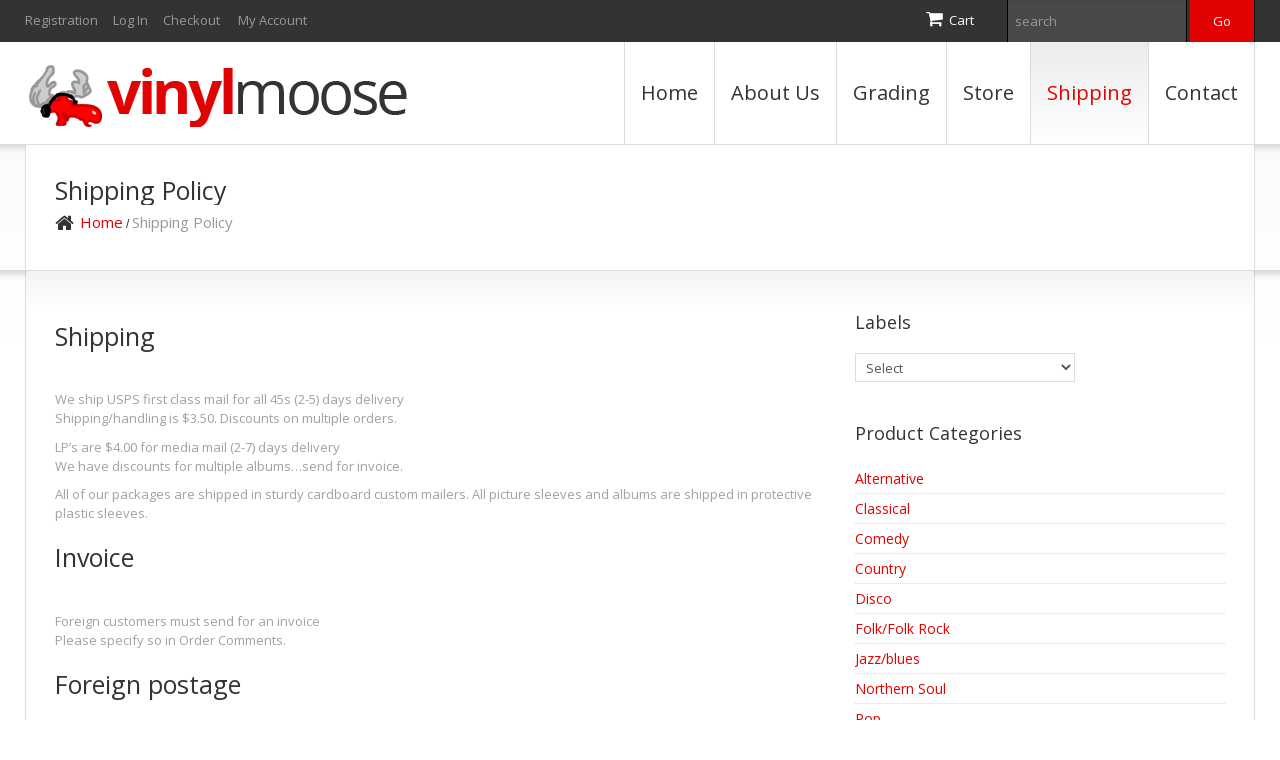

--- FILE ---
content_type: text/html; charset=UTF-8
request_url: https://vinylmoose.com/shipping-policy/
body_size: 23965
content:
<!DOCTYPE html>
<!--[if lt IE 7 ]><html class="ie ie6" lang="en-US"> <![endif]-->
<!--[if IE 7 ]><html class="ie ie7" lang="en-US"> <![endif]-->
<!--[if IE 8 ]><html class="ie ie8" lang="en-US"> <![endif]-->
<!--[if IE 9 ]><html class="ie ie9" lang="en-US"> <![endif]-->
<!--[if (gt IE 9)|!(IE)]><!--><html lang="en-US"> <!--<![endif]-->
<head>
	<title>Shipping Policy  |  The Vinyl Moose</title>
	<meta name="description" content=" &raquo; Shipping Policy | " />
	<meta charset="UTF-8" />
	<meta name="viewport" content="width=device-width, initial-scale=1.0">
	<link rel="profile" href="https://gmpg.org/xfn/11" />
		<link rel="icon" href="https://vinylmoose.com/wp-content/uploads/2016/11/favicon.ico" type="image/x-icon" />
		<link rel="pingback" href="https://vinylmoose.com/xmlrpc.php" />
	<link rel="alternate" type="application/rss+xml" title="The Vinyl Moose" href="https://vinylmoose.com/feed/" />
	<link rel="alternate" type="application/atom+xml" title="The Vinyl Moose" href="https://vinylmoose.com/feed/atom/" />
	<link rel="stylesheet" type="text/css" media="all" href="https://vinylmoose.com/wp-content/themes/theme46986/bootstrap/css/bootstrap.css" />
	<link rel="stylesheet" type="text/css" media="all" href="https://vinylmoose.com/wp-content/themes/theme46986/bootstrap/css/responsive.css" />
	<link rel="stylesheet" type="text/css" media="all" href="https://vinylmoose.com/wp-content/themes/CherryFramework/css/camera.css" />
	<link rel="stylesheet" type="text/css" media="all" href="https://vinylmoose.com/wp-content/themes/theme46986/style.css" />
	<style type="text/css">
		.aws-search-field {
	height: 33px !important;
}
.aws-container {
	float: right;
	margin-left: 33px;
	margin-top: 10px;
}
		body { background-color:#ffffff}		
			</style>
	<meta name='robots' content='max-image-preview:large' />
	<style>img:is([sizes="auto" i], [sizes^="auto," i]) { contain-intrinsic-size: 3000px 1500px }</style>
	<link rel='dns-prefetch' href='//maps.googleapis.com' />
<link rel='dns-prefetch' href='//netdna.bootstrapcdn.com' />
<link rel='dns-prefetch' href='//fonts.googleapis.com' />
<link rel="alternate" type="application/rss+xml" title="The Vinyl Moose &raquo; Feed" href="https://vinylmoose.com/feed/" />
<link rel="alternate" type="application/rss+xml" title="The Vinyl Moose &raquo; Comments Feed" href="https://vinylmoose.com/comments/feed/" />
<script type="text/javascript">
/* <![CDATA[ */
window._wpemojiSettings = {"baseUrl":"https:\/\/s.w.org\/images\/core\/emoji\/16.0.1\/72x72\/","ext":".png","svgUrl":"https:\/\/s.w.org\/images\/core\/emoji\/16.0.1\/svg\/","svgExt":".svg","source":{"concatemoji":"https:\/\/vinylmoose.com\/wp-includes\/js\/wp-emoji-release.min.js?ver=6.8.3"}};
/*! This file is auto-generated */
!function(s,n){var o,i,e;function c(e){try{var t={supportTests:e,timestamp:(new Date).valueOf()};sessionStorage.setItem(o,JSON.stringify(t))}catch(e){}}function p(e,t,n){e.clearRect(0,0,e.canvas.width,e.canvas.height),e.fillText(t,0,0);var t=new Uint32Array(e.getImageData(0,0,e.canvas.width,e.canvas.height).data),a=(e.clearRect(0,0,e.canvas.width,e.canvas.height),e.fillText(n,0,0),new Uint32Array(e.getImageData(0,0,e.canvas.width,e.canvas.height).data));return t.every(function(e,t){return e===a[t]})}function u(e,t){e.clearRect(0,0,e.canvas.width,e.canvas.height),e.fillText(t,0,0);for(var n=e.getImageData(16,16,1,1),a=0;a<n.data.length;a++)if(0!==n.data[a])return!1;return!0}function f(e,t,n,a){switch(t){case"flag":return n(e,"\ud83c\udff3\ufe0f\u200d\u26a7\ufe0f","\ud83c\udff3\ufe0f\u200b\u26a7\ufe0f")?!1:!n(e,"\ud83c\udde8\ud83c\uddf6","\ud83c\udde8\u200b\ud83c\uddf6")&&!n(e,"\ud83c\udff4\udb40\udc67\udb40\udc62\udb40\udc65\udb40\udc6e\udb40\udc67\udb40\udc7f","\ud83c\udff4\u200b\udb40\udc67\u200b\udb40\udc62\u200b\udb40\udc65\u200b\udb40\udc6e\u200b\udb40\udc67\u200b\udb40\udc7f");case"emoji":return!a(e,"\ud83e\udedf")}return!1}function g(e,t,n,a){var r="undefined"!=typeof WorkerGlobalScope&&self instanceof WorkerGlobalScope?new OffscreenCanvas(300,150):s.createElement("canvas"),o=r.getContext("2d",{willReadFrequently:!0}),i=(o.textBaseline="top",o.font="600 32px Arial",{});return e.forEach(function(e){i[e]=t(o,e,n,a)}),i}function t(e){var t=s.createElement("script");t.src=e,t.defer=!0,s.head.appendChild(t)}"undefined"!=typeof Promise&&(o="wpEmojiSettingsSupports",i=["flag","emoji"],n.supports={everything:!0,everythingExceptFlag:!0},e=new Promise(function(e){s.addEventListener("DOMContentLoaded",e,{once:!0})}),new Promise(function(t){var n=function(){try{var e=JSON.parse(sessionStorage.getItem(o));if("object"==typeof e&&"number"==typeof e.timestamp&&(new Date).valueOf()<e.timestamp+604800&&"object"==typeof e.supportTests)return e.supportTests}catch(e){}return null}();if(!n){if("undefined"!=typeof Worker&&"undefined"!=typeof OffscreenCanvas&&"undefined"!=typeof URL&&URL.createObjectURL&&"undefined"!=typeof Blob)try{var e="postMessage("+g.toString()+"("+[JSON.stringify(i),f.toString(),p.toString(),u.toString()].join(",")+"));",a=new Blob([e],{type:"text/javascript"}),r=new Worker(URL.createObjectURL(a),{name:"wpTestEmojiSupports"});return void(r.onmessage=function(e){c(n=e.data),r.terminate(),t(n)})}catch(e){}c(n=g(i,f,p,u))}t(n)}).then(function(e){for(var t in e)n.supports[t]=e[t],n.supports.everything=n.supports.everything&&n.supports[t],"flag"!==t&&(n.supports.everythingExceptFlag=n.supports.everythingExceptFlag&&n.supports[t]);n.supports.everythingExceptFlag=n.supports.everythingExceptFlag&&!n.supports.flag,n.DOMReady=!1,n.readyCallback=function(){n.DOMReady=!0}}).then(function(){return e}).then(function(){var e;n.supports.everything||(n.readyCallback(),(e=n.source||{}).concatemoji?t(e.concatemoji):e.wpemoji&&e.twemoji&&(t(e.twemoji),t(e.wpemoji)))}))}((window,document),window._wpemojiSettings);
/* ]]> */
</script>
<link rel='stylesheet' id='flexslider-css' href='https://vinylmoose.com/wp-content/plugins/cherry-plugin/lib/js/FlexSlider/flexslider.css?ver=2.2.0' type='text/css' media='all' />
<link rel='stylesheet' id='owl-carousel-css' href='https://vinylmoose.com/wp-content/plugins/cherry-plugin/lib/js/owl-carousel/owl.carousel.css?ver=1.24' type='text/css' media='all' />
<link rel='stylesheet' id='owl-theme-css' href='https://vinylmoose.com/wp-content/plugins/cherry-plugin/lib/js/owl-carousel/owl.theme.css?ver=1.24' type='text/css' media='all' />
<link rel='stylesheet' id='font-awesome-css' href='//netdna.bootstrapcdn.com/font-awesome/3.2.1/css/font-awesome.css?ver=3.2.1' type='text/css' media='all' />
<style id='font-awesome-inline-css' type='text/css'>
[data-font="FontAwesome"]:before {font-family: 'FontAwesome' !important;content: attr(data-icon) !important;speak: none !important;font-weight: normal !important;font-variant: normal !important;text-transform: none !important;line-height: 1 !important;font-style: normal !important;-webkit-font-smoothing: antialiased !important;-moz-osx-font-smoothing: grayscale !important;}
</style>
<link rel='stylesheet' id='cherry-plugin-css' href='https://vinylmoose.com/wp-content/plugins/cherry-plugin/includes/css/cherry-plugin.css?ver=1.2.7' type='text/css' media='all' />
<style id='wp-emoji-styles-inline-css' type='text/css'>

	img.wp-smiley, img.emoji {
		display: inline !important;
		border: none !important;
		box-shadow: none !important;
		height: 1em !important;
		width: 1em !important;
		margin: 0 0.07em !important;
		vertical-align: -0.1em !important;
		background: none !important;
		padding: 0 !important;
	}
</style>
<link rel='stylesheet' id='wp-block-library-css' href='https://vinylmoose.com/wp-includes/css/dist/block-library/style.min.css?ver=6.8.3' type='text/css' media='all' />
<style id='classic-theme-styles-inline-css' type='text/css'>
/*! This file is auto-generated */
.wp-block-button__link{color:#fff;background-color:#32373c;border-radius:9999px;box-shadow:none;text-decoration:none;padding:calc(.667em + 2px) calc(1.333em + 2px);font-size:1.125em}.wp-block-file__button{background:#32373c;color:#fff;text-decoration:none}
</style>
<link rel='stylesheet' id='wc-blocks-vendors-style-css' href='https://vinylmoose.com/wp-content/plugins/woocommerce/packages/woocommerce-blocks/build/wc-blocks-vendors-style.css?ver=9.1.5' type='text/css' media='all' />
<link rel='stylesheet' id='wc-blocks-style-css' href='https://vinylmoose.com/wp-content/plugins/woocommerce/packages/woocommerce-blocks/build/wc-blocks-style.css?ver=9.1.5' type='text/css' media='all' />
<style id='global-styles-inline-css' type='text/css'>
:root{--wp--preset--aspect-ratio--square: 1;--wp--preset--aspect-ratio--4-3: 4/3;--wp--preset--aspect-ratio--3-4: 3/4;--wp--preset--aspect-ratio--3-2: 3/2;--wp--preset--aspect-ratio--2-3: 2/3;--wp--preset--aspect-ratio--16-9: 16/9;--wp--preset--aspect-ratio--9-16: 9/16;--wp--preset--color--black: #000000;--wp--preset--color--cyan-bluish-gray: #abb8c3;--wp--preset--color--white: #ffffff;--wp--preset--color--pale-pink: #f78da7;--wp--preset--color--vivid-red: #cf2e2e;--wp--preset--color--luminous-vivid-orange: #ff6900;--wp--preset--color--luminous-vivid-amber: #fcb900;--wp--preset--color--light-green-cyan: #7bdcb5;--wp--preset--color--vivid-green-cyan: #00d084;--wp--preset--color--pale-cyan-blue: #8ed1fc;--wp--preset--color--vivid-cyan-blue: #0693e3;--wp--preset--color--vivid-purple: #9b51e0;--wp--preset--gradient--vivid-cyan-blue-to-vivid-purple: linear-gradient(135deg,rgba(6,147,227,1) 0%,rgb(155,81,224) 100%);--wp--preset--gradient--light-green-cyan-to-vivid-green-cyan: linear-gradient(135deg,rgb(122,220,180) 0%,rgb(0,208,130) 100%);--wp--preset--gradient--luminous-vivid-amber-to-luminous-vivid-orange: linear-gradient(135deg,rgba(252,185,0,1) 0%,rgba(255,105,0,1) 100%);--wp--preset--gradient--luminous-vivid-orange-to-vivid-red: linear-gradient(135deg,rgba(255,105,0,1) 0%,rgb(207,46,46) 100%);--wp--preset--gradient--very-light-gray-to-cyan-bluish-gray: linear-gradient(135deg,rgb(238,238,238) 0%,rgb(169,184,195) 100%);--wp--preset--gradient--cool-to-warm-spectrum: linear-gradient(135deg,rgb(74,234,220) 0%,rgb(151,120,209) 20%,rgb(207,42,186) 40%,rgb(238,44,130) 60%,rgb(251,105,98) 80%,rgb(254,248,76) 100%);--wp--preset--gradient--blush-light-purple: linear-gradient(135deg,rgb(255,206,236) 0%,rgb(152,150,240) 100%);--wp--preset--gradient--blush-bordeaux: linear-gradient(135deg,rgb(254,205,165) 0%,rgb(254,45,45) 50%,rgb(107,0,62) 100%);--wp--preset--gradient--luminous-dusk: linear-gradient(135deg,rgb(255,203,112) 0%,rgb(199,81,192) 50%,rgb(65,88,208) 100%);--wp--preset--gradient--pale-ocean: linear-gradient(135deg,rgb(255,245,203) 0%,rgb(182,227,212) 50%,rgb(51,167,181) 100%);--wp--preset--gradient--electric-grass: linear-gradient(135deg,rgb(202,248,128) 0%,rgb(113,206,126) 100%);--wp--preset--gradient--midnight: linear-gradient(135deg,rgb(2,3,129) 0%,rgb(40,116,252) 100%);--wp--preset--font-size--small: 13px;--wp--preset--font-size--medium: 20px;--wp--preset--font-size--large: 36px;--wp--preset--font-size--x-large: 42px;--wp--preset--spacing--20: 0.44rem;--wp--preset--spacing--30: 0.67rem;--wp--preset--spacing--40: 1rem;--wp--preset--spacing--50: 1.5rem;--wp--preset--spacing--60: 2.25rem;--wp--preset--spacing--70: 3.38rem;--wp--preset--spacing--80: 5.06rem;--wp--preset--shadow--natural: 6px 6px 9px rgba(0, 0, 0, 0.2);--wp--preset--shadow--deep: 12px 12px 50px rgba(0, 0, 0, 0.4);--wp--preset--shadow--sharp: 6px 6px 0px rgba(0, 0, 0, 0.2);--wp--preset--shadow--outlined: 6px 6px 0px -3px rgba(255, 255, 255, 1), 6px 6px rgba(0, 0, 0, 1);--wp--preset--shadow--crisp: 6px 6px 0px rgba(0, 0, 0, 1);}:where(.is-layout-flex){gap: 0.5em;}:where(.is-layout-grid){gap: 0.5em;}body .is-layout-flex{display: flex;}.is-layout-flex{flex-wrap: wrap;align-items: center;}.is-layout-flex > :is(*, div){margin: 0;}body .is-layout-grid{display: grid;}.is-layout-grid > :is(*, div){margin: 0;}:where(.wp-block-columns.is-layout-flex){gap: 2em;}:where(.wp-block-columns.is-layout-grid){gap: 2em;}:where(.wp-block-post-template.is-layout-flex){gap: 1.25em;}:where(.wp-block-post-template.is-layout-grid){gap: 1.25em;}.has-black-color{color: var(--wp--preset--color--black) !important;}.has-cyan-bluish-gray-color{color: var(--wp--preset--color--cyan-bluish-gray) !important;}.has-white-color{color: var(--wp--preset--color--white) !important;}.has-pale-pink-color{color: var(--wp--preset--color--pale-pink) !important;}.has-vivid-red-color{color: var(--wp--preset--color--vivid-red) !important;}.has-luminous-vivid-orange-color{color: var(--wp--preset--color--luminous-vivid-orange) !important;}.has-luminous-vivid-amber-color{color: var(--wp--preset--color--luminous-vivid-amber) !important;}.has-light-green-cyan-color{color: var(--wp--preset--color--light-green-cyan) !important;}.has-vivid-green-cyan-color{color: var(--wp--preset--color--vivid-green-cyan) !important;}.has-pale-cyan-blue-color{color: var(--wp--preset--color--pale-cyan-blue) !important;}.has-vivid-cyan-blue-color{color: var(--wp--preset--color--vivid-cyan-blue) !important;}.has-vivid-purple-color{color: var(--wp--preset--color--vivid-purple) !important;}.has-black-background-color{background-color: var(--wp--preset--color--black) !important;}.has-cyan-bluish-gray-background-color{background-color: var(--wp--preset--color--cyan-bluish-gray) !important;}.has-white-background-color{background-color: var(--wp--preset--color--white) !important;}.has-pale-pink-background-color{background-color: var(--wp--preset--color--pale-pink) !important;}.has-vivid-red-background-color{background-color: var(--wp--preset--color--vivid-red) !important;}.has-luminous-vivid-orange-background-color{background-color: var(--wp--preset--color--luminous-vivid-orange) !important;}.has-luminous-vivid-amber-background-color{background-color: var(--wp--preset--color--luminous-vivid-amber) !important;}.has-light-green-cyan-background-color{background-color: var(--wp--preset--color--light-green-cyan) !important;}.has-vivid-green-cyan-background-color{background-color: var(--wp--preset--color--vivid-green-cyan) !important;}.has-pale-cyan-blue-background-color{background-color: var(--wp--preset--color--pale-cyan-blue) !important;}.has-vivid-cyan-blue-background-color{background-color: var(--wp--preset--color--vivid-cyan-blue) !important;}.has-vivid-purple-background-color{background-color: var(--wp--preset--color--vivid-purple) !important;}.has-black-border-color{border-color: var(--wp--preset--color--black) !important;}.has-cyan-bluish-gray-border-color{border-color: var(--wp--preset--color--cyan-bluish-gray) !important;}.has-white-border-color{border-color: var(--wp--preset--color--white) !important;}.has-pale-pink-border-color{border-color: var(--wp--preset--color--pale-pink) !important;}.has-vivid-red-border-color{border-color: var(--wp--preset--color--vivid-red) !important;}.has-luminous-vivid-orange-border-color{border-color: var(--wp--preset--color--luminous-vivid-orange) !important;}.has-luminous-vivid-amber-border-color{border-color: var(--wp--preset--color--luminous-vivid-amber) !important;}.has-light-green-cyan-border-color{border-color: var(--wp--preset--color--light-green-cyan) !important;}.has-vivid-green-cyan-border-color{border-color: var(--wp--preset--color--vivid-green-cyan) !important;}.has-pale-cyan-blue-border-color{border-color: var(--wp--preset--color--pale-cyan-blue) !important;}.has-vivid-cyan-blue-border-color{border-color: var(--wp--preset--color--vivid-cyan-blue) !important;}.has-vivid-purple-border-color{border-color: var(--wp--preset--color--vivid-purple) !important;}.has-vivid-cyan-blue-to-vivid-purple-gradient-background{background: var(--wp--preset--gradient--vivid-cyan-blue-to-vivid-purple) !important;}.has-light-green-cyan-to-vivid-green-cyan-gradient-background{background: var(--wp--preset--gradient--light-green-cyan-to-vivid-green-cyan) !important;}.has-luminous-vivid-amber-to-luminous-vivid-orange-gradient-background{background: var(--wp--preset--gradient--luminous-vivid-amber-to-luminous-vivid-orange) !important;}.has-luminous-vivid-orange-to-vivid-red-gradient-background{background: var(--wp--preset--gradient--luminous-vivid-orange-to-vivid-red) !important;}.has-very-light-gray-to-cyan-bluish-gray-gradient-background{background: var(--wp--preset--gradient--very-light-gray-to-cyan-bluish-gray) !important;}.has-cool-to-warm-spectrum-gradient-background{background: var(--wp--preset--gradient--cool-to-warm-spectrum) !important;}.has-blush-light-purple-gradient-background{background: var(--wp--preset--gradient--blush-light-purple) !important;}.has-blush-bordeaux-gradient-background{background: var(--wp--preset--gradient--blush-bordeaux) !important;}.has-luminous-dusk-gradient-background{background: var(--wp--preset--gradient--luminous-dusk) !important;}.has-pale-ocean-gradient-background{background: var(--wp--preset--gradient--pale-ocean) !important;}.has-electric-grass-gradient-background{background: var(--wp--preset--gradient--electric-grass) !important;}.has-midnight-gradient-background{background: var(--wp--preset--gradient--midnight) !important;}.has-small-font-size{font-size: var(--wp--preset--font-size--small) !important;}.has-medium-font-size{font-size: var(--wp--preset--font-size--medium) !important;}.has-large-font-size{font-size: var(--wp--preset--font-size--large) !important;}.has-x-large-font-size{font-size: var(--wp--preset--font-size--x-large) !important;}
:where(.wp-block-post-template.is-layout-flex){gap: 1.25em;}:where(.wp-block-post-template.is-layout-grid){gap: 1.25em;}
:where(.wp-block-columns.is-layout-flex){gap: 2em;}:where(.wp-block-columns.is-layout-grid){gap: 2em;}
:root :where(.wp-block-pullquote){font-size: 1.5em;line-height: 1.6;}
</style>
<link rel='stylesheet' id='contact-form-7-css' href='https://vinylmoose.com/wp-content/plugins/contact-form-7/includes/css/styles.css?ver=5.7.3' type='text/css' media='all' />
<link rel='stylesheet' id='woocommerce-layout-css' href='https://vinylmoose.com/wp-content/plugins/woocommerce/assets/css/woocommerce-layout.css?ver=7.3.0' type='text/css' media='all' />
<link rel='stylesheet' id='woocommerce-smallscreen-css' href='https://vinylmoose.com/wp-content/plugins/woocommerce/assets/css/woocommerce-smallscreen.css?ver=7.3.0' type='text/css' media='only screen and (max-width: 768px)' />
<link rel='stylesheet' id='woocommerce-general-css' href='https://vinylmoose.com/wp-content/plugins/woocommerce/assets/css/woocommerce.css?ver=7.3.0' type='text/css' media='all' />
<style id='woocommerce-inline-inline-css' type='text/css'>
.woocommerce form .form-row .required { visibility: visible; }
</style>
<link rel='stylesheet' id='aws-style-css' href='https://vinylmoose.com/wp-content/plugins/advanced-woo-search/assets/css/common.min.css?ver=3.38' type='text/css' media='all' />
<link rel='stylesheet' id='yith-wcbr-css' href='https://vinylmoose.com/wp-content/plugins/yith-woocommerce-brands-add-on/assets/css/yith-wcbr.css?ver=2.8.0' type='text/css' media='all' />
<link rel='stylesheet' id='theme46986-css' href='https://vinylmoose.com/wp-content/themes/theme46986/main-style.css' type='text/css' media='all' />
<link rel='stylesheet' id='magnific-popup-css' href='https://vinylmoose.com/wp-content/themes/CherryFramework/css/magnific-popup.css?ver=0.9.3' type='text/css' media='all' />
<link rel='stylesheet' id='options_typography_Open+Sans-css' href='//fonts.googleapis.com/css?family=Open+Sans&#038;subset=latin' type='text/css' media='all' />
<script type="text/javascript" src="https://vinylmoose.com/wp-content/themes/CherryFramework/js/jquery-1.7.2.min.js?ver=1.7.2" id="jquery-js"></script>
<script type="text/javascript" src="https://vinylmoose.com/wp-content/plugins/cherry-plugin/lib/js/jquery.easing.1.3.js?ver=1.3" id="easing-js"></script>
<script type="text/javascript" src="https://vinylmoose.com/wp-content/plugins/cherry-plugin/lib/js/elasti-carousel/jquery.elastislide.js?ver=1.2.7" id="elastislide-js"></script>
<script type="text/javascript" src="//maps.googleapis.com/maps/api/js?v=3.exp&amp;sensor=false&amp;ver=6.8.3" id="googlemapapis-js"></script>
<script type="text/javascript" src="https://vinylmoose.com/wp-content/themes/CherryFramework/js/jquery-migrate-1.2.1.min.js?ver=1.2.1" id="migrate-js"></script>
<script type="text/javascript" src="https://vinylmoose.com/wp-includes/js/swfobject.js?ver=2.2-20120417" id="swfobject-js"></script>
<script type="text/javascript" src="https://vinylmoose.com/wp-content/themes/CherryFramework/js/modernizr.js?ver=2.0.6" id="modernizr-js"></script>
<script type="text/javascript" src="https://vinylmoose.com/wp-content/themes/CherryFramework/js/jflickrfeed.js?ver=1.0" id="jflickrfeed-js"></script>
<script type="text/javascript" src="https://vinylmoose.com/wp-content/themes/CherryFramework/js/custom.js?ver=1.0" id="custom-js"></script>
<script type="text/javascript" src="https://vinylmoose.com/wp-content/themes/CherryFramework/bootstrap/js/bootstrap.min.js?ver=2.3.0" id="bootstrap-js"></script>
<link rel="https://api.w.org/" href="https://vinylmoose.com/wp-json/" /><link rel="alternate" title="JSON" type="application/json" href="https://vinylmoose.com/wp-json/wp/v2/pages/12496" /><link rel="canonical" href="https://vinylmoose.com/shipping-policy/" />
<link rel='shortlink' href='https://vinylmoose.com/?p=12496' />
<link rel="alternate" title="oEmbed (JSON)" type="application/json+oembed" href="https://vinylmoose.com/wp-json/oembed/1.0/embed?url=https%3A%2F%2Fvinylmoose.com%2Fshipping-policy%2F" />
<link rel="alternate" title="oEmbed (XML)" type="text/xml+oembed" href="https://vinylmoose.com/wp-json/oembed/1.0/embed?url=https%3A%2F%2Fvinylmoose.com%2Fshipping-policy%2F&#038;format=xml" />
<script>
 var system_folder = 'https://vinylmoose.com/wp-content/themes/CherryFramework/admin/data_management/',
	 CHILD_URL ='https://vinylmoose.com/wp-content/themes/theme46986',
	 PARENT_URL = 'https://vinylmoose.com/wp-content/themes/CherryFramework', 
	 CURRENT_THEME = 'theme46986'</script>
<style type='text/css'>
body { background-color:#ffffff }
.header { background-color:#ffffff }
.aws-search-field {
	height: 33px !important;
}
.aws-container {
	float: right;
	margin-left: 33px;
	margin-top: 10px;
}
</style>	<noscript><style>.woocommerce-product-gallery{ opacity: 1 !important; }</style></noscript>
	
<style type='text/css'>
h1 { font: normal 25px/30px Open Sans;  color:#333333; }
h2 { font: normal 22px/28px Open Sans;  color:#333333; }
h3 { font: normal 18px/22px Open Sans;  color:#333333; }
h4 { font: normal 15px/19px Open Sans;  color:#333333; }
h5 { font: normal 13px/19px Open Sans;  color:#333333; }
h6 { font: normal 13px/19px Open Sans;  color:#333333; }
body { font-weight: normal;}
.logo_h__txt, .logo_link { font: bold 60px/65px Open Sans;  color:#333333; }
.sf-menu > li > a { font: normal 20px/50px Open Sans;  color:#333333; }
.nav.footer-nav a { font: normal 13px/19px Open Sans;  color:#333333; }
</style>
		<style type="text/css" id="wp-custom-css">
			.header #search-header #search-form_is {
    height:26px;
}

div.search-form.search-form__h.hidden-phone.clearfix {
	display:inline-block !important;
}		</style>
				<!--[if lt IE 8]>
	<div style=' clear: both; text-align:center; position: relative;'>
		<a href="http://www.microsoft.com/windows/internet-explorer/default.aspx?ocid=ie6_countdown_bannercode"><img src="https://storage.ie6countdown.com/assets/100/images/banners/warning_bar_0000_us.jpg" border="0" alt="" /></a>
	</div>
	<![endif]-->
	<!--[if (gt IE 9)|!(IE)]><!-->
	<script src="https://vinylmoose.com/wp-content/themes/CherryFramework/js/jquery.mobile.customized.min.js" type="text/javascript"></script>
	<script type="text/javascript">
		jQuery(function(){
			jQuery('.sf-menu').mobileMenu({defaultText: "Navigate to..."});
		});
	</script>
	<!--<![endif]-->
	<script type="text/javascript">
		// Init navigation menu
		jQuery(function(){
		// main navigation init
			jQuery('ul.sf-menu').superfish({
				delay: 1000, // the delay in milliseconds that the mouse can remain outside a sub-menu without it closing
				animation: {
					opacity: "show",
					height: "show"
				}, // used to animate the sub-menu open
				speed: "normal", // animation speed 
				autoArrows: false, // generation of arrow mark-up (for submenu)
				disableHI: true // to disable hoverIntent detection
			});

		//Zoom fix
		//IPad/IPhone
			var viewportmeta = document.querySelector && document.querySelector('meta[name="viewport"]'),
				ua = navigator.userAgent,
				gestureStart = function () {
					viewportmeta.content = "width=device-width, minimum-scale=0.25, maximum-scale=1.6";
				},
				scaleFix = function () {
					if (viewportmeta && /iPhone|iPad/.test(ua) && !/Opera Mini/.test(ua)) {
						viewportmeta.content = "width=device-width, minimum-scale=1.0, maximum-scale=1.0";
						document.addEventListener("gesturestart", gestureStart, false);
					}
				};
			scaleFix();
		})
	</script>
</head>

<body data-rsssl=1 class="wp-singular page-template-default page page-id-12496 wp-theme-CherryFramework wp-child-theme-theme46986 theme-CherryFramework woocommerce-no-js has_woocommerce has_shop">
	<div id="motopress-main" class="main-holder">
		<!--Begin #motopress-main-->
		<header class="motopress-wrapper header">
			<div class="container">
				<div class="row">
					<div class="span12" data-motopress-wrapper-file="wrapper/wrapper-header.php" data-motopress-wrapper-type="header" data-motopress-id="697137608d578">
						<div class="header-top-row">
	<div class="row">
		<div class="span6" data-motopress-type="static" data-motopress-static-file="static/static-shop-nav.php">
			<div class="shop-nav"><ul id="shopnav" class="shop-menu"><li><a href="https://vinylmoose.com/wp-login.php?action=register&amp;redirect_to=/shipping-policy/" class='register-link' title="Registration">Registration</a></li><li><a href="https://vinylmoose.com/wp-login.php?action=login&amp;redirect_to=/shipping-policy/" title="Log In">Log In</a></li><li id="menu-item-2104" class="menu-item menu-item-type-post_type menu-item-object-page menu-item-2104"><a href="https://vinylmoose.com/checkout/">Checkout</a></li>
<li id="menu-item-2103" class="menu-item menu-item-type-post_type menu-item-object-page menu-item-2103"><a href="https://vinylmoose.com/my-account/">My Account</a></li>
</ul></div>		</div>
		<div class="span6" data-motopress-type="static" data-motopress-static-file="static/static-search.php">
			<div class="top-row-right-block">
	<div id="woocommerce_widget_cart-2" class="cart-holder"><h3>Cart</h3><div class="widget_shopping_cart_content"></div></div>

<!-- BEGIN SEARCH FORM -->
	<div class="search-form search-form__h hidden-phone clearfix" style="margin-left:5px;">
		<form id="search-header" class="navbar-form pull-right" method="get" action="https://vinylmoose.com/" accept-charset="utf-8">
			<input type="text" name="s" placeholder="search" class="search-form_it">
			<input type="submit" value="Go" id="search-form_is" class="search-form_is btn btn-primary">
<input type="hidden" name="post_type" value="product">
		</form>
	</div>
<!-- END SEARCH FORM -->

</div>		</div>
	</div>
</div>
<div class="header-bottom-row">
	<div class="motopress-inactive">
		<!-- BEGIN LOGO -->
<div class="logo pull-left">
									<a href="https://vinylmoose.com/" class="logo_h logo_h__img"><img src="https://vinylmoose.com/wp-content/uploads/2016/11/logo-vinyl-moose.png" alt="The Vinyl Moose" title=""></a>
				</div>
<!-- END LOGO -->		<!-- BEGIN MAIN NAVIGATION -->
<nav class="nav nav__primary clearfix">
<ul id="topnav" class="sf-menu"><li id="menu-item-2085" class="menu-item menu-item-type-post_type menu-item-object-page menu-item-home"><a href="https://vinylmoose.com/">Home</a></li>
<li id="menu-item-2087" class="menu-item menu-item-type-post_type menu-item-object-page"><a href="https://vinylmoose.com/about/">About Us</a></li>
<li id="menu-item-12495" class="menu-item menu-item-type-post_type menu-item-object-page"><a href="https://vinylmoose.com/grading/">Grading</a></li>
<li id="menu-item-2101" class="menu-item menu-item-type-post_type menu-item-object-page menu-item-has-children"><a href="https://vinylmoose.com/shop/">Store</a>
<ul class="sub-menu">
	<li id="menu-item-12466" class="menu-item menu-item-type-taxonomy menu-item-object-product_cat"><a href="https://vinylmoose.com/product-category/alternative/">Alternative</a></li>
	<li id="menu-item-12467" class="menu-item menu-item-type-taxonomy menu-item-object-product_cat"><a href="https://vinylmoose.com/product-category/classical/">Classical</a></li>
	<li id="menu-item-12468" class="menu-item menu-item-type-taxonomy menu-item-object-product_cat"><a href="https://vinylmoose.com/product-category/comedy/">Comedy</a></li>
	<li id="menu-item-12469" class="menu-item menu-item-type-taxonomy menu-item-object-product_cat"><a href="https://vinylmoose.com/product-category/country/">Country</a></li>
	<li id="menu-item-12470" class="menu-item menu-item-type-taxonomy menu-item-object-product_cat"><a href="https://vinylmoose.com/product-category/disco/">Disco</a></li>
	<li id="menu-item-12471" class="menu-item menu-item-type-taxonomy menu-item-object-product_cat"><a href="https://vinylmoose.com/product-category/folkfolk-rock/">Folk/Folk Rock</a></li>
	<li id="menu-item-12472" class="menu-item menu-item-type-taxonomy menu-item-object-product_cat"><a href="https://vinylmoose.com/product-category/jazzblues/">Jazz/blues</a></li>
	<li id="menu-item-12473" class="menu-item menu-item-type-taxonomy menu-item-object-product_cat"><a href="https://vinylmoose.com/product-category/pop/">Pop</a></li>
	<li id="menu-item-12474" class="menu-item menu-item-type-taxonomy menu-item-object-product_cat"><a href="https://vinylmoose.com/product-category/rbdoowoprockabilly/">R&#038;B/DooWop/rockabilly</a></li>
	<li id="menu-item-12475" class="menu-item menu-item-type-taxonomy menu-item-object-product_cat"><a href="https://vinylmoose.com/product-category/raphip-hopfunkdance/">Rap/Hip-Hop/funk/dance</a></li>
	<li id="menu-item-12476" class="menu-item menu-item-type-taxonomy menu-item-object-product_cat"><a href="https://vinylmoose.com/product-category/reggaeska/">Reggae/SKA</a></li>
	<li id="menu-item-12477" class="menu-item menu-item-type-taxonomy menu-item-object-product_cat"><a href="https://vinylmoose.com/product-category/rock/">Rock</a></li>
	<li id="menu-item-12478" class="menu-item menu-item-type-taxonomy menu-item-object-product_cat"><a href="https://vinylmoose.com/product-category/soul/">Soul</a></li>
	<li id="menu-item-12479" class="menu-item menu-item-type-taxonomy menu-item-object-product_cat"><a href="https://vinylmoose.com/product-category/soundtrack/">Soundtrack</a></li>
	<li id="menu-item-12480" class="menu-item menu-item-type-taxonomy menu-item-object-product_cat"><a href="https://vinylmoose.com/product-category/spanish/">Spanish</a></li>
	<li id="menu-item-12481" class="menu-item menu-item-type-taxonomy menu-item-object-product_cat"><a href="https://vinylmoose.com/product-category/top-40/">Top 40</a></li>
</ul>
</li>
<li id="menu-item-12499" class="menu-item menu-item-type-post_type menu-item-object-page current-menu-item page_item page-item-12496 current_page_item"><a href="https://vinylmoose.com/shipping-policy/">Shipping</a></li>
<li id="menu-item-2082" class="menu-item menu-item-type-post_type menu-item-object-page"><a href="https://vinylmoose.com/contacts/">Contact</a></li>
</ul></nav><!-- END MAIN NAVIGATION -->	</div>
</div>					</div>
				</div>
			</div>
		</header>
		<div class="main-content-wrap">
<div class="motopress-wrapper content-holder clearfix">
	<div class="container">
		<div class="row">
			<div class="span12" data-motopress-wrapper-file="page.php" data-motopress-wrapper-type="content">
				<div class="row">
					<div class="span12" data-motopress-type="static" data-motopress-static-file="static/static-title.php">
						<section class="title-section">
	<h1 class="title-header">
		
			Shipping Policy	</h1>
				<!-- BEGIN BREADCRUMBS-->
			<ul class="breadcrumb breadcrumb__t"><li><a href="https://vinylmoose.com">Home</a></li><li class="divider"></li><li class="active">Shipping Policy</li></ul>			<!-- END BREADCRUMBS -->
	</section><!-- .title-section -->					</div>
				</div>
				<div class="row">
					<div class="span8 right right" id="content" data-motopress-type="loop" data-motopress-loop-file="loop/loop-page.php">
							<div id="post-12496" class="page post-12496 type-page status-publish hentry">
		<div class="row ">
<div class="span8 "><h1>Shipping</h1>
<div class="spacer"></div><!-- .spacer (end) -->
<p>We ship USPS first class mail for all 45s (2-5) days delivery<br />
Shipping/handling is $3.50. Discounts on multiple orders.</p>
<p>LP’s are $4.00 for media mail (2-7) days delivery<br />
We have discounts for multiple albums…send for invoice.</p>
<p>All of our packages are shipped in sturdy cardboard custom mailers. All picture sleeves and albums are shipped in protective plastic sleeves.<br /></div>
</div><!-- .row (end) -->
<div class="row ">
<div class="span8 "><h1>Invoice</h1>
<div class="spacer"></div><!-- .spacer (end) -->
Foreign customers must send for an invoice<br />
Please specify so in Order Comments.</p></div>
</div><!-- .row (end) -->
<div class="row ">
<div class="span8 "><h1>Foreign postage</h1>
<div class="spacer"></div><!-- .spacer (end) -->
Please send for invoice<br />
45’s are usually $10.00 for US first class international mail.<br />
LP rate vary based on weight.</p>
<p>With few exceptions, we ship within 24 hours of payment.<br /></div>
</div><!-- .row (end) -->
<div class="row ">
<div class="span8 "><h1>Returns</h1>
<div class="spacer"></div><!-- .spacer (end) -->
We except returns up to 14 days from shipment.<br /></div>
</div><!-- .row (end) -->
		<div class="clear"></div>
		<!--.pagination-->
	</div><!--post-->
					</div>
					<div class="span4 sidebar" id="sidebar" data-motopress-type="static-sidebar"  data-motopress-sidebar-file="sidebar.php">
						
<div id="advanced_menu-2" class="widget"><h3>Labels</h3><div class="menu-labels-container"><select id="amw-2" class="menu amw" onchange="onNavChange(this)"><option value="">Select</option><option value="https://vinylmoose.com/product-brands/21-records/" id="menu-item-39843" class="menu-item menu-item-type-taxonomy menu-item-object-yith_product_brand menu-item-39843"><a href="https://vinylmoose.com/product-brands/21-records/">21 Records</a></option>
<option value="https://vinylmoose.com/product-brands/4j/" id="menu-item-39844" class="menu-item menu-item-type-taxonomy menu-item-object-yith_product_brand menu-item-39844"><a href="https://vinylmoose.com/product-brands/4j/">4J</a></option>
<option value="https://vinylmoose.com/product-brands/4th-bway/" id="menu-item-39845" class="menu-item menu-item-type-taxonomy menu-item-object-yith_product_brand menu-item-39845"><a href="https://vinylmoose.com/product-brands/4th-bway/">4th B&#8217;way</a></option>
<option value="https://vinylmoose.com/product-brands/a-f-o/" id="menu-item-39846" class="menu-item menu-item-type-taxonomy menu-item-object-yith_product_brand menu-item-39846"><a href="https://vinylmoose.com/product-brands/a-f-o/">A.F.O.</a></option>
<option value="https://vinylmoose.com/product-brands/am/" id="menu-item-39847" class="menu-item menu-item-type-taxonomy menu-item-object-yith_product_brand menu-item-39847"><a href="https://vinylmoose.com/product-brands/am/">A&#038;M</a></option>
<option value="https://vinylmoose.com/product-brands/abc/" id="menu-item-39848" class="menu-item menu-item-type-taxonomy menu-item-object-yith_product_brand menu-item-39848"><a href="https://vinylmoose.com/product-brands/abc/">ABC</a></option>
<option value="https://vinylmoose.com/product-brands/abc-paramount/" id="menu-item-39849" class="menu-item menu-item-type-taxonomy menu-item-object-yith_product_brand menu-item-39849"><a href="https://vinylmoose.com/product-brands/abc-paramount/">ABC Paramount</a></option>
<option value="https://vinylmoose.com/product-brands/abkco/" id="menu-item-39850" class="menu-item menu-item-type-taxonomy menu-item-object-yith_product_brand menu-item-39850"><a href="https://vinylmoose.com/product-brands/abkco/">Abkco</a></option>
<option value="https://vinylmoose.com/product-brands/abner/" id="menu-item-39851" class="menu-item menu-item-type-taxonomy menu-item-object-yith_product_brand menu-item-39851"><a href="https://vinylmoose.com/product-brands/abner/">Abner</a></option>
<option value="https://vinylmoose.com/product-brands/ace/" id="menu-item-39852" class="menu-item menu-item-type-taxonomy menu-item-object-yith_product_brand menu-item-39852"><a href="https://vinylmoose.com/product-brands/ace/">ACE</a></option>
<option value="https://vinylmoose.com/product-brands/adeline/" id="menu-item-39853" class="menu-item menu-item-type-taxonomy menu-item-object-yith_product_brand menu-item-39853"><a href="https://vinylmoose.com/product-brands/adeline/">Adeline</a></option>
<option value="https://vinylmoose.com/product-brands/aei/" id="menu-item-39854" class="menu-item menu-item-type-taxonomy menu-item-object-yith_product_brand menu-item-39854"><a href="https://vinylmoose.com/product-brands/aei/">AEI</a></option>
<option value="https://vinylmoose.com/product-brands/aladdin/" id="menu-item-39855" class="menu-item menu-item-type-taxonomy menu-item-object-yith_product_brand menu-item-39855"><a href="https://vinylmoose.com/product-brands/aladdin/">Aladdin</a></option>
<option value="https://vinylmoose.com/product-brands/albion/" id="menu-item-39856" class="menu-item menu-item-type-taxonomy menu-item-object-yith_product_brand menu-item-39856"><a href="https://vinylmoose.com/product-brands/albion/">Albion</a></option>
<option value="https://vinylmoose.com/product-brands/alfa/" id="menu-item-39857" class="menu-item menu-item-type-taxonomy menu-item-object-yith_product_brand menu-item-39857"><a href="https://vinylmoose.com/product-brands/alfa/">Alfa</a></option>
<option value="https://vinylmoose.com/product-brands/all-platinum/" id="menu-item-39858" class="menu-item menu-item-type-taxonomy menu-item-object-yith_product_brand menu-item-39858"><a href="https://vinylmoose.com/product-brands/all-platinum/">All Platinum</a></option>
<option value="https://vinylmoose.com/product-brands/amarat/" id="menu-item-39859" class="menu-item menu-item-type-taxonomy menu-item-object-yith_product_brand menu-item-39859"><a href="https://vinylmoose.com/product-brands/amarat/">Amarat</a></option>
<option value="https://vinylmoose.com/product-brands/american-jukebox/" id="menu-item-39860" class="menu-item menu-item-type-taxonomy menu-item-object-yith_product_brand menu-item-39860"><a href="https://vinylmoose.com/product-brands/american-jukebox/">American Jukebox</a></option>
<option value="https://vinylmoose.com/product-brands/amos/" id="menu-item-39861" class="menu-item menu-item-type-taxonomy menu-item-object-yith_product_brand menu-item-39861"><a href="https://vinylmoose.com/product-brands/amos/">Amos</a></option>
<option value="https://vinylmoose.com/product-brands/amy/" id="menu-item-39862" class="menu-item menu-item-type-taxonomy menu-item-object-yith_product_brand menu-item-39862"><a href="https://vinylmoose.com/product-brands/amy/">Amy</a></option>
<option value="https://vinylmoose.com/product-brands/anchor/" id="menu-item-39863" class="menu-item menu-item-type-taxonomy menu-item-object-yith_product_brand menu-item-39863"><a href="https://vinylmoose.com/product-brands/anchor/">Anchor</a></option>
<option value="https://vinylmoose.com/product-brands/antilles/" id="menu-item-39864" class="menu-item menu-item-type-taxonomy menu-item-object-yith_product_brand menu-item-39864"><a href="https://vinylmoose.com/product-brands/antilles/">Antilles</a></option>
<option value="https://vinylmoose.com/product-brands/apple/" id="menu-item-39865" class="menu-item menu-item-type-taxonomy menu-item-object-yith_product_brand menu-item-39865"><a href="https://vinylmoose.com/product-brands/apple/">Apple</a></option>
<option value="https://vinylmoose.com/product-brands/apt/" id="menu-item-39866" class="menu-item menu-item-type-taxonomy menu-item-object-yith_product_brand menu-item-39866"><a href="https://vinylmoose.com/product-brands/apt/">APT</a></option>
<option value="https://vinylmoose.com/product-brands/aquarius/" id="menu-item-39867" class="menu-item menu-item-type-taxonomy menu-item-object-yith_product_brand menu-item-39867"><a href="https://vinylmoose.com/product-brands/aquarius/">Aquarius</a></option>
<option value="https://vinylmoose.com/product-brands/argo/" id="menu-item-39868" class="menu-item menu-item-type-taxonomy menu-item-object-yith_product_brand menu-item-39868"><a href="https://vinylmoose.com/product-brands/argo/">Argo</a></option>
<option value="https://vinylmoose.com/product-brands/ariola/" id="menu-item-39869" class="menu-item menu-item-type-taxonomy menu-item-object-yith_product_brand menu-item-39869"><a href="https://vinylmoose.com/product-brands/ariola/">Ariola</a></option>
<option value="https://vinylmoose.com/product-brands/arista/" id="menu-item-39870" class="menu-item menu-item-type-taxonomy menu-item-object-yith_product_brand menu-item-39870"><a href="https://vinylmoose.com/product-brands/arista/">Arista</a></option>
<option value="https://vinylmoose.com/product-brands/ark21/" id="menu-item-39871" class="menu-item menu-item-type-taxonomy menu-item-object-yith_product_brand menu-item-39871"><a href="https://vinylmoose.com/product-brands/ark21/">Ark21</a></option>
<option value="https://vinylmoose.com/product-brands/artic/" id="menu-item-39872" class="menu-item menu-item-type-taxonomy menu-item-object-yith_product_brand menu-item-39872"><a href="https://vinylmoose.com/product-brands/artic/">Artic</a></option>
<option value="https://vinylmoose.com/product-brands/arvee/" id="menu-item-39873" class="menu-item menu-item-type-taxonomy menu-item-object-yith_product_brand menu-item-39873"><a href="https://vinylmoose.com/product-brands/arvee/">Arvee</a></option>
<option value="https://vinylmoose.com/product-brands/arwin/" id="menu-item-39874" class="menu-item menu-item-type-taxonomy menu-item-object-yith_product_brand menu-item-39874"><a href="https://vinylmoose.com/product-brands/arwin/">Arwin</a></option>
<option value="https://vinylmoose.com/product-brands/asi/" id="menu-item-39875" class="menu-item menu-item-type-taxonomy menu-item-object-yith_product_brand menu-item-39875"><a href="https://vinylmoose.com/product-brands/asi/">ASI*</a></option>
<option value="https://vinylmoose.com/product-brands/astan/" id="menu-item-39876" class="menu-item menu-item-type-taxonomy menu-item-object-yith_product_brand menu-item-39876"><a href="https://vinylmoose.com/product-brands/astan/">Astan</a></option>
<option value="https://vinylmoose.com/product-brands/astra/" id="menu-item-39877" class="menu-item menu-item-type-taxonomy menu-item-object-yith_product_brand menu-item-39877"><a href="https://vinylmoose.com/product-brands/astra/">Astra</a></option>
<option value="https://vinylmoose.com/product-brands/asylum/" id="menu-item-39878" class="menu-item menu-item-type-taxonomy menu-item-object-yith_product_brand menu-item-39878"><a href="https://vinylmoose.com/product-brands/asylum/">Asylum</a></option>
<option value="https://vinylmoose.com/product-brands/atco/" id="menu-item-39879" class="menu-item menu-item-type-taxonomy menu-item-object-yith_product_brand menu-item-39879"><a href="https://vinylmoose.com/product-brands/atco/">Atco</a></option>
<option value="https://vinylmoose.com/product-brands/atlanta-artist/" id="menu-item-39880" class="menu-item menu-item-type-taxonomy menu-item-object-yith_product_brand menu-item-39880"><a href="https://vinylmoose.com/product-brands/atlanta-artist/">Atlanta Artist</a></option>
<option value="https://vinylmoose.com/product-brands/atlantic/" id="menu-item-39881" class="menu-item menu-item-type-taxonomy menu-item-object-yith_product_brand menu-item-39881"><a href="https://vinylmoose.com/product-brands/atlantic/">Atlantic</a></option>
<option value="https://vinylmoose.com/product-brands/atlantic-america/" id="menu-item-39882" class="menu-item menu-item-type-taxonomy menu-item-object-yith_product_brand menu-item-39882"><a href="https://vinylmoose.com/product-brands/atlantic-america/">Atlantic America</a></option>
<option value="https://vinylmoose.com/product-brands/autumn/" id="menu-item-39883" class="menu-item menu-item-type-taxonomy menu-item-object-yith_product_brand menu-item-39883"><a href="https://vinylmoose.com/product-brands/autumn/">Autumn</a></option>
<option value="https://vinylmoose.com/product-brands/ava/" id="menu-item-39884" class="menu-item menu-item-type-taxonomy menu-item-object-yith_product_brand menu-item-39884"><a href="https://vinylmoose.com/product-brands/ava/">Ava</a></option>
<option value="https://vinylmoose.com/product-brands/avanti/" id="menu-item-39885" class="menu-item menu-item-type-taxonomy menu-item-object-yith_product_brand menu-item-39885"><a href="https://vinylmoose.com/product-brands/avanti/">Avanti</a></option>
<option value="https://vinylmoose.com/product-brands/avco/" id="menu-item-39886" class="menu-item menu-item-type-taxonomy menu-item-object-yith_product_brand menu-item-39886"><a href="https://vinylmoose.com/product-brands/avco/">Avco</a></option>
<option value="https://vinylmoose.com/product-brands/backstreet/" id="menu-item-39887" class="menu-item menu-item-type-taxonomy menu-item-object-yith_product_brand menu-item-39887"><a href="https://vinylmoose.com/product-brands/backstreet/">Backstreet</a></option>
<option value="https://vinylmoose.com/product-brands/bang/" id="menu-item-39888" class="menu-item menu-item-type-taxonomy menu-item-object-yith_product_brand menu-item-39888"><a href="https://vinylmoose.com/product-brands/bang/">Bang</a></option>
<option value="https://vinylmoose.com/product-brands/barking-pumpkin/" id="menu-item-39889" class="menu-item menu-item-type-taxonomy menu-item-object-yith_product_brand menu-item-39889"><a href="https://vinylmoose.com/product-brands/barking-pumpkin/">Barking Pumpkin</a></option>
<option value="https://vinylmoose.com/product-brands/barnaby/" id="menu-item-39890" class="menu-item menu-item-type-taxonomy menu-item-object-yith_product_brand menu-item-39890"><a href="https://vinylmoose.com/product-brands/barnaby/">Barnaby</a></option>
<option value="https://vinylmoose.com/product-brands/bearsville/" id="menu-item-39891" class="menu-item menu-item-type-taxonomy menu-item-object-yith_product_brand menu-item-39891"><a href="https://vinylmoose.com/product-brands/bearsville/">Bearsville</a></option>
<option value="https://vinylmoose.com/product-brands/beggers-banquet/" id="menu-item-39892" class="menu-item menu-item-type-taxonomy menu-item-object-yith_product_brand menu-item-39892"><a href="https://vinylmoose.com/product-brands/beggers-banquet/">Beggers Banquet</a></option>
<option value="https://vinylmoose.com/product-brands/believe-in-a-dream/" id="menu-item-39893" class="menu-item menu-item-type-taxonomy menu-item-object-yith_product_brand menu-item-39893"><a href="https://vinylmoose.com/product-brands/believe-in-a-dream/">Believe in a Dream</a></option>
<option value="https://vinylmoose.com/product-brands/bell/" id="menu-item-39894" class="menu-item menu-item-type-taxonomy menu-item-object-yith_product_brand menu-item-39894"><a href="https://vinylmoose.com/product-brands/bell/">Bell</a></option>
<option value="https://vinylmoose.com/product-brands/beltone/" id="menu-item-39895" class="menu-item menu-item-type-taxonomy menu-item-object-yith_product_brand menu-item-39895"><a href="https://vinylmoose.com/product-brands/beltone/">Beltone</a></option>
<option value="https://vinylmoose.com/product-brands/beserkley/" id="menu-item-39896" class="menu-item menu-item-type-taxonomy menu-item-object-yith_product_brand menu-item-39896"><a href="https://vinylmoose.com/product-brands/beserkley/">Beserkley</a></option>
<option value="https://vinylmoose.com/product-brands/big-beat/" id="menu-item-39897" class="menu-item menu-item-type-taxonomy menu-item-object-yith_product_brand menu-item-39897"><a href="https://vinylmoose.com/product-brands/big-beat/">Big Beat</a></option>
<option value="https://vinylmoose.com/product-brands/big-time/" id="menu-item-39898" class="menu-item menu-item-type-taxonomy menu-item-object-yith_product_brand menu-item-39898"><a href="https://vinylmoose.com/product-brands/big-time/">Big Time</a></option>
<option value="https://vinylmoose.com/product-brands/big-top/" id="menu-item-39899" class="menu-item menu-item-type-taxonomy menu-item-object-yith_product_brand menu-item-39899"><a href="https://vinylmoose.com/product-brands/big-top/">Big Top</a></option>
<option value="https://vinylmoose.com/product-brands/big-tree/" id="menu-item-39900" class="menu-item menu-item-type-taxonomy menu-item-object-yith_product_brand menu-item-39900"><a href="https://vinylmoose.com/product-brands/big-tree/">Big Tree</a></option>
<option value="https://vinylmoose.com/product-brands/blackheart/" id="menu-item-39901" class="menu-item menu-item-type-taxonomy menu-item-object-yith_product_brand menu-item-39901"><a href="https://vinylmoose.com/product-brands/blackheart/">Blackheart</a></option>
<option value="https://vinylmoose.com/product-brands/blanco-and-negro/" id="menu-item-39902" class="menu-item menu-item-type-taxonomy menu-item-object-yith_product_brand menu-item-39902"><a href="https://vinylmoose.com/product-brands/blanco-and-negro/">blanco and negro</a></option>
<option value="https://vinylmoose.com/product-brands/blast-back/" id="menu-item-39903" class="menu-item menu-item-type-taxonomy menu-item-object-yith_product_brand menu-item-39903"><a href="https://vinylmoose.com/product-brands/blast-back/">Blast Back</a></option>
<option value="https://vinylmoose.com/product-brands/blue-cat/" id="menu-item-39904" class="menu-item menu-item-type-taxonomy menu-item-object-yith_product_brand menu-item-39904"><a href="https://vinylmoose.com/product-brands/blue-cat/">Blue Cat</a></option>
<option value="https://vinylmoose.com/product-brands/blue-sky/" id="menu-item-39905" class="menu-item menu-item-type-taxonomy menu-item-object-yith_product_brand menu-item-39905"><a href="https://vinylmoose.com/product-brands/blue-sky/">Blue Sky</a></option>
<option value="https://vinylmoose.com/product-brands/blue-thumb/" id="menu-item-39906" class="menu-item menu-item-type-taxonomy menu-item-object-yith_product_brand menu-item-39906"><a href="https://vinylmoose.com/product-brands/blue-thumb/">Blue Thumb</a></option>
<option value="https://vinylmoose.com/product-brands/blues-way/" id="menu-item-39907" class="menu-item menu-item-type-taxonomy menu-item-object-yith_product_brand menu-item-39907"><a href="https://vinylmoose.com/product-brands/blues-way/">Blues Way</a></option>
<option value="https://vinylmoose.com/product-brands/bmg/" id="menu-item-39908" class="menu-item menu-item-type-taxonomy menu-item-object-yith_product_brand menu-item-39908"><a href="https://vinylmoose.com/product-brands/bmg/">BMG</a></option>
<option value="https://vinylmoose.com/product-brands/boardwalk/" id="menu-item-39909" class="menu-item menu-item-type-taxonomy menu-item-object-yith_product_brand menu-item-39909"><a href="https://vinylmoose.com/product-brands/boardwalk/">Boardwalk</a></option>
<option value="https://vinylmoose.com/product-brands/bounty/" id="menu-item-39910" class="menu-item menu-item-type-taxonomy menu-item-object-yith_product_brand menu-item-39910"><a href="https://vinylmoose.com/product-brands/bounty/">Bounty</a></option>
<option value="https://vinylmoose.com/product-brands/brent/" id="menu-item-39911" class="menu-item menu-item-type-taxonomy menu-item-object-yith_product_brand menu-item-39911"><a href="https://vinylmoose.com/product-brands/brent/">Brent</a></option>
<option value="https://vinylmoose.com/product-brands/brother/" id="menu-item-39912" class="menu-item menu-item-type-taxonomy menu-item-object-yith_product_brand menu-item-39912"><a href="https://vinylmoose.com/product-brands/brother/">Brother</a></option>
<option value="https://vinylmoose.com/product-brands/brunswick/" id="menu-item-39913" class="menu-item menu-item-type-taxonomy menu-item-object-yith_product_brand menu-item-39913"><a href="https://vinylmoose.com/product-brands/brunswick/">Brunswick</a></option>
<option value="https://vinylmoose.com/product-brands/bt-puppy/" id="menu-item-39914" class="menu-item menu-item-type-taxonomy menu-item-object-yith_product_brand menu-item-39914"><a href="https://vinylmoose.com/product-brands/bt-puppy/">BT Puppy</a></option>
<option value="https://vinylmoose.com/product-brands/buddah/" id="menu-item-39915" class="menu-item menu-item-type-taxonomy menu-item-object-yith_product_brand menu-item-39915"><a href="https://vinylmoose.com/product-brands/buddah/">Buddah</a></option>
<option value="https://vinylmoose.com/product-brands/buena-vista/" id="menu-item-39916" class="menu-item menu-item-type-taxonomy menu-item-object-yith_product_brand menu-item-39916"><a href="https://vinylmoose.com/product-brands/buena-vista/">Buena Vista</a></option>
<option value="https://vinylmoose.com/product-brands/cachet/" id="menu-item-39917" class="menu-item menu-item-type-taxonomy menu-item-object-yith_product_brand menu-item-39917"><a href="https://vinylmoose.com/product-brands/cachet/">Cachet</a></option>
<option value="https://vinylmoose.com/product-brands/cadence/" id="menu-item-39918" class="menu-item menu-item-type-taxonomy menu-item-object-yith_product_brand menu-item-39918"><a href="https://vinylmoose.com/product-brands/cadence/">Cadence</a></option>
<option value="https://vinylmoose.com/product-brands/cadet/" id="menu-item-39919" class="menu-item menu-item-type-taxonomy menu-item-object-yith_product_brand menu-item-39919"><a href="https://vinylmoose.com/product-brands/cadet/">Cadet</a></option>
<option value="https://vinylmoose.com/product-brands/calico/" id="menu-item-39920" class="menu-item menu-item-type-taxonomy menu-item-object-yith_product_brand menu-item-39920"><a href="https://vinylmoose.com/product-brands/calico/">Calico</a></option>
<option value="https://vinylmoose.com/product-brands/cameo/" id="menu-item-39921" class="menu-item menu-item-type-taxonomy menu-item-object-yith_product_brand menu-item-39921"><a href="https://vinylmoose.com/product-brands/cameo/">Cameo</a></option>
<option value="https://vinylmoose.com/product-brands/canyon/" id="menu-item-39922" class="menu-item menu-item-type-taxonomy menu-item-object-yith_product_brand menu-item-39922"><a href="https://vinylmoose.com/product-brands/canyon/">Canyon</a></option>
<option value="https://vinylmoose.com/product-brands/capitol/" id="menu-item-39923" class="menu-item menu-item-type-taxonomy menu-item-object-yith_product_brand menu-item-39923"><a href="https://vinylmoose.com/product-brands/capitol/">Capitol</a></option>
<option value="https://vinylmoose.com/product-brands/caprice/" id="menu-item-39924" class="menu-item menu-item-type-taxonomy menu-item-object-yith_product_brand menu-item-39924"><a href="https://vinylmoose.com/product-brands/caprice/">Caprice</a></option>
<option value="https://vinylmoose.com/product-brands/capricorn/" id="menu-item-39925" class="menu-item menu-item-type-taxonomy menu-item-object-yith_product_brand menu-item-39925"><a href="https://vinylmoose.com/product-brands/capricorn/">Capricorn</a></option>
<option value="https://vinylmoose.com/product-brands/caribou/" id="menu-item-39926" class="menu-item menu-item-type-taxonomy menu-item-object-yith_product_brand menu-item-39926"><a href="https://vinylmoose.com/product-brands/caribou/">Caribou</a></option>
<option value="https://vinylmoose.com/product-brands/carlton/" id="menu-item-39927" class="menu-item menu-item-type-taxonomy menu-item-object-yith_product_brand menu-item-39927"><a href="https://vinylmoose.com/product-brands/carlton/">Carlton</a></option>
<option value="https://vinylmoose.com/product-brands/carrere/" id="menu-item-39928" class="menu-item menu-item-type-taxonomy menu-item-object-yith_product_brand menu-item-39928"><a href="https://vinylmoose.com/product-brands/carrere/">Carrere</a></option>
<option value="https://vinylmoose.com/product-brands/casablanca/" id="menu-item-39929" class="menu-item menu-item-type-taxonomy menu-item-object-yith_product_brand menu-item-39929"><a href="https://vinylmoose.com/product-brands/casablanca/">Casablanca</a></option>
<option value="https://vinylmoose.com/product-brands/cat/" id="menu-item-39930" class="menu-item menu-item-type-taxonomy menu-item-object-yith_product_brand menu-item-39930"><a href="https://vinylmoose.com/product-brands/cat/">Cat</a></option>
<option value="https://vinylmoose.com/product-brands/cbs/" id="menu-item-39931" class="menu-item menu-item-type-taxonomy menu-item-object-yith_product_brand menu-item-39931"><a href="https://vinylmoose.com/product-brands/cbs/">CBS</a></option>
<option value="https://vinylmoose.com/product-brands/cbs-associated/" id="menu-item-39932" class="menu-item menu-item-type-taxonomy menu-item-object-yith_product_brand menu-item-39932"><a href="https://vinylmoose.com/product-brands/cbs-associated/">CBS Associated</a></option>
<option value="https://vinylmoose.com/product-brands/challenge/" id="menu-item-39933" class="menu-item menu-item-type-taxonomy menu-item-object-yith_product_brand menu-item-39933"><a href="https://vinylmoose.com/product-brands/challenge/">Challenge</a></option>
<option value="https://vinylmoose.com/product-brands/chancellor/" id="menu-item-39934" class="menu-item menu-item-type-taxonomy menu-item-object-yith_product_brand menu-item-39934"><a href="https://vinylmoose.com/product-brands/chancellor/">Chancellor</a></option>
<option value="https://vinylmoose.com/product-brands/charisma/" id="menu-item-39935" class="menu-item menu-item-type-taxonomy menu-item-object-yith_product_brand menu-item-39935"><a href="https://vinylmoose.com/product-brands/charisma/">Charisma</a></option>
<option value="https://vinylmoose.com/product-brands/charlie-parker/" id="menu-item-39936" class="menu-item menu-item-type-taxonomy menu-item-object-yith_product_brand menu-item-39936"><a href="https://vinylmoose.com/product-brands/charlie-parker/">Charlie Parker</a></option>
<option value="https://vinylmoose.com/product-brands/checker/" id="menu-item-39937" class="menu-item menu-item-type-taxonomy menu-item-object-yith_product_brand menu-item-39937"><a href="https://vinylmoose.com/product-brands/checker/">Checker</a></option>
<option value="https://vinylmoose.com/product-brands/chelsea/" id="menu-item-39938" class="menu-item menu-item-type-taxonomy menu-item-object-yith_product_brand menu-item-39938"><a href="https://vinylmoose.com/product-brands/chelsea/">Chelsea</a></option>
<option value="https://vinylmoose.com/product-brands/cherry-red/" id="menu-item-39939" class="menu-item menu-item-type-taxonomy menu-item-object-yith_product_brand menu-item-39939"><a href="https://vinylmoose.com/product-brands/cherry-red/">Cherry Red</a></option>
<option value="https://vinylmoose.com/product-brands/chess/" id="menu-item-39940" class="menu-item menu-item-type-taxonomy menu-item-object-yith_product_brand menu-item-39940"><a href="https://vinylmoose.com/product-brands/chess/">Chess</a></option>
<option value="https://vinylmoose.com/product-brands/chief/" id="menu-item-39941" class="menu-item menu-item-type-taxonomy menu-item-object-yith_product_brand menu-item-39941"><a href="https://vinylmoose.com/product-brands/chief/">Chief</a></option>
<option value="https://vinylmoose.com/product-brands/chimneyville/" id="menu-item-39942" class="menu-item menu-item-type-taxonomy menu-item-object-yith_product_brand menu-item-39942"><a href="https://vinylmoose.com/product-brands/chimneyville/">Chimneyville</a></option>
<option value="https://vinylmoose.com/product-brands/china/" id="menu-item-39943" class="menu-item menu-item-type-taxonomy menu-item-object-yith_product_brand menu-item-39943"><a href="https://vinylmoose.com/product-brands/china/">China</a></option>
<option value="https://vinylmoose.com/product-brands/chocolate-city/" id="menu-item-39944" class="menu-item menu-item-type-taxonomy menu-item-object-yith_product_brand menu-item-39944"><a href="https://vinylmoose.com/product-brands/chocolate-city/">Chocolate City</a></option>
<option value="https://vinylmoose.com/product-brands/choreo/" id="menu-item-39945" class="menu-item menu-item-type-taxonomy menu-item-object-yith_product_brand menu-item-39945"><a href="https://vinylmoose.com/product-brands/choreo/">Choreo</a></option>
<option value="https://vinylmoose.com/product-brands/chrysalis/" id="menu-item-39946" class="menu-item menu-item-type-taxonomy menu-item-object-yith_product_brand menu-item-39946"><a href="https://vinylmoose.com/product-brands/chrysalis/">Chrysalis</a></option>
<option value="https://vinylmoose.com/product-brands/claridge/" id="menu-item-39947" class="menu-item menu-item-type-taxonomy menu-item-object-yith_product_brand menu-item-39947"><a href="https://vinylmoose.com/product-brands/claridge/">Claridge</a></option>
<option value="https://vinylmoose.com/product-brands/class/" id="menu-item-39948" class="menu-item menu-item-type-taxonomy menu-item-object-yith_product_brand menu-item-39948"><a href="https://vinylmoose.com/product-brands/class/">Class</a></option>
<option value="https://vinylmoose.com/product-brands/clock/" id="menu-item-39949" class="menu-item menu-item-type-taxonomy menu-item-object-yith_product_brand menu-item-39949"><a href="https://vinylmoose.com/product-brands/clock/">Clock</a></option>
<option value="https://vinylmoose.com/product-brands/clouds/" id="menu-item-39950" class="menu-item menu-item-type-taxonomy menu-item-object-yith_product_brand menu-item-39950"><a href="https://vinylmoose.com/product-brands/clouds/">Clouds</a></option>
<option value="https://vinylmoose.com/product-brands/co-ce/" id="menu-item-39951" class="menu-item menu-item-type-taxonomy menu-item-object-yith_product_brand menu-item-39951"><a href="https://vinylmoose.com/product-brands/co-ce/">Co &#038; Ce</a></option>
<option value="https://vinylmoose.com/product-brands/coed/" id="menu-item-39952" class="menu-item menu-item-type-taxonomy menu-item-object-yith_product_brand menu-item-39952"><a href="https://vinylmoose.com/product-brands/coed/">Coed</a></option>
<option value="https://vinylmoose.com/product-brands/colgems/" id="menu-item-39953" class="menu-item menu-item-type-taxonomy menu-item-object-yith_product_brand menu-item-39953"><a href="https://vinylmoose.com/product-brands/colgems/">Colgems</a></option>
<option value="https://vinylmoose.com/product-brands/colossus/" id="menu-item-39954" class="menu-item menu-item-type-taxonomy menu-item-object-yith_product_brand menu-item-39954"><a href="https://vinylmoose.com/product-brands/colossus/">Colossus</a></option>
<option value="https://vinylmoose.com/product-brands/colpix/" id="menu-item-39955" class="menu-item menu-item-type-taxonomy menu-item-object-yith_product_brand menu-item-39955"><a href="https://vinylmoose.com/product-brands/colpix/">Colpix</a></option>
<option value="https://vinylmoose.com/product-brands/columbia/" id="menu-item-39956" class="menu-item menu-item-type-taxonomy menu-item-object-yith_product_brand menu-item-39956"><a href="https://vinylmoose.com/product-brands/columbia/">Columbia</a></option>
<option value="https://vinylmoose.com/product-brands/congress/" id="menu-item-39957" class="menu-item menu-item-type-taxonomy menu-item-object-yith_product_brand menu-item-39957"><a href="https://vinylmoose.com/product-brands/congress/">Congress</a></option>
<option value="https://vinylmoose.com/product-brands/coral/" id="menu-item-39958" class="menu-item menu-item-type-taxonomy menu-item-object-yith_product_brand menu-item-39958"><a href="https://vinylmoose.com/product-brands/coral/">Coral</a></option>
<option value="https://vinylmoose.com/product-brands/cotillion/" id="menu-item-39959" class="menu-item menu-item-type-taxonomy menu-item-object-yith_product_brand menu-item-39959"><a href="https://vinylmoose.com/product-brands/cotillion/">Cotillion</a></option>
<option value="https://vinylmoose.com/product-brands/count/" id="menu-item-39960" class="menu-item menu-item-type-taxonomy menu-item-object-yith_product_brand menu-item-39960"><a href="https://vinylmoose.com/product-brands/count/">Count</a></option>
<option value="https://vinylmoose.com/product-brands/crest/" id="menu-item-39961" class="menu-item menu-item-type-taxonomy menu-item-object-yith_product_brand menu-item-39961"><a href="https://vinylmoose.com/product-brands/crest/">Crest</a></option>
<option value="https://vinylmoose.com/product-brands/crimson/" id="menu-item-39962" class="menu-item menu-item-type-taxonomy menu-item-object-yith_product_brand menu-item-39962"><a href="https://vinylmoose.com/product-brands/crimson/">Crimson</a></option>
<option value="https://vinylmoose.com/product-brands/critique/" id="menu-item-39963" class="menu-item menu-item-type-taxonomy menu-item-object-yith_product_brand menu-item-39963"><a href="https://vinylmoose.com/product-brands/critique/">Critique</a></option>
<option value="https://vinylmoose.com/product-brands/crusade/" id="menu-item-39964" class="menu-item menu-item-type-taxonomy menu-item-object-yith_product_brand menu-item-39964"><a href="https://vinylmoose.com/product-brands/crusade/">Crusade</a></option>
<option value="https://vinylmoose.com/product-brands/crystalette/" id="menu-item-39965" class="menu-item menu-item-type-taxonomy menu-item-object-yith_product_brand menu-item-39965"><a href="https://vinylmoose.com/product-brands/crystalette/">Crystalette</a></option>
<option value="https://vinylmoose.com/product-brands/cti/" id="menu-item-39966" class="menu-item menu-item-type-taxonomy menu-item-object-yith_product_brand menu-item-39966"><a href="https://vinylmoose.com/product-brands/cti/">CTI</a></option>
<option value="https://vinylmoose.com/product-brands/cub/" id="menu-item-39967" class="menu-item menu-item-type-taxonomy menu-item-object-yith_product_brand menu-item-39967"><a href="https://vinylmoose.com/product-brands/cub/">Cub</a></option>
<option value="https://vinylmoose.com/product-brands/cube/" id="menu-item-39968" class="menu-item menu-item-type-taxonomy menu-item-object-yith_product_brand menu-item-39968"><a href="https://vinylmoose.com/product-brands/cube/">Cube</a></option>
<option value="https://vinylmoose.com/product-brands/curb/" id="menu-item-39969" class="menu-item menu-item-type-taxonomy menu-item-object-yith_product_brand menu-item-39969"><a href="https://vinylmoose.com/product-brands/curb/">Curb</a></option>
<option value="https://vinylmoose.com/product-brands/cutting-records/" id="menu-item-39970" class="menu-item menu-item-type-taxonomy menu-item-object-yith_product_brand menu-item-39970"><a href="https://vinylmoose.com/product-brands/cutting-records/">Cutting Records</a></option>
<option value="https://vinylmoose.com/product-brands/cypress/" id="menu-item-39971" class="menu-item menu-item-type-taxonomy menu-item-object-yith_product_brand menu-item-39971"><a href="https://vinylmoose.com/product-brands/cypress/">Cypress</a></option>
<option value="https://vinylmoose.com/product-brands/dakar/" id="menu-item-39972" class="menu-item menu-item-type-taxonomy menu-item-object-yith_product_brand menu-item-39972"><a href="https://vinylmoose.com/product-brands/dakar/">Dakar</a></option>
<option value="https://vinylmoose.com/product-brands/dark-horse/" id="menu-item-39973" class="menu-item menu-item-type-taxonomy menu-item-object-yith_product_brand menu-item-39973"><a href="https://vinylmoose.com/product-brands/dark-horse/">Dark Horse</a></option>
<option value="https://vinylmoose.com/product-brands/date/" id="menu-item-39974" class="menu-item menu-item-type-taxonomy menu-item-object-yith_product_brand menu-item-39974"><a href="https://vinylmoose.com/product-brands/date/">Date</a></option>
<option value="https://vinylmoose.com/product-brands/dcg/" id="menu-item-39975" class="menu-item menu-item-type-taxonomy menu-item-object-yith_product_brand menu-item-39975"><a href="https://vinylmoose.com/product-brands/dcg/">DCG</a></option>
<option value="https://vinylmoose.com/product-brands/dcp/" id="menu-item-39976" class="menu-item menu-item-type-taxonomy menu-item-object-yith_product_brand menu-item-39976"><a href="https://vinylmoose.com/product-brands/dcp/">DCP</a></option>
<option value="https://vinylmoose.com/product-brands/de-lite/" id="menu-item-39977" class="menu-item menu-item-type-taxonomy menu-item-object-yith_product_brand menu-item-39977"><a href="https://vinylmoose.com/product-brands/de-lite/">De-lite</a></option>
<option value="https://vinylmoose.com/product-brands/decagone/" id="menu-item-39978" class="menu-item menu-item-type-taxonomy menu-item-object-yith_product_brand menu-item-39978"><a href="https://vinylmoose.com/product-brands/decagone/">Decagone</a></option>
<option value="https://vinylmoose.com/product-brands/decca/" id="menu-item-39979" class="menu-item menu-item-type-taxonomy menu-item-object-yith_product_brand menu-item-39979"><a href="https://vinylmoose.com/product-brands/decca/">Decca</a></option>
<option value="https://vinylmoose.com/product-brands/def-jam/" id="menu-item-39980" class="menu-item menu-item-type-taxonomy menu-item-object-yith_product_brand menu-item-39980"><a href="https://vinylmoose.com/product-brands/def-jam/">Def Jam</a></option>
<option value="https://vinylmoose.com/product-brands/del-fi/" id="menu-item-39981" class="menu-item menu-item-type-taxonomy menu-item-object-yith_product_brand menu-item-39981"><a href="https://vinylmoose.com/product-brands/del-fi/">Del-Fi</a></option>
<option value="https://vinylmoose.com/product-brands/delux/" id="menu-item-39982" class="menu-item menu-item-type-taxonomy menu-item-object-yith_product_brand menu-item-39982"><a href="https://vinylmoose.com/product-brands/delux/">Delux</a></option>
<option value="https://vinylmoose.com/product-brands/demon/" id="menu-item-39983" class="menu-item menu-item-type-taxonomy menu-item-object-yith_product_brand menu-item-39983"><a href="https://vinylmoose.com/product-brands/demon/">Demon</a></option>
<option value="https://vinylmoose.com/product-brands/deram/" id="menu-item-39984" class="menu-item menu-item-type-taxonomy menu-item-object-yith_product_brand menu-item-39984"><a href="https://vinylmoose.com/product-brands/deram/">Deram</a></option>
<option value="https://vinylmoose.com/product-brands/dgc/" id="menu-item-39985" class="menu-item menu-item-type-taxonomy menu-item-object-yith_product_brand menu-item-39985"><a href="https://vinylmoose.com/product-brands/dgc/">DGC</a></option>
<option value="https://vinylmoose.com/product-brands/dial/" id="menu-item-39986" class="menu-item menu-item-type-taxonomy menu-item-object-yith_product_brand menu-item-39986"><a href="https://vinylmoose.com/product-brands/dial/">Dial</a></option>
<option value="https://vinylmoose.com/product-brands/diamond/" id="menu-item-39987" class="menu-item menu-item-type-taxonomy menu-item-object-yith_product_brand menu-item-39987"><a href="https://vinylmoose.com/product-brands/diamond/">Diamond</a></option>
<option value="https://vinylmoose.com/product-brands/dimension/" id="menu-item-39988" class="menu-item menu-item-type-taxonomy menu-item-object-yith_product_brand menu-item-39988"><a href="https://vinylmoose.com/product-brands/dimension/">Dimension</a></option>
<option value="https://vinylmoose.com/product-brands/discreet/" id="menu-item-39989" class="menu-item menu-item-type-taxonomy menu-item-object-yith_product_brand menu-item-39989"><a href="https://vinylmoose.com/product-brands/discreet/">Discreet</a></option>
<option value="https://vinylmoose.com/product-brands/disneyland/" id="menu-item-39990" class="menu-item menu-item-type-taxonomy menu-item-object-yith_product_brand menu-item-39990"><a href="https://vinylmoose.com/product-brands/disneyland/">Disneyland</a></option>
<option value="https://vinylmoose.com/product-brands/distortions/" id="menu-item-39991" class="menu-item menu-item-type-taxonomy menu-item-object-yith_product_brand menu-item-39991"><a href="https://vinylmoose.com/product-brands/distortions/">Distortions</a></option>
<option value="https://vinylmoose.com/product-brands/djm/" id="menu-item-39992" class="menu-item menu-item-type-taxonomy menu-item-object-yith_product_brand menu-item-39992"><a href="https://vinylmoose.com/product-brands/djm/">DJM</a></option>
<option value="https://vinylmoose.com/product-brands/dolton/" id="menu-item-39993" class="menu-item menu-item-type-taxonomy menu-item-object-yith_product_brand menu-item-39993"><a href="https://vinylmoose.com/product-brands/dolton/">Dolton</a></option>
<option value="https://vinylmoose.com/product-brands/domain/" id="menu-item-39994" class="menu-item menu-item-type-taxonomy menu-item-object-yith_product_brand menu-item-39994"><a href="https://vinylmoose.com/product-brands/domain/">Domain</a></option>
<option value="https://vinylmoose.com/product-brands/dootone/" id="menu-item-39995" class="menu-item menu-item-type-taxonomy menu-item-object-yith_product_brand menu-item-39995"><a href="https://vinylmoose.com/product-brands/dootone/">Dootone</a></option>
<option value="https://vinylmoose.com/product-brands/dore/" id="menu-item-39996" class="menu-item menu-item-type-taxonomy menu-item-object-yith_product_brand menu-item-39996"><a href="https://vinylmoose.com/product-brands/dore/">Dore</a></option>
<option value="https://vinylmoose.com/product-brands/dot/" id="menu-item-39997" class="menu-item menu-item-type-taxonomy menu-item-object-yith_product_brand menu-item-39997"><a href="https://vinylmoose.com/product-brands/dot/">Dot</a></option>
<option value="https://vinylmoose.com/product-brands/double-shot/" id="menu-item-39998" class="menu-item menu-item-type-taxonomy menu-item-object-yith_product_brand menu-item-39998"><a href="https://vinylmoose.com/product-brands/double-shot/">Double Shot</a></option>
<option value="https://vinylmoose.com/product-brands/dreamland/" id="menu-item-39999" class="menu-item menu-item-type-taxonomy menu-item-object-yith_product_brand menu-item-39999"><a href="https://vinylmoose.com/product-brands/dreamland/">Dreamland</a></option>
<option value="https://vinylmoose.com/product-brands/dsc/" id="menu-item-40000" class="menu-item menu-item-type-taxonomy menu-item-object-yith_product_brand menu-item-40000"><a href="https://vinylmoose.com/product-brands/dsc/">DSC</a></option>
<option value="https://vinylmoose.com/product-brands/duck/" id="menu-item-40001" class="menu-item menu-item-type-taxonomy menu-item-object-yith_product_brand menu-item-40001"><a href="https://vinylmoose.com/product-brands/duck/">Duck</a></option>
<option value="https://vinylmoose.com/product-brands/duke/" id="menu-item-40002" class="menu-item menu-item-type-taxonomy menu-item-object-yith_product_brand menu-item-40002"><a href="https://vinylmoose.com/product-brands/duke/">Duke</a></option>
<option value="https://vinylmoose.com/product-brands/dunes/" id="menu-item-40003" class="menu-item menu-item-type-taxonomy menu-item-object-yith_product_brand menu-item-40003"><a href="https://vinylmoose.com/product-brands/dunes/">Dunes</a></option>
<option value="https://vinylmoose.com/product-brands/dunhill/" id="menu-item-40004" class="menu-item menu-item-type-taxonomy menu-item-object-yith_product_brand menu-item-40004"><a href="https://vinylmoose.com/product-brands/dunhill/">Dunhill</a></option>
<option value="https://vinylmoose.com/product-brands/dyno-voice/" id="menu-item-40005" class="menu-item menu-item-type-taxonomy menu-item-object-yith_product_brand menu-item-40005"><a href="https://vinylmoose.com/product-brands/dyno-voice/">Dyno Voice</a></option>
<option value="https://vinylmoose.com/product-brands/east-side/" id="menu-item-40006" class="menu-item menu-item-type-taxonomy menu-item-object-yith_product_brand menu-item-40006"><a href="https://vinylmoose.com/product-brands/east-side/">East Side</a></option>
<option value="https://vinylmoose.com/product-brands/east-west/" id="menu-item-40007" class="menu-item menu-item-type-taxonomy menu-item-object-yith_product_brand menu-item-40007"><a href="https://vinylmoose.com/product-brands/east-west/">East-West</a></option>
<option value="https://vinylmoose.com/product-brands/ebb/" id="menu-item-40008" class="menu-item menu-item-type-taxonomy menu-item-object-yith_product_brand menu-item-40008"><a href="https://vinylmoose.com/product-brands/ebb/">Ebb</a></option>
<option value="https://vinylmoose.com/product-brands/eldo/" id="menu-item-40009" class="menu-item menu-item-type-taxonomy menu-item-object-yith_product_brand menu-item-40009"><a href="https://vinylmoose.com/product-brands/eldo/">Eldo</a></option>
<option value="https://vinylmoose.com/product-brands/elektra/" id="menu-item-40010" class="menu-item menu-item-type-taxonomy menu-item-object-yith_product_brand menu-item-40010"><a href="https://vinylmoose.com/product-brands/elektra/">elektra</a></option>
<option value="https://vinylmoose.com/product-brands/emergency/" id="menu-item-40011" class="menu-item menu-item-type-taxonomy menu-item-object-yith_product_brand menu-item-40011"><a href="https://vinylmoose.com/product-brands/emergency/">Emergency</a></option>
<option value="https://vinylmoose.com/product-brands/emi/" id="menu-item-40012" class="menu-item menu-item-type-taxonomy menu-item-object-yith_product_brand menu-item-40012"><a href="https://vinylmoose.com/product-brands/emi/">EMI</a></option>
<option value="https://vinylmoose.com/product-brands/end/" id="menu-item-40013" class="menu-item menu-item-type-taxonomy menu-item-object-yith_product_brand menu-item-40013"><a href="https://vinylmoose.com/product-brands/end/">End</a></option>
<option value="https://vinylmoose.com/product-brands/enigma/" id="menu-item-40014" class="menu-item menu-item-type-taxonomy menu-item-object-yith_product_brand menu-item-40014"><a href="https://vinylmoose.com/product-brands/enigma/">Enigma</a></option>
<option value="https://vinylmoose.com/product-brands/enjoy/" id="menu-item-40015" class="menu-item menu-item-type-taxonomy menu-item-object-yith_product_brand menu-item-40015"><a href="https://vinylmoose.com/product-brands/enjoy/">Enjoy</a></option>
<option value="https://vinylmoose.com/product-brands/ensign/" id="menu-item-40016" class="menu-item menu-item-type-taxonomy menu-item-object-yith_product_brand menu-item-40016"><a href="https://vinylmoose.com/product-brands/ensign/">Ensign</a></option>
<option value="https://vinylmoose.com/product-brands/entrrance/" id="menu-item-40017" class="menu-item menu-item-type-taxonomy menu-item-object-yith_product_brand menu-item-40017"><a href="https://vinylmoose.com/product-brands/entrrance/">Entrrance</a></option>
<option value="https://vinylmoose.com/product-brands/epic/" id="menu-item-40018" class="menu-item menu-item-type-taxonomy menu-item-object-yith_product_brand menu-item-40018"><a href="https://vinylmoose.com/product-brands/epic/">Epic</a></option>
<option value="https://vinylmoose.com/product-brands/era/" id="menu-item-40019" class="menu-item menu-item-type-taxonomy menu-item-object-yith_product_brand menu-item-40019"><a href="https://vinylmoose.com/product-brands/era/">ERA</a></option>
<option value="https://vinylmoose.com/product-brands/erato/" id="menu-item-40020" class="menu-item menu-item-type-taxonomy menu-item-object-yith_product_brand menu-item-40020"><a href="https://vinylmoose.com/product-brands/erato/">Erato</a></option>
<option value="https://vinylmoose.com/product-brands/esparnza/" id="menu-item-40021" class="menu-item menu-item-type-taxonomy menu-item-object-yith_product_brand menu-item-40021"><a href="https://vinylmoose.com/product-brands/esparnza/">Esparnza</a></option>
<option value="https://vinylmoose.com/product-brands/everest/" id="menu-item-40022" class="menu-item menu-item-type-taxonomy menu-item-object-yith_product_brand menu-item-40022"><a href="https://vinylmoose.com/product-brands/everest/">Everest</a></option>
<option value="https://vinylmoose.com/product-brands/fabor/" id="menu-item-40023" class="menu-item menu-item-type-taxonomy menu-item-object-yith_product_brand menu-item-40023"><a href="https://vinylmoose.com/product-brands/fabor/">Fabor</a></option>
<option value="https://vinylmoose.com/product-brands/fame/" id="menu-item-40024" class="menu-item menu-item-type-taxonomy menu-item-object-yith_product_brand menu-item-40024"><a href="https://vinylmoose.com/product-brands/fame/">fame</a></option>
<option value="https://vinylmoose.com/product-brands/fan-club/" id="menu-item-40025" class="menu-item menu-item-type-taxonomy menu-item-object-yith_product_brand menu-item-40025"><a href="https://vinylmoose.com/product-brands/fan-club/">fan club</a></option>
<option value="https://vinylmoose.com/product-brands/fantasy/" id="menu-item-40026" class="menu-item menu-item-type-taxonomy menu-item-object-yith_product_brand menu-item-40026"><a href="https://vinylmoose.com/product-brands/fantasy/">Fantasy</a></option>
<option value="https://vinylmoose.com/product-brands/fat-man/" id="menu-item-40027" class="menu-item menu-item-type-taxonomy menu-item-object-yith_product_brand menu-item-40027"><a href="https://vinylmoose.com/product-brands/fat-man/">Fat Man</a></option>
<option value="https://vinylmoose.com/product-brands/fbeat/" id="menu-item-40028" class="menu-item menu-item-type-taxonomy menu-item-object-yith_product_brand menu-item-40028"><a href="https://vinylmoose.com/product-brands/fbeat/">fbeat</a></option>
<option value="https://vinylmoose.com/product-brands/felsted/" id="menu-item-40029" class="menu-item menu-item-type-taxonomy menu-item-object-yith_product_brand menu-item-40029"><a href="https://vinylmoose.com/product-brands/felsted/">Felsted</a></option>
<option value="https://vinylmoose.com/product-brands/fernwood/" id="menu-item-40030" class="menu-item menu-item-type-taxonomy menu-item-object-yith_product_brand menu-item-40030"><a href="https://vinylmoose.com/product-brands/fernwood/">Fernwood</a></option>
<option value="https://vinylmoose.com/product-brands/ferry/" id="menu-item-40031" class="menu-item menu-item-type-taxonomy menu-item-object-yith_product_brand menu-item-40031"><a href="https://vinylmoose.com/product-brands/ferry/">Ferry</a></option>
<option value="https://vinylmoose.com/product-brands/fever/" id="menu-item-40032" class="menu-item menu-item-type-taxonomy menu-item-object-yith_product_brand menu-item-40032"><a href="https://vinylmoose.com/product-brands/fever/">Fever</a></option>
<option value="https://vinylmoose.com/product-brands/fire/" id="menu-item-40033" class="menu-item menu-item-type-taxonomy menu-item-object-yith_product_brand menu-item-40033"><a href="https://vinylmoose.com/product-brands/fire/">Fire</a></option>
<option value="https://vinylmoose.com/product-brands/fontana/" id="menu-item-40034" class="menu-item menu-item-type-taxonomy menu-item-object-yith_product_brand menu-item-40034"><a href="https://vinylmoose.com/product-brands/fontana/">Fontana</a></option>
<option value="https://vinylmoose.com/product-brands/food/" id="menu-item-40035" class="menu-item menu-item-type-taxonomy menu-item-object-yith_product_brand menu-item-40035"><a href="https://vinylmoose.com/product-brands/food/">Food</a></option>
<option value="https://vinylmoose.com/product-brands/fotoplay/" id="menu-item-40036" class="menu-item menu-item-type-taxonomy menu-item-object-yith_product_brand menu-item-40036"><a href="https://vinylmoose.com/product-brands/fotoplay/">Fotoplay</a></option>
<option value="https://vinylmoose.com/product-brands/fraternity/" id="menu-item-40037" class="menu-item menu-item-type-taxonomy menu-item-object-yith_product_brand menu-item-40037"><a href="https://vinylmoose.com/product-brands/fraternity/">Fraternity</a></option>
<option value="https://vinylmoose.com/product-brands/full-moon/" id="menu-item-40038" class="menu-item menu-item-type-taxonomy menu-item-object-yith_product_brand menu-item-40038"><a href="https://vinylmoose.com/product-brands/full-moon/">Full Moon</a></option>
<option value="https://vinylmoose.com/product-brands/galaxy/" id="menu-item-40039" class="menu-item menu-item-type-taxonomy menu-item-object-yith_product_brand menu-item-40039"><a href="https://vinylmoose.com/product-brands/galaxy/">Galaxy</a></option>
<option value="https://vinylmoose.com/product-brands/gamble/" id="menu-item-40040" class="menu-item menu-item-type-taxonomy menu-item-object-yith_product_brand menu-item-40040"><a href="https://vinylmoose.com/product-brands/gamble/">Gamble</a></option>
<option value="https://vinylmoose.com/product-brands/gee/" id="menu-item-40041" class="menu-item menu-item-type-taxonomy menu-item-object-yith_product_brand menu-item-40041"><a href="https://vinylmoose.com/product-brands/gee/">Gee</a></option>
<option value="https://vinylmoose.com/product-brands/geffen/" id="menu-item-40042" class="menu-item menu-item-type-taxonomy menu-item-object-yith_product_brand menu-item-40042"><a href="https://vinylmoose.com/product-brands/geffen/">Geffen</a></option>
<option value="https://vinylmoose.com/product-brands/glades/" id="menu-item-40043" class="menu-item menu-item-type-taxonomy menu-item-object-yith_product_brand menu-item-40043"><a href="https://vinylmoose.com/product-brands/glades/">Glades</a></option>
<option value="https://vinylmoose.com/product-brands/glory/" id="menu-item-40044" class="menu-item menu-item-type-taxonomy menu-item-object-yith_product_brand menu-item-40044"><a href="https://vinylmoose.com/product-brands/glory/">Glory</a></option>
<option value="https://vinylmoose.com/product-brands/gnp-crescendo/" id="menu-item-40045" class="menu-item menu-item-type-taxonomy menu-item-object-yith_product_brand menu-item-40045"><a href="https://vinylmoose.com/product-brands/gnp-crescendo/">GNP Crescendo</a></option>
<option value="https://vinylmoose.com/product-brands/go-go/" id="menu-item-40046" class="menu-item menu-item-type-taxonomy menu-item-object-yith_product_brand menu-item-40046"><a href="https://vinylmoose.com/product-brands/go-go/">Go Go</a></option>
<option value="https://vinylmoose.com/product-brands/go-feet/" id="menu-item-40047" class="menu-item menu-item-type-taxonomy menu-item-object-yith_product_brand menu-item-40047"><a href="https://vinylmoose.com/product-brands/go-feet/">Go-Feet</a></option>
<option value="https://vinylmoose.com/product-brands/golddiggers/" id="menu-item-40048" class="menu-item menu-item-type-taxonomy menu-item-object-yith_product_brand menu-item-40048"><a href="https://vinylmoose.com/product-brands/golddiggers/">Golddiggers</a></option>
<option value="https://vinylmoose.com/product-brands/golden-world/" id="menu-item-40049" class="menu-item menu-item-type-taxonomy menu-item-object-yith_product_brand menu-item-40049"><a href="https://vinylmoose.com/product-brands/golden-world/">Golden World</a></option>
<option value="https://vinylmoose.com/product-brands/gone/" id="menu-item-40050" class="menu-item menu-item-type-taxonomy menu-item-object-yith_product_brand menu-item-40050"><a href="https://vinylmoose.com/product-brands/gone/">Gone</a></option>
<option value="https://vinylmoose.com/product-brands/gordy/" id="menu-item-40051" class="menu-item menu-item-type-taxonomy menu-item-object-yith_product_brand menu-item-40051"><a href="https://vinylmoose.com/product-brands/gordy/">Gordy</a></option>
<option value="https://vinylmoose.com/product-brands/grc/" id="menu-item-40052" class="menu-item menu-item-type-taxonomy menu-item-object-yith_product_brand menu-item-40052"><a href="https://vinylmoose.com/product-brands/grc/">GRC</a></option>
<option value="https://vinylmoose.com/product-brands/grp/" id="menu-item-40053" class="menu-item menu-item-type-taxonomy menu-item-object-yith_product_brand menu-item-40053"><a href="https://vinylmoose.com/product-brands/grp/">GRP</a></option>
<option value="https://vinylmoose.com/product-brands/grunt/" id="menu-item-40054" class="menu-item menu-item-type-taxonomy menu-item-object-yith_product_brand menu-item-40054"><a href="https://vinylmoose.com/product-brands/grunt/">Grunt</a></option>
<option value="https://vinylmoose.com/product-brands/guaranteed/" id="menu-item-40055" class="menu-item menu-item-type-taxonomy menu-item-object-yith_product_brand menu-item-40055"><a href="https://vinylmoose.com/product-brands/guaranteed/">Guaranteed</a></option>
<option value="https://vinylmoose.com/product-brands/gusto/" id="menu-item-40056" class="menu-item menu-item-type-taxonomy menu-item-object-yith_product_brand menu-item-40056"><a href="https://vinylmoose.com/product-brands/gusto/">Gusto</a></option>
<option value="https://vinylmoose.com/product-brands/h-i-t-avenue/" id="menu-item-40057" class="menu-item menu-item-type-taxonomy menu-item-object-yith_product_brand menu-item-40057"><a href="https://vinylmoose.com/product-brands/h-i-t-avenue/">H.I.T. Avenue</a></option>
<option value="https://vinylmoose.com/product-brands/handshake/" id="menu-item-40058" class="menu-item menu-item-type-taxonomy menu-item-object-yith_product_brand menu-item-40058"><a href="https://vinylmoose.com/product-brands/handshake/">Handshake</a></option>
<option value="https://vinylmoose.com/product-brands/hanover/" id="menu-item-40059" class="menu-item menu-item-type-taxonomy menu-item-object-yith_product_brand menu-item-40059"><a href="https://vinylmoose.com/product-brands/hanover/">Hanover</a></option>
<option value="https://vinylmoose.com/product-brands/harmony/" id="menu-item-40060" class="menu-item menu-item-type-taxonomy menu-item-object-yith_product_brand menu-item-40060"><a href="https://vinylmoose.com/product-brands/harmony/">Harmony</a></option>
<option value="https://vinylmoose.com/product-brands/harvest/" id="menu-item-40061" class="menu-item menu-item-type-taxonomy menu-item-object-yith_product_brand menu-item-40061"><a href="https://vinylmoose.com/product-brands/harvest/">Harvest</a></option>
<option value="https://vinylmoose.com/product-brands/harvey/" id="menu-item-40062" class="menu-item menu-item-type-taxonomy menu-item-object-yith_product_brand menu-item-40062"><a href="https://vinylmoose.com/product-brands/harvey/">Harvey</a></option>
<option value="https://vinylmoose.com/product-brands/hbr/" id="menu-item-40063" class="menu-item menu-item-type-taxonomy menu-item-object-yith_product_brand menu-item-40063"><a href="https://vinylmoose.com/product-brands/hbr/">HBR</a></option>
<option value="https://vinylmoose.com/product-brands/herald/" id="menu-item-40064" class="menu-item menu-item-type-taxonomy menu-item-object-yith_product_brand menu-item-40064"><a href="https://vinylmoose.com/product-brands/herald/">Herald</a></option>
<option value="https://vinylmoose.com/product-brands/heritage/" id="menu-item-40065" class="menu-item menu-item-type-taxonomy menu-item-object-yith_product_brand menu-item-40065"><a href="https://vinylmoose.com/product-brands/heritage/">Heritage</a></option>
<option value="https://vinylmoose.com/product-brands/hi/" id="menu-item-40066" class="menu-item menu-item-type-taxonomy menu-item-object-yith_product_brand menu-item-40066"><a href="https://vinylmoose.com/product-brands/hi/">Hi</a></option>
<option value="https://vinylmoose.com/product-brands/hi-oldies/" id="menu-item-40067" class="menu-item menu-item-type-taxonomy menu-item-object-yith_product_brand menu-item-40067"><a href="https://vinylmoose.com/product-brands/hi-oldies/">Hi Oldies</a></option>
<option value="https://vinylmoose.com/product-brands/hickory/" id="menu-item-40068" class="menu-item menu-item-type-taxonomy menu-item-object-yith_product_brand menu-item-40068"><a href="https://vinylmoose.com/product-brands/hickory/">Hickory</a></option>
<option value="https://vinylmoose.com/product-brands/hme/" id="menu-item-40069" class="menu-item menu-item-type-taxonomy menu-item-object-yith_product_brand menu-item-40069"><a href="https://vinylmoose.com/product-brands/hme/">HME</a></option>
<option value="https://vinylmoose.com/product-brands/horizon/" id="menu-item-40070" class="menu-item menu-item-type-taxonomy menu-item-object-yith_product_brand menu-item-40070"><a href="https://vinylmoose.com/product-brands/horizon/">Horizon</a></option>
<option value="https://vinylmoose.com/product-brands/hot-hits/" id="menu-item-40071" class="menu-item menu-item-type-taxonomy menu-item-object-yith_product_brand menu-item-40071"><a href="https://vinylmoose.com/product-brands/hot-hits/">Hot Hits</a></option>
<option value="https://vinylmoose.com/product-brands/illegal/" id="menu-item-40072" class="menu-item menu-item-type-taxonomy menu-item-object-yith_product_brand menu-item-40072"><a href="https://vinylmoose.com/product-brands/illegal/">Illegal</a></option>
<option value="https://vinylmoose.com/product-brands/immaculate/" id="menu-item-40073" class="menu-item menu-item-type-taxonomy menu-item-object-yith_product_brand menu-item-40073"><a href="https://vinylmoose.com/product-brands/immaculate/">Immaculate</a></option>
<option value="https://vinylmoose.com/product-brands/immediate/" id="menu-item-40074" class="menu-item menu-item-type-taxonomy menu-item-object-yith_product_brand menu-item-40074"><a href="https://vinylmoose.com/product-brands/immediate/">Immediate</a></option>
<option value="https://vinylmoose.com/product-brands/imperial/" id="menu-item-40075" class="menu-item menu-item-type-taxonomy menu-item-object-yith_product_brand menu-item-40075"><a href="https://vinylmoose.com/product-brands/imperial/">Imperial</a></option>
<option value="https://vinylmoose.com/product-brands/impulse/" id="menu-item-40076" class="menu-item menu-item-type-taxonomy menu-item-object-yith_product_brand menu-item-40076"><a href="https://vinylmoose.com/product-brands/impulse/">Impulse</a></option>
<option value="https://vinylmoose.com/product-brands/indigo/" id="menu-item-40077" class="menu-item menu-item-type-taxonomy menu-item-object-yith_product_brand menu-item-40077"><a href="https://vinylmoose.com/product-brands/indigo/">Indigo</a></option>
<option value="https://vinylmoose.com/product-brands/interphon/" id="menu-item-40078" class="menu-item menu-item-type-taxonomy menu-item-object-yith_product_brand menu-item-40078"><a href="https://vinylmoose.com/product-brands/interphon/">Interphon</a></option>
<option value="https://vinylmoose.com/product-brands/interscope/" id="menu-item-40079" class="menu-item menu-item-type-taxonomy menu-item-object-yith_product_brand menu-item-40079"><a href="https://vinylmoose.com/product-brands/interscope/">Interscope</a></option>
<option value="https://vinylmoose.com/product-brands/invictus/" id="menu-item-40080" class="menu-item menu-item-type-taxonomy menu-item-object-yith_product_brand menu-item-40080"><a href="https://vinylmoose.com/product-brands/invictus/">Invictus</a></option>
<option value="https://vinylmoose.com/product-brands/irs/" id="menu-item-40081" class="menu-item menu-item-type-taxonomy menu-item-object-yith_product_brand menu-item-40081"><a href="https://vinylmoose.com/product-brands/irs/">IRS</a></option>
<option value="https://vinylmoose.com/product-brands/island/" id="menu-item-40082" class="menu-item menu-item-type-taxonomy menu-item-object-yith_product_brand menu-item-40082"><a href="https://vinylmoose.com/product-brands/island/">Island</a></option>
<option value="https://vinylmoose.com/product-brands/j-records/" id="menu-item-40083" class="menu-item menu-item-type-taxonomy menu-item-object-yith_product_brand menu-item-40083"><a href="https://vinylmoose.com/product-brands/j-records/">J records</a></option>
<option value="https://vinylmoose.com/product-brands/jamie/" id="menu-item-40084" class="menu-item menu-item-type-taxonomy menu-item-object-yith_product_brand menu-item-40084"><a href="https://vinylmoose.com/product-brands/jamie/">Jamie</a></option>
<option value="https://vinylmoose.com/product-brands/janus/" id="menu-item-40085" class="menu-item menu-item-type-taxonomy menu-item-object-yith_product_brand menu-item-40085"><a href="https://vinylmoose.com/product-brands/janus/">Janus</a></option>
<option value="https://vinylmoose.com/product-brands/jay/" id="menu-item-40086" class="menu-item menu-item-type-taxonomy menu-item-object-yith_product_brand menu-item-40086"><a href="https://vinylmoose.com/product-brands/jay/">Jay</a></option>
<option value="https://vinylmoose.com/product-brands/jay-boy/" id="menu-item-40087" class="menu-item menu-item-type-taxonomy menu-item-object-yith_product_brand menu-item-40087"><a href="https://vinylmoose.com/product-brands/jay-boy/">Jay Boy</a></option>
<option value="https://vinylmoose.com/product-brands/jet/" id="menu-item-40088" class="menu-item menu-item-type-taxonomy menu-item-object-yith_product_brand menu-item-40088"><a href="https://vinylmoose.com/product-brands/jet/">Jet</a></option>
<option value="https://vinylmoose.com/product-brands/jive/" id="menu-item-40089" class="menu-item menu-item-type-taxonomy menu-item-object-yith_product_brand menu-item-40089"><a href="https://vinylmoose.com/product-brands/jive/">Jive</a></option>
<option value="https://vinylmoose.com/product-brands/johnson/" id="menu-item-40090" class="menu-item menu-item-type-taxonomy menu-item-object-yith_product_brand menu-item-40090"><a href="https://vinylmoose.com/product-brands/johnson/">Johnson</a></option>
<option value="https://vinylmoose.com/product-brands/josie/" id="menu-item-40091" class="menu-item menu-item-type-taxonomy menu-item-object-yith_product_brand menu-item-40091"><a href="https://vinylmoose.com/product-brands/josie/">Josie</a></option>
<option value="https://vinylmoose.com/product-brands/joy/" id="menu-item-40092" class="menu-item menu-item-type-taxonomy menu-item-object-yith_product_brand menu-item-40092"><a href="https://vinylmoose.com/product-brands/joy/">Joy</a></option>
<option value="https://vinylmoose.com/product-brands/joyce/" id="menu-item-40093" class="menu-item menu-item-type-taxonomy menu-item-object-yith_product_brand menu-item-40093"><a href="https://vinylmoose.com/product-brands/joyce/">Joyce</a></option>
<option value="https://vinylmoose.com/product-brands/jubilee/" id="menu-item-40094" class="menu-item menu-item-type-taxonomy menu-item-object-yith_product_brand menu-item-40094"><a href="https://vinylmoose.com/product-brands/jubilee/">Jubilee</a></option>
<option value="https://vinylmoose.com/product-brands/kama-sutra/" id="menu-item-40095" class="menu-item menu-item-type-taxonomy menu-item-object-yith_product_brand menu-item-40095"><a href="https://vinylmoose.com/product-brands/kama-sutra/">Kama Sutra</a></option>
<option value="https://vinylmoose.com/product-brands/kapp/" id="menu-item-40096" class="menu-item menu-item-type-taxonomy menu-item-object-yith_product_brand menu-item-40096"><a href="https://vinylmoose.com/product-brands/kapp/">Kapp</a></option>
<option value="https://vinylmoose.com/product-brands/kat-family/" id="menu-item-40097" class="menu-item menu-item-type-taxonomy menu-item-object-yith_product_brand menu-item-40097"><a href="https://vinylmoose.com/product-brands/kat-family/">Kat Family</a></option>
<option value="https://vinylmoose.com/product-brands/keen/" id="menu-item-40098" class="menu-item menu-item-type-taxonomy menu-item-object-yith_product_brand menu-item-40098"><a href="https://vinylmoose.com/product-brands/keen/">Keen</a></option>
<option value="https://vinylmoose.com/product-brands/kent/" id="menu-item-40099" class="menu-item menu-item-type-taxonomy menu-item-object-yith_product_brand menu-item-40099"><a href="https://vinylmoose.com/product-brands/kent/">Kent</a></option>
<option value="https://vinylmoose.com/product-brands/king/" id="menu-item-40100" class="menu-item menu-item-type-taxonomy menu-item-object-yith_product_brand menu-item-40100"><a href="https://vinylmoose.com/product-brands/king/">King</a></option>
<option value="https://vinylmoose.com/product-brands/kirshner/" id="menu-item-40101" class="menu-item menu-item-type-taxonomy menu-item-object-yith_product_brand menu-item-40101"><a href="https://vinylmoose.com/product-brands/kirshner/">Kirshner</a></option>
<option value="https://vinylmoose.com/product-brands/koinkdink/" id="menu-item-40102" class="menu-item menu-item-type-taxonomy menu-item-object-yith_product_brand menu-item-40102"><a href="https://vinylmoose.com/product-brands/koinkdink/">Koinkdink</a></option>
<option value="https://vinylmoose.com/product-brands/krafton/" id="menu-item-40103" class="menu-item menu-item-type-taxonomy menu-item-object-yith_product_brand menu-item-40103"><a href="https://vinylmoose.com/product-brands/krafton/">Krafton</a></option>
<option value="https://vinylmoose.com/product-brands/kudu/" id="menu-item-40104" class="menu-item menu-item-type-taxonomy menu-item-object-yith_product_brand menu-item-40104"><a href="https://vinylmoose.com/product-brands/kudu/">Kudu</a></option>
<option value="https://vinylmoose.com/product-brands/lana/" id="menu-item-40105" class="menu-item menu-item-type-taxonomy menu-item-object-yith_product_brand menu-item-40105"><a href="https://vinylmoose.com/product-brands/lana/">Lana</a></option>
<option value="https://vinylmoose.com/product-brands/laurie/" id="menu-item-40106" class="menu-item menu-item-type-taxonomy menu-item-object-yith_product_brand menu-item-40106"><a href="https://vinylmoose.com/product-brands/laurie/">Laurie</a></option>
<option value="https://vinylmoose.com/product-brands/leader/" id="menu-item-40107" class="menu-item menu-item-type-taxonomy menu-item-object-yith_product_brand menu-item-40107"><a href="https://vinylmoose.com/product-brands/leader/">Leader</a></option>
<option value="https://vinylmoose.com/product-brands/legacy/" id="menu-item-40108" class="menu-item menu-item-type-taxonomy menu-item-object-yith_product_brand menu-item-40108"><a href="https://vinylmoose.com/product-brands/legacy/">Legacy</a></option>
<option value="https://vinylmoose.com/product-brands/legrand/" id="menu-item-40109" class="menu-item menu-item-type-taxonomy menu-item-object-yith_product_brand menu-item-40109"><a href="https://vinylmoose.com/product-brands/legrand/">Legrand</a></option>
<option value="https://vinylmoose.com/product-brands/liberty/" id="menu-item-40110" class="menu-item menu-item-type-taxonomy menu-item-object-yith_product_brand menu-item-40110"><a href="https://vinylmoose.com/product-brands/liberty/">Liberty</a></option>
<option value="https://vinylmoose.com/product-brands/lifesong/" id="menu-item-40111" class="menu-item menu-item-type-taxonomy menu-item-object-yith_product_brand menu-item-40111"><a href="https://vinylmoose.com/product-brands/lifesong/">Lifesong</a></option>
<option value="https://vinylmoose.com/product-brands/little-david/" id="menu-item-40112" class="menu-item menu-item-type-taxonomy menu-item-object-yith_product_brand menu-item-40112"><a href="https://vinylmoose.com/product-brands/little-david/">Little David</a></option>
<option value="https://vinylmoose.com/product-brands/lizard/" id="menu-item-40113" class="menu-item menu-item-type-taxonomy menu-item-object-yith_product_brand menu-item-40113"><a href="https://vinylmoose.com/product-brands/lizard/">Lizard</a></option>
<option value="https://vinylmoose.com/product-brands/lmr/" id="menu-item-40114" class="menu-item menu-item-type-taxonomy menu-item-object-yith_product_brand menu-item-40114"><a href="https://vinylmoose.com/product-brands/lmr/">LMR</a></option>
<option value="https://vinylmoose.com/product-brands/loma/" id="menu-item-40115" class="menu-item menu-item-type-taxonomy menu-item-object-yith_product_brand menu-item-40115"><a href="https://vinylmoose.com/product-brands/loma/">Loma</a></option>
<option value="https://vinylmoose.com/product-brands/london/" id="menu-item-40116" class="menu-item menu-item-type-taxonomy menu-item-object-yith_product_brand menu-item-40116"><a href="https://vinylmoose.com/product-brands/london/">London</a></option>
<option value="https://vinylmoose.com/product-brands/lookout/" id="menu-item-40117" class="menu-item menu-item-type-taxonomy menu-item-object-yith_product_brand menu-item-40117"><a href="https://vinylmoose.com/product-brands/lookout/">Lookout</a></option>
<option value="https://vinylmoose.com/product-brands/love/" id="menu-item-40118" class="menu-item menu-item-type-taxonomy menu-item-object-yith_product_brand menu-item-40118"><a href="https://vinylmoose.com/product-brands/love/">Love</a></option>
<option value="https://vinylmoose.com/product-brands/mach/" id="menu-item-40119" class="menu-item menu-item-type-taxonomy menu-item-object-yith_product_brand menu-item-40119"><a href="https://vinylmoose.com/product-brands/mach/">Mach</a></option>
<option value="https://vinylmoose.com/product-brands/mack-iv/" id="menu-item-40120" class="menu-item menu-item-type-taxonomy menu-item-object-yith_product_brand menu-item-40120"><a href="https://vinylmoose.com/product-brands/mack-iv/">Mack IV</a></option>
<option value="https://vinylmoose.com/product-brands/madison/" id="menu-item-40121" class="menu-item menu-item-type-taxonomy menu-item-object-yith_product_brand menu-item-40121"><a href="https://vinylmoose.com/product-brands/madison/">Madison</a></option>
<option value="https://vinylmoose.com/product-brands/magnet/" id="menu-item-40122" class="menu-item menu-item-type-taxonomy menu-item-object-yith_product_brand menu-item-40122"><a href="https://vinylmoose.com/product-brands/magnet/">Magnet</a></option>
<option value="https://vinylmoose.com/product-brands/mainstream/" id="menu-item-40123" class="menu-item menu-item-type-taxonomy menu-item-object-yith_product_brand menu-item-40123"><a href="https://vinylmoose.com/product-brands/mainstream/">Mainstream</a></option>
<option value="https://vinylmoose.com/product-brands/mala/" id="menu-item-40124" class="menu-item menu-item-type-taxonomy menu-item-object-yith_product_brand menu-item-40124"><a href="https://vinylmoose.com/product-brands/mala/">Mala</a></option>
<option value="https://vinylmoose.com/product-brands/malaco/" id="menu-item-40125" class="menu-item menu-item-type-taxonomy menu-item-object-yith_product_brand menu-item-40125"><a href="https://vinylmoose.com/product-brands/malaco/">Malaco</a></option>
<option value="https://vinylmoose.com/product-brands/mam/" id="menu-item-40126" class="menu-item menu-item-type-taxonomy menu-item-object-yith_product_brand menu-item-40126"><a href="https://vinylmoose.com/product-brands/mam/">MAM</a></option>
<option value="https://vinylmoose.com/product-brands/mandella/" id="menu-item-40127" class="menu-item menu-item-type-taxonomy menu-item-object-yith_product_brand menu-item-40127"><a href="https://vinylmoose.com/product-brands/mandella/">Mandella</a></option>
<option value="https://vinylmoose.com/product-brands/mango/" id="menu-item-40128" class="menu-item menu-item-type-taxonomy menu-item-object-yith_product_brand menu-item-40128"><a href="https://vinylmoose.com/product-brands/mango/">Mango</a></option>
<option value="https://vinylmoose.com/product-brands/manhattan/" id="menu-item-40129" class="menu-item menu-item-type-taxonomy menu-item-object-yith_product_brand menu-item-40129"><a href="https://vinylmoose.com/product-brands/manhattan/">Manhattan</a></option>
<option value="https://vinylmoose.com/product-brands/manticore/" id="menu-item-40130" class="menu-item menu-item-type-taxonomy menu-item-object-yith_product_brand menu-item-40130"><a href="https://vinylmoose.com/product-brands/manticore/">Manticore</a></option>
<option value="https://vinylmoose.com/product-brands/marsh/" id="menu-item-40131" class="menu-item menu-item-type-taxonomy menu-item-object-yith_product_brand menu-item-40131"><a href="https://vinylmoose.com/product-brands/marsh/">Marsh</a></option>
<option value="https://vinylmoose.com/product-brands/mca/" id="menu-item-40132" class="menu-item menu-item-type-taxonomy menu-item-object-yith_product_brand menu-item-40132"><a href="https://vinylmoose.com/product-brands/mca/">MCA</a></option>
<option value="https://vinylmoose.com/product-brands/mcf/" id="menu-item-40133" class="menu-item menu-item-type-taxonomy menu-item-object-yith_product_brand menu-item-40133"><a href="https://vinylmoose.com/product-brands/mcf/">MCF</a></option>
<option value="https://vinylmoose.com/product-brands/meca/" id="menu-item-40134" class="menu-item menu-item-type-taxonomy menu-item-object-yith_product_brand menu-item-40134"><a href="https://vinylmoose.com/product-brands/meca/">Meca</a></option>
<option value="https://vinylmoose.com/product-brands/melba/" id="menu-item-40135" class="menu-item menu-item-type-taxonomy menu-item-object-yith_product_brand menu-item-40135"><a href="https://vinylmoose.com/product-brands/melba/">Melba</a></option>
<option value="https://vinylmoose.com/product-brands/memory-pain/" id="menu-item-40136" class="menu-item menu-item-type-taxonomy menu-item-object-yith_product_brand menu-item-40136"><a href="https://vinylmoose.com/product-brands/memory-pain/">Memory Pain</a></option>
<option value="https://vinylmoose.com/product-brands/mercury/" id="menu-item-40137" class="menu-item menu-item-type-taxonomy menu-item-object-yith_product_brand menu-item-40137"><a href="https://vinylmoose.com/product-brands/mercury/">Mercury</a></option>
<option value="https://vinylmoose.com/product-brands/metromedia/" id="menu-item-40138" class="menu-item menu-item-type-taxonomy menu-item-object-yith_product_brand menu-item-40138"><a href="https://vinylmoose.com/product-brands/metromedia/">Metromedia</a></option>
<option value="https://vinylmoose.com/product-brands/metronome/" id="menu-item-40139" class="menu-item menu-item-type-taxonomy menu-item-object-yith_product_brand menu-item-40139"><a href="https://vinylmoose.com/product-brands/metronome/">Metronome</a></option>
<option value="https://vinylmoose.com/product-brands/mgm/" id="menu-item-40140" class="menu-item menu-item-type-taxonomy menu-item-object-yith_product_brand menu-item-40140"><a href="https://vinylmoose.com/product-brands/mgm/">MGM</a></option>
<option value="https://vinylmoose.com/product-brands/mia-sound/" id="menu-item-40141" class="menu-item menu-item-type-taxonomy menu-item-object-yith_product_brand menu-item-40141"><a href="https://vinylmoose.com/product-brands/mia-sound/">Mia Sound</a></option>
<option value="https://vinylmoose.com/product-brands/midland-international/" id="menu-item-40142" class="menu-item menu-item-type-taxonomy menu-item-object-yith_product_brand menu-item-40142"><a href="https://vinylmoose.com/product-brands/midland-international/">Midland International</a></option>
<option value="https://vinylmoose.com/product-brands/midsong/" id="menu-item-40143" class="menu-item menu-item-type-taxonomy menu-item-object-yith_product_brand menu-item-40143"><a href="https://vinylmoose.com/product-brands/midsong/">Midsong</a></option>
<option value="https://vinylmoose.com/product-brands/mika/" id="menu-item-40144" class="menu-item menu-item-type-taxonomy menu-item-object-yith_product_brand menu-item-40144"><a href="https://vinylmoose.com/product-brands/mika/">Mika</a></option>
<option value="https://vinylmoose.com/product-brands/millennium/" id="menu-item-40145" class="menu-item menu-item-type-taxonomy menu-item-object-yith_product_brand menu-item-40145"><a href="https://vinylmoose.com/product-brands/millennium/">Millennium</a></option>
<option value="https://vinylmoose.com/product-brands/minit/" id="menu-item-40146" class="menu-item menu-item-type-taxonomy menu-item-object-yith_product_brand menu-item-40146"><a href="https://vinylmoose.com/product-brands/minit/">Minit</a></option>
<option value="https://vinylmoose.com/product-brands/mira/" id="menu-item-40147" class="menu-item menu-item-type-taxonomy menu-item-object-yith_product_brand menu-item-40147"><a href="https://vinylmoose.com/product-brands/mira/">Mira</a></option>
<option value="https://vinylmoose.com/product-brands/mirage/" id="menu-item-40148" class="menu-item menu-item-type-taxonomy menu-item-object-yith_product_brand menu-item-40148"><a href="https://vinylmoose.com/product-brands/mirage/">Mirage</a></option>
<option value="https://vinylmoose.com/product-brands/modern/" id="menu-item-40149" class="menu-item menu-item-type-taxonomy menu-item-object-yith_product_brand menu-item-40149"><a href="https://vinylmoose.com/product-brands/modern/">Modern</a></option>
<option value="https://vinylmoose.com/product-brands/monogram/" id="menu-item-40150" class="menu-item menu-item-type-taxonomy menu-item-object-yith_product_brand menu-item-40150"><a href="https://vinylmoose.com/product-brands/monogram/">Monogram</a></option>
<option value="https://vinylmoose.com/product-brands/montage/" id="menu-item-40151" class="menu-item menu-item-type-taxonomy menu-item-object-yith_product_brand menu-item-40151"><a href="https://vinylmoose.com/product-brands/montage/">Montage</a></option>
<option value="https://vinylmoose.com/product-brands/monument/" id="menu-item-40152" class="menu-item menu-item-type-taxonomy menu-item-object-yith_product_brand menu-item-40152"><a href="https://vinylmoose.com/product-brands/monument/">monument</a></option>
<option value="https://vinylmoose.com/product-brands/moonglow/" id="menu-item-40153" class="menu-item menu-item-type-taxonomy menu-item-object-yith_product_brand menu-item-40153"><a href="https://vinylmoose.com/product-brands/moonglow/">Moonglow</a></option>
<option value="https://vinylmoose.com/product-brands/motown/" id="menu-item-40154" class="menu-item menu-item-type-taxonomy menu-item-object-yith_product_brand menu-item-40154"><a href="https://vinylmoose.com/product-brands/motown/">Motown</a></option>
<option value="https://vinylmoose.com/product-brands/mountain/" id="menu-item-40155" class="menu-item menu-item-type-taxonomy menu-item-object-yith_product_brand menu-item-40155"><a href="https://vinylmoose.com/product-brands/mountain/">Mountain</a></option>
<option value="https://vinylmoose.com/product-brands/mums/" id="menu-item-40156" class="menu-item menu-item-type-taxonomy menu-item-object-yith_product_brand menu-item-40156"><a href="https://vinylmoose.com/product-brands/mums/">MUMS</a></option>
<option value="https://vinylmoose.com/product-brands/mushroom/" id="menu-item-40157" class="menu-item menu-item-type-taxonomy menu-item-object-yith_product_brand menu-item-40157"><a href="https://vinylmoose.com/product-brands/mushroom/">Mushroom</a></option>
<option value="https://vinylmoose.com/product-brands/musicor/" id="menu-item-40158" class="menu-item menu-item-type-taxonomy menu-item-object-yith_product_brand menu-item-40158"><a href="https://vinylmoose.com/product-brands/musicor/">Musicor</a></option>
<option value="https://vinylmoose.com/product-brands/mustang/" id="menu-item-40159" class="menu-item menu-item-type-taxonomy menu-item-object-yith_product_brand menu-item-40159"><a href="https://vinylmoose.com/product-brands/mustang/">Mustang</a></option>
<option value="https://vinylmoose.com/product-brands/nemperor/" id="menu-item-40160" class="menu-item menu-item-type-taxonomy menu-item-object-yith_product_brand menu-item-40160"><a href="https://vinylmoose.com/product-brands/nemperor/">Nemperor</a></option>
<option value="https://vinylmoose.com/product-brands/neptune/" id="menu-item-40161" class="menu-item menu-item-type-taxonomy menu-item-object-yith_product_brand menu-item-40161"><a href="https://vinylmoose.com/product-brands/neptune/">Neptune</a></option>
<option value="https://vinylmoose.com/product-brands/new-voice/" id="menu-item-40162" class="menu-item menu-item-type-taxonomy menu-item-object-yith_product_brand menu-item-40162"><a href="https://vinylmoose.com/product-brands/new-voice/">New Voice</a></option>
<option value="https://vinylmoose.com/product-brands/newton/" id="menu-item-40163" class="menu-item menu-item-type-taxonomy menu-item-object-yith_product_brand menu-item-40163"><a href="https://vinylmoose.com/product-brands/newton/">Newton</a></option>
<option value="https://vinylmoose.com/product-brands/next-plateau/" id="menu-item-40164" class="menu-item menu-item-type-taxonomy menu-item-object-yith_product_brand menu-item-40164"><a href="https://vinylmoose.com/product-brands/next-plateau/">Next Plateau</a></option>
<option value="https://vinylmoose.com/product-brands/norton/" id="menu-item-40165" class="menu-item menu-item-type-taxonomy menu-item-object-yith_product_brand menu-item-40165"><a href="https://vinylmoose.com/product-brands/norton/">Norton</a></option>
<option value="https://vinylmoose.com/product-brands/oasis/" id="menu-item-40166" class="menu-item menu-item-type-taxonomy menu-item-object-yith_product_brand menu-item-40166"><a href="https://vinylmoose.com/product-brands/oasis/">Oasis</a></option>
<option value="https://vinylmoose.com/product-brands/ocean-ariola/" id="menu-item-40167" class="menu-item menu-item-type-taxonomy menu-item-object-yith_product_brand menu-item-40167"><a href="https://vinylmoose.com/product-brands/ocean-ariola/">Ocean Ariola</a></option>
<option value="https://vinylmoose.com/product-brands/ode/" id="menu-item-40168" class="menu-item menu-item-type-taxonomy menu-item-object-yith_product_brand menu-item-40168"><a href="https://vinylmoose.com/product-brands/ode/">Ode</a></option>
<option value="https://vinylmoose.com/product-brands/odeon/" id="menu-item-40169" class="menu-item menu-item-type-taxonomy menu-item-object-yith_product_brand menu-item-40169"><a href="https://vinylmoose.com/product-brands/odeon/">Odeon</a></option>
<option value="https://vinylmoose.com/product-brands/old-town/" id="menu-item-40170" class="menu-item menu-item-type-taxonomy menu-item-object-yith_product_brand menu-item-40170"><a href="https://vinylmoose.com/product-brands/old-town/">Old Town</a></option>
<option value="https://vinylmoose.com/product-brands/on-the-spot/" id="menu-item-40171" class="menu-item menu-item-type-taxonomy menu-item-object-yith_product_brand menu-item-40171"><a href="https://vinylmoose.com/product-brands/on-the-spot/">On The Spot</a></option>
<option value="https://vinylmoose.com/product-brands/open-end-records/" id="menu-item-40172" class="menu-item menu-item-type-taxonomy menu-item-object-yith_product_brand menu-item-40172"><a href="https://vinylmoose.com/product-brands/open-end-records/">Open End Records</a></option>
<option value="https://vinylmoose.com/product-brands/original-sounds/" id="menu-item-40173" class="menu-item menu-item-type-taxonomy menu-item-object-yith_product_brand menu-item-40173"><a href="https://vinylmoose.com/product-brands/original-sounds/">Original Sounds</a></option>
<option value="https://vinylmoose.com/product-brands/pacific-star/" id="menu-item-40174" class="menu-item menu-item-type-taxonomy menu-item-object-yith_product_brand menu-item-40174"><a href="https://vinylmoose.com/product-brands/pacific-star/">Pacific Star</a></option>
<option value="https://vinylmoose.com/product-brands/page-one/" id="menu-item-40175" class="menu-item menu-item-type-taxonomy menu-item-object-yith_product_brand menu-item-40175"><a href="https://vinylmoose.com/product-brands/page-one/">Page One</a></option>
<option value="https://vinylmoose.com/product-brands/paid/" id="menu-item-40176" class="menu-item menu-item-type-taxonomy menu-item-object-yith_product_brand menu-item-40176"><a href="https://vinylmoose.com/product-brands/paid/">Paid</a></option>
<option value="https://vinylmoose.com/product-brands/paisley-park/" id="menu-item-40177" class="menu-item menu-item-type-taxonomy menu-item-object-yith_product_brand menu-item-40177"><a href="https://vinylmoose.com/product-brands/paisley-park/">Paisley Park</a></option>
<option value="https://vinylmoose.com/product-brands/palette/" id="menu-item-40178" class="menu-item menu-item-type-taxonomy menu-item-object-yith_product_brand menu-item-40178"><a href="https://vinylmoose.com/product-brands/palette/">Palette</a></option>
<option value="https://vinylmoose.com/product-brands/paramount/" id="menu-item-40179" class="menu-item menu-item-type-taxonomy menu-item-object-yith_product_brand menu-item-40179"><a href="https://vinylmoose.com/product-brands/paramount/">Paramount</a></option>
<option value="https://vinylmoose.com/product-brands/parkway/" id="menu-item-40180" class="menu-item menu-item-type-taxonomy menu-item-object-yith_product_brand menu-item-40180"><a href="https://vinylmoose.com/product-brands/parkway/">Parkway</a></option>
<option value="https://vinylmoose.com/product-brands/parlophone/" id="menu-item-40181" class="menu-item menu-item-type-taxonomy menu-item-object-yith_product_brand menu-item-40181"><a href="https://vinylmoose.com/product-brands/parlophone/">Parlophone</a></option>
<option value="https://vinylmoose.com/product-brands/parrot/" id="menu-item-40182" class="menu-item menu-item-type-taxonomy menu-item-object-yith_product_brand menu-item-40182"><a href="https://vinylmoose.com/product-brands/parrot/">Parrot</a></option>
<option value="https://vinylmoose.com/product-brands/pasha/" id="menu-item-40183" class="menu-item menu-item-type-taxonomy menu-item-object-yith_product_brand menu-item-40183"><a href="https://vinylmoose.com/product-brands/pasha/">Pasha</a></option>
<option value="https://vinylmoose.com/product-brands/paula/" id="menu-item-40184" class="menu-item menu-item-type-taxonomy menu-item-object-yith_product_brand menu-item-40184"><a href="https://vinylmoose.com/product-brands/paula/">Paula</a></option>
<option value="https://vinylmoose.com/product-brands/pentagram/" id="menu-item-40185" class="menu-item menu-item-type-taxonomy menu-item-object-yith_product_brand menu-item-40185"><a href="https://vinylmoose.com/product-brands/pentagram/">Pentagram</a></option>
<option value="https://vinylmoose.com/product-brands/pepper/" id="menu-item-40186" class="menu-item menu-item-type-taxonomy menu-item-object-yith_product_brand menu-item-40186"><a href="https://vinylmoose.com/product-brands/pepper/">Pepper</a></option>
<option value="https://vinylmoose.com/product-brands/philadelphia-int/" id="menu-item-40187" class="menu-item menu-item-type-taxonomy menu-item-object-yith_product_brand menu-item-40187"><a href="https://vinylmoose.com/product-brands/philadelphia-int/">Philadelphia Int.</a></option>
<option value="https://vinylmoose.com/product-brands/philips/" id="menu-item-40188" class="menu-item menu-item-type-taxonomy menu-item-object-yith_product_brand menu-item-40188"><a href="https://vinylmoose.com/product-brands/philips/">philips</a></option>
<option value="https://vinylmoose.com/product-brands/philles/" id="menu-item-40189" class="menu-item menu-item-type-taxonomy menu-item-object-yith_product_brand menu-item-40189"><a href="https://vinylmoose.com/product-brands/philles/">Philles</a></option>
<option value="https://vinylmoose.com/product-brands/philly-groove/" id="menu-item-40190" class="menu-item menu-item-type-taxonomy menu-item-object-yith_product_brand menu-item-40190"><a href="https://vinylmoose.com/product-brands/philly-groove/">Philly Groove</a></option>
<option value="https://vinylmoose.com/product-brands/pickwick/" id="menu-item-40191" class="menu-item menu-item-type-taxonomy menu-item-object-yith_product_brand menu-item-40191"><a href="https://vinylmoose.com/product-brands/pickwick/">Pickwick</a></option>
<option value="https://vinylmoose.com/product-brands/planet/" id="menu-item-40192" class="menu-item menu-item-type-taxonomy menu-item-object-yith_product_brand menu-item-40192"><a href="https://vinylmoose.com/product-brands/planet/">Planet</a></option>
<option value="https://vinylmoose.com/product-brands/plantation/" id="menu-item-40193" class="menu-item menu-item-type-taxonomy menu-item-object-yith_product_brand menu-item-40193"><a href="https://vinylmoose.com/product-brands/plantation/">Plantation</a></option>
<option value="https://vinylmoose.com/product-brands/playboy/" id="menu-item-40194" class="menu-item menu-item-type-taxonomy menu-item-object-yith_product_brand menu-item-40194"><a href="https://vinylmoose.com/product-brands/playboy/">Playboy</a></option>
<option value="https://vinylmoose.com/product-brands/polydor/" id="menu-item-40195" class="menu-item menu-item-type-taxonomy menu-item-object-yith_product_brand menu-item-40195"><a href="https://vinylmoose.com/product-brands/polydor/">Polydor</a></option>
<option value="https://vinylmoose.com/product-brands/popular-request/" id="menu-item-40196" class="menu-item menu-item-type-taxonomy menu-item-object-yith_product_brand menu-item-40196"><a href="https://vinylmoose.com/product-brands/popular-request/">Popular Request</a></option>
<option value="https://vinylmoose.com/product-brands/portrait/" id="menu-item-40197" class="menu-item menu-item-type-taxonomy menu-item-object-yith_product_brand menu-item-40197"><a href="https://vinylmoose.com/product-brands/portrait/">Portrait</a></option>
<option value="https://vinylmoose.com/product-brands/post/" id="menu-item-40198" class="menu-item menu-item-type-taxonomy menu-item-object-yith_product_brand menu-item-40198"><a href="https://vinylmoose.com/product-brands/post/">Post</a></option>
<option value="https://vinylmoose.com/product-brands/potato/" id="menu-item-40199" class="menu-item menu-item-type-taxonomy menu-item-object-yith_product_brand menu-item-40199"><a href="https://vinylmoose.com/product-brands/potato/">Potato</a></option>
<option value="https://vinylmoose.com/product-brands/press/" id="menu-item-40200" class="menu-item menu-item-type-taxonomy menu-item-object-yith_product_brand menu-item-40200"><a href="https://vinylmoose.com/product-brands/press/">Press</a></option>
<option value="https://vinylmoose.com/product-brands/private/" id="menu-item-40201" class="menu-item menu-item-type-taxonomy menu-item-object-yith_product_brand menu-item-40201"><a href="https://vinylmoose.com/product-brands/private/">Private</a></option>
<option value="https://vinylmoose.com/product-brands/private-stock/" id="menu-item-40202" class="menu-item menu-item-type-taxonomy menu-item-object-yith_product_brand menu-item-40202"><a href="https://vinylmoose.com/product-brands/private-stock/">Private Stock</a></option>
<option value="https://vinylmoose.com/product-brands/prodigal/" id="menu-item-40203" class="menu-item menu-item-type-taxonomy menu-item-object-yith_product_brand menu-item-40203"><a href="https://vinylmoose.com/product-brands/prodigal/">Prodigal</a></option>
<option value="https://vinylmoose.com/product-brands/profile/" id="menu-item-40204" class="menu-item menu-item-type-taxonomy menu-item-object-yith_product_brand menu-item-40204"><a href="https://vinylmoose.com/product-brands/profile/">Profile</a></option>
<option value="https://vinylmoose.com/product-brands/pye/" id="menu-item-40205" class="menu-item menu-item-type-taxonomy menu-item-object-yith_product_brand menu-item-40205"><a href="https://vinylmoose.com/product-brands/pye/">Pye</a></option>
<option value="https://vinylmoose.com/product-brands/qwest/" id="menu-item-40206" class="menu-item menu-item-type-taxonomy menu-item-object-yith_product_brand menu-item-40206"><a href="https://vinylmoose.com/product-brands/qwest/">Qwest</a></option>
<option value="https://vinylmoose.com/product-brands/radar-scope/" id="menu-item-40207" class="menu-item menu-item-type-taxonomy menu-item-object-yith_product_brand menu-item-40207"><a href="https://vinylmoose.com/product-brands/radar-scope/">Radar Scope</a></option>
<option value="https://vinylmoose.com/product-brands/radio-active-gold/" id="menu-item-40208" class="menu-item menu-item-type-taxonomy menu-item-object-yith_product_brand menu-item-40208"><a href="https://vinylmoose.com/product-brands/radio-active-gold/">Radio Active Gold</a></option>
<option value="https://vinylmoose.com/product-brands/radio-records/" id="menu-item-40209" class="menu-item menu-item-type-taxonomy menu-item-object-yith_product_brand menu-item-40209"><a href="https://vinylmoose.com/product-brands/radio-records/">Radio Records</a></option>
<option value="https://vinylmoose.com/product-brands/radioscope/" id="menu-item-40210" class="menu-item menu-item-type-taxonomy menu-item-object-yith_product_brand menu-item-40210"><a href="https://vinylmoose.com/product-brands/radioscope/">Radioscope</a></option>
<option value="https://vinylmoose.com/product-brands/rak/" id="menu-item-40211" class="menu-item menu-item-type-taxonomy menu-item-object-yith_product_brand menu-item-40211"><a href="https://vinylmoose.com/product-brands/rak/">Rak</a></option>
<option value="https://vinylmoose.com/product-brands/rare-earth/" id="menu-item-40212" class="menu-item menu-item-type-taxonomy menu-item-object-yith_product_brand menu-item-40212"><a href="https://vinylmoose.com/product-brands/rare-earth/">Rare Earth</a></option>
<option value="https://vinylmoose.com/product-brands/rca/" id="menu-item-40213" class="menu-item menu-item-type-taxonomy menu-item-object-yith_product_brand menu-item-40213"><a href="https://vinylmoose.com/product-brands/rca/">RCA</a></option>
<option value="https://vinylmoose.com/product-brands/recess/" id="menu-item-40214" class="menu-item menu-item-type-taxonomy menu-item-object-yith_product_brand menu-item-40214"><a href="https://vinylmoose.com/product-brands/recess/">Recess</a></option>
<option value="https://vinylmoose.com/product-brands/red-bird/" id="menu-item-40215" class="menu-item menu-item-type-taxonomy menu-item-object-yith_product_brand menu-item-40215"><a href="https://vinylmoose.com/product-brands/red-bird/">Red Bird</a></option>
<option value="https://vinylmoose.com/product-brands/rendezvous/" id="menu-item-40216" class="menu-item menu-item-type-taxonomy menu-item-object-yith_product_brand menu-item-40216"><a href="https://vinylmoose.com/product-brands/rendezvous/">Rendezvous</a></option>
<option value="https://vinylmoose.com/product-brands/reprise/" id="menu-item-40217" class="menu-item menu-item-type-taxonomy menu-item-object-yith_product_brand menu-item-40217"><a href="https://vinylmoose.com/product-brands/reprise/">Reprise</a></option>
<option value="https://vinylmoose.com/product-brands/rfc/" id="menu-item-40218" class="menu-item menu-item-type-taxonomy menu-item-object-yith_product_brand menu-item-40218"><a href="https://vinylmoose.com/product-brands/rfc/">RFC</a></option>
<option value="https://vinylmoose.com/product-brands/rhino/" id="menu-item-40219" class="menu-item menu-item-type-taxonomy menu-item-object-yith_product_brand menu-item-40219"><a href="https://vinylmoose.com/product-brands/rhino/">Rhino</a></option>
<option value="https://vinylmoose.com/product-brands/rita/" id="menu-item-40220" class="menu-item menu-item-type-taxonomy menu-item-object-yith_product_brand menu-item-40220"><a href="https://vinylmoose.com/product-brands/rita/">Rita</a></option>
<option value="https://vinylmoose.com/product-brands/riva/" id="menu-item-40221" class="menu-item menu-item-type-taxonomy menu-item-object-yith_product_brand menu-item-40221"><a href="https://vinylmoose.com/product-brands/riva/">Riva</a></option>
<option value="https://vinylmoose.com/product-brands/riverside/" id="menu-item-40222" class="menu-item menu-item-type-taxonomy menu-item-object-yith_product_brand menu-item-40222"><a href="https://vinylmoose.com/product-brands/riverside/">riverside</a></option>
<option value="https://vinylmoose.com/product-brands/rock-nroll/" id="menu-item-40223" class="menu-item menu-item-type-taxonomy menu-item-object-yith_product_brand menu-item-40223"><a href="https://vinylmoose.com/product-brands/rock-nroll/">Rock &#8216;n&#8217;Roll</a></option>
<option value="https://vinylmoose.com/product-brands/rocket-records/" id="menu-item-40224" class="menu-item menu-item-type-taxonomy menu-item-object-yith_product_brand menu-item-40224"><a href="https://vinylmoose.com/product-brands/rocket-records/">Rocket Records</a></option>
<option value="https://vinylmoose.com/product-brands/rocky-road/" id="menu-item-40225" class="menu-item menu-item-type-taxonomy menu-item-object-yith_product_brand menu-item-40225"><a href="https://vinylmoose.com/product-brands/rocky-road/">Rocky Road</a></option>
<option value="https://vinylmoose.com/product-brands/rolling-stones/" id="menu-item-40226" class="menu-item menu-item-type-taxonomy menu-item-object-yith_product_brand menu-item-40226"><a href="https://vinylmoose.com/product-brands/rolling-stones/">Rolling Stones</a></option>
<option value="https://vinylmoose.com/product-brands/ronn/" id="menu-item-40227" class="menu-item menu-item-type-taxonomy menu-item-object-yith_product_brand menu-item-40227"><a href="https://vinylmoose.com/product-brands/ronn/">Ronn</a></option>
<option value="https://vinylmoose.com/product-brands/rough-trade/" id="menu-item-40228" class="menu-item menu-item-type-taxonomy menu-item-object-yith_product_brand menu-item-40228"><a href="https://vinylmoose.com/product-brands/rough-trade/">Rough Trade</a></option>
<option value="https://vinylmoose.com/product-brands/roulette/" id="menu-item-40229" class="menu-item menu-item-type-taxonomy menu-item-object-yith_product_brand menu-item-40229"><a href="https://vinylmoose.com/product-brands/roulette/">Roulette</a></option>
<option value="https://vinylmoose.com/product-brands/rounder/" id="menu-item-40230" class="menu-item menu-item-type-taxonomy menu-item-object-yith_product_brand menu-item-40230"><a href="https://vinylmoose.com/product-brands/rounder/">Rounder</a></option>
<option value="https://vinylmoose.com/product-brands/roxbury/" id="menu-item-40231" class="menu-item menu-item-type-taxonomy menu-item-object-yith_product_brand menu-item-40231"><a href="https://vinylmoose.com/product-brands/roxbury/">Roxbury</a></option>
<option value="https://vinylmoose.com/product-brands/royal-american/" id="menu-item-40232" class="menu-item menu-item-type-taxonomy menu-item-object-yith_product_brand menu-item-40232"><a href="https://vinylmoose.com/product-brands/royal-american/">Royal American</a></option>
<option value="https://vinylmoose.com/product-brands/rr/" id="menu-item-40233" class="menu-item menu-item-type-taxonomy menu-item-object-yith_product_brand menu-item-40233"><a href="https://vinylmoose.com/product-brands/rr/">RR</a></option>
<option value="https://vinylmoose.com/product-brands/rrwea/" id="menu-item-40234" class="menu-item menu-item-type-taxonomy menu-item-object-yith_product_brand menu-item-40234"><a href="https://vinylmoose.com/product-brands/rrwea/">RR/WEA</a></option>
<option value="https://vinylmoose.com/product-brands/rso/" id="menu-item-40235" class="menu-item menu-item-type-taxonomy menu-item-object-yith_product_brand menu-item-40235"><a href="https://vinylmoose.com/product-brands/rso/">RSO</a></option>
<option value="https://vinylmoose.com/product-brands/ruff-house/" id="menu-item-40236" class="menu-item menu-item-type-taxonomy menu-item-object-yith_product_brand menu-item-40236"><a href="https://vinylmoose.com/product-brands/ruff-house/">Ruff House</a></option>
<option value="https://vinylmoose.com/product-brands/rust/" id="menu-item-40237" class="menu-item menu-item-type-taxonomy menu-item-object-yith_product_brand menu-item-40237"><a href="https://vinylmoose.com/product-brands/rust/">Rust</a></option>
<option value="https://vinylmoose.com/product-brands/ruthless/" id="menu-item-40238" class="menu-item menu-item-type-taxonomy menu-item-object-yith_product_brand menu-item-40238"><a href="https://vinylmoose.com/product-brands/ruthless/">Ruthless</a></option>
<option value="https://vinylmoose.com/product-brands/sabina/" id="menu-item-40239" class="menu-item menu-item-type-taxonomy menu-item-object-yith_product_brand menu-item-40239"><a href="https://vinylmoose.com/product-brands/sabina/">Sabina</a></option>
<option value="https://vinylmoose.com/product-brands/salsoul/" id="menu-item-40240" class="menu-item menu-item-type-taxonomy menu-item-object-yith_product_brand menu-item-40240"><a href="https://vinylmoose.com/product-brands/salsoul/">Salsoul</a></option>
<option value="https://vinylmoose.com/product-brands/sandy/" id="menu-item-40241" class="menu-item menu-item-type-taxonomy menu-item-object-yith_product_brand menu-item-40241"><a href="https://vinylmoose.com/product-brands/sandy/">Sandy</a></option>
<option value="https://vinylmoose.com/product-brands/sbk/" id="menu-item-40242" class="menu-item menu-item-type-taxonomy menu-item-object-yith_product_brand menu-item-40242"><a href="https://vinylmoose.com/product-brands/sbk/">SBK</a></option>
<option value="https://vinylmoose.com/product-brands/scepter/" id="menu-item-40243" class="menu-item menu-item-type-taxonomy menu-item-object-yith_product_brand menu-item-40243"><a href="https://vinylmoose.com/product-brands/scepter/">Scepter</a></option>
<option value="https://vinylmoose.com/product-brands/scotti-brothers/" id="menu-item-40244" class="menu-item menu-item-type-taxonomy menu-item-object-yith_product_brand menu-item-40244"><a href="https://vinylmoose.com/product-brands/scotti-brothers/">Scotti Brothers</a></option>
<option value="https://vinylmoose.com/product-brands/select/" id="menu-item-40245" class="menu-item menu-item-type-taxonomy menu-item-object-yith_product_brand menu-item-40245"><a href="https://vinylmoose.com/product-brands/select/">Select</a></option>
<option value="https://vinylmoose.com/product-brands/seville/" id="menu-item-40246" class="menu-item menu-item-type-taxonomy menu-item-object-yith_product_brand menu-item-40246"><a href="https://vinylmoose.com/product-brands/seville/">Seville</a></option>
<option value="https://vinylmoose.com/product-brands/sgc/" id="menu-item-40247" class="menu-item menu-item-type-taxonomy menu-item-object-yith_product_brand menu-item-40247"><a href="https://vinylmoose.com/product-brands/sgc/">SGC</a></option>
<option value="https://vinylmoose.com/product-brands/shady/" id="menu-item-40248" class="menu-item menu-item-type-taxonomy menu-item-object-yith_product_brand menu-item-40248"><a href="https://vinylmoose.com/product-brands/shady/">Shady</a></option>
<option value="https://vinylmoose.com/product-brands/shama/" id="menu-item-40249" class="menu-item menu-item-type-taxonomy menu-item-object-yith_product_brand menu-item-40249"><a href="https://vinylmoose.com/product-brands/shama/">Shama</a></option>
<option value="https://vinylmoose.com/product-brands/shelter/" id="menu-item-40250" class="menu-item menu-item-type-taxonomy menu-item-object-yith_product_brand menu-item-40250"><a href="https://vinylmoose.com/product-brands/shelter/">Shelter</a></option>
<option value="https://vinylmoose.com/product-brands/signet/" id="menu-item-40251" class="menu-item menu-item-type-taxonomy menu-item-object-yith_product_brand menu-item-40251"><a href="https://vinylmoose.com/product-brands/signet/">Signet</a></option>
<option value="https://vinylmoose.com/product-brands/signpost/" id="menu-item-40252" class="menu-item menu-item-type-taxonomy menu-item-object-yith_product_brand menu-item-40252"><a href="https://vinylmoose.com/product-brands/signpost/">Signpost</a></option>
<option value="https://vinylmoose.com/product-brands/sire/" id="menu-item-40253" class="menu-item menu-item-type-taxonomy menu-item-object-yith_product_brand menu-item-40253"><a href="https://vinylmoose.com/product-brands/sire/">Sire</a></option>
<option value="https://vinylmoose.com/product-brands/skye/" id="menu-item-40254" class="menu-item menu-item-type-taxonomy menu-item-object-yith_product_brand menu-item-40254"><a href="https://vinylmoose.com/product-brands/skye/">Skye</a></option>
<option value="https://vinylmoose.com/product-brands/slash/" id="menu-item-40255" class="menu-item menu-item-type-taxonomy menu-item-object-yith_product_brand menu-item-40255"><a href="https://vinylmoose.com/product-brands/slash/">Slash</a></option>
<option value="https://vinylmoose.com/product-brands/slow-river/" id="menu-item-40256" class="menu-item menu-item-type-taxonomy menu-item-object-yith_product_brand menu-item-40256"><a href="https://vinylmoose.com/product-brands/slow-river/">Slow River</a></option>
<option value="https://vinylmoose.com/product-brands/smash/" id="menu-item-40257" class="menu-item menu-item-type-taxonomy menu-item-object-yith_product_brand menu-item-40257"><a href="https://vinylmoose.com/product-brands/smash/">Smash</a></option>
<option value="https://vinylmoose.com/product-brands/solar/" id="menu-item-40258" class="menu-item menu-item-type-taxonomy menu-item-object-yith_product_brand menu-item-40258"><a href="https://vinylmoose.com/product-brands/solar/">Solar</a></option>
<option value="https://vinylmoose.com/product-brands/solid-smoke/" id="menu-item-40259" class="menu-item menu-item-type-taxonomy menu-item-object-yith_product_brand menu-item-40259"><a href="https://vinylmoose.com/product-brands/solid-smoke/">Solid Smoke</a></option>
<option value="https://vinylmoose.com/product-brands/soma/" id="menu-item-40260" class="menu-item menu-item-type-taxonomy menu-item-object-yith_product_brand menu-item-40260"><a href="https://vinylmoose.com/product-brands/soma/">Soma</a></option>
<option value="https://vinylmoose.com/product-brands/sony/" id="menu-item-40261" class="menu-item menu-item-type-taxonomy menu-item-object-yith_product_brand menu-item-40261"><a href="https://vinylmoose.com/product-brands/sony/">Sony</a></option>
<option value="https://vinylmoose.com/product-brands/souffle/" id="menu-item-40262" class="menu-item menu-item-type-taxonomy menu-item-object-yith_product_brand menu-item-40262"><a href="https://vinylmoose.com/product-brands/souffle/">Souffle</a></option>
<option value="https://vinylmoose.com/product-brands/soul/" id="menu-item-40263" class="menu-item menu-item-type-taxonomy menu-item-object-yith_product_brand menu-item-40263"><a href="https://vinylmoose.com/product-brands/soul/">Soul</a></option>
<option value="https://vinylmoose.com/product-brands/soul-city/" id="menu-item-40264" class="menu-item menu-item-type-taxonomy menu-item-object-yith_product_brand menu-item-40264"><a href="https://vinylmoose.com/product-brands/soul-city/">Soul City</a></option>
<option value="https://vinylmoose.com/product-brands/soul-clock/" id="menu-item-40265" class="menu-item menu-item-type-taxonomy menu-item-object-yith_product_brand menu-item-40265"><a href="https://vinylmoose.com/product-brands/soul-clock/">Soul Clock</a></option>
<option value="https://vinylmoose.com/product-brands/sound-7-stage/" id="menu-item-40266" class="menu-item menu-item-type-taxonomy menu-item-object-yith_product_brand menu-item-40266"><a href="https://vinylmoose.com/product-brands/sound-7-stage/">Sound 7 Stage</a></option>
<option value="https://vinylmoose.com/product-brands/soundtrak/" id="menu-item-40267" class="menu-item menu-item-type-taxonomy menu-item-object-yith_product_brand menu-item-40267"><a href="https://vinylmoose.com/product-brands/soundtrak/">Soundtrak</a></option>
<option value="https://vinylmoose.com/product-brands/specialty/" id="menu-item-40268" class="menu-item menu-item-type-taxonomy menu-item-object-yith_product_brand menu-item-40268"><a href="https://vinylmoose.com/product-brands/specialty/">Specialty</a></option>
<option value="https://vinylmoose.com/product-brands/spokane/" id="menu-item-40269" class="menu-item menu-item-type-taxonomy menu-item-object-yith_product_brand menu-item-40269"><a href="https://vinylmoose.com/product-brands/spokane/">Spokane</a></option>
<option value="https://vinylmoose.com/product-brands/spqr/" id="menu-item-40270" class="menu-item menu-item-type-taxonomy menu-item-object-yith_product_brand menu-item-40270"><a href="https://vinylmoose.com/product-brands/spqr/">SPQR</a></option>
<option value="https://vinylmoose.com/product-brands/spring/" id="menu-item-40271" class="menu-item menu-item-type-taxonomy menu-item-object-yith_product_brand menu-item-40271"><a href="https://vinylmoose.com/product-brands/spring/">Spring</a></option>
<option value="https://vinylmoose.com/product-brands/springboard/" id="menu-item-40272" class="menu-item menu-item-type-taxonomy menu-item-object-yith_product_brand menu-item-40272"><a href="https://vinylmoose.com/product-brands/springboard/">Springboard</a></option>
<option value="https://vinylmoose.com/product-brands/sst/" id="menu-item-40273" class="menu-item menu-item-type-taxonomy menu-item-object-yith_product_brand menu-item-40273"><a href="https://vinylmoose.com/product-brands/sst/">SST</a></option>
<option value="https://vinylmoose.com/product-brands/stacy/" id="menu-item-40274" class="menu-item menu-item-type-taxonomy menu-item-object-yith_product_brand menu-item-40274"><a href="https://vinylmoose.com/product-brands/stacy/">Stacy</a></option>
<option value="https://vinylmoose.com/product-brands/starday/" id="menu-item-40275" class="menu-item menu-item-type-taxonomy menu-item-object-yith_product_brand menu-item-40275"><a href="https://vinylmoose.com/product-brands/starday/">Starday</a></option>
<option value="https://vinylmoose.com/product-brands/starla/" id="menu-item-40276" class="menu-item menu-item-type-taxonomy menu-item-object-yith_product_brand menu-item-40276"><a href="https://vinylmoose.com/product-brands/starla/">Starla</a></option>
<option value="https://vinylmoose.com/product-brands/stax/" id="menu-item-40277" class="menu-item menu-item-type-taxonomy menu-item-object-yith_product_brand menu-item-40277"><a href="https://vinylmoose.com/product-brands/stax/">Stax</a></option>
<option value="https://vinylmoose.com/product-brands/steed/" id="menu-item-40278" class="menu-item menu-item-type-taxonomy menu-item-object-yith_product_brand menu-item-40278"><a href="https://vinylmoose.com/product-brands/steed/">Steed</a></option>
<option value="https://vinylmoose.com/product-brands/stiff/" id="menu-item-40279" class="menu-item menu-item-type-taxonomy menu-item-object-yith_product_brand menu-item-40279"><a href="https://vinylmoose.com/product-brands/stiff/">Stiff</a></option>
<option value="https://vinylmoose.com/product-brands/stormy-forest/" id="menu-item-40280" class="menu-item menu-item-type-taxonomy menu-item-object-yith_product_brand menu-item-40280"><a href="https://vinylmoose.com/product-brands/stormy-forest/">Stormy Forest</a></option>
<option value="https://vinylmoose.com/product-brands/stray-2/" id="menu-item-40281" class="menu-item menu-item-type-taxonomy menu-item-object-yith_product_brand menu-item-40281"><a href="https://vinylmoose.com/product-brands/stray-2/">Stray 2</a></option>
<option value="https://vinylmoose.com/product-brands/sub-pop/" id="menu-item-40282" class="menu-item menu-item-type-taxonomy menu-item-object-yith_product_brand menu-item-40282"><a href="https://vinylmoose.com/product-brands/sub-pop/">Sub Pop</a></option>
<option value="https://vinylmoose.com/product-brands/sue/" id="menu-item-40283" class="menu-item menu-item-type-taxonomy menu-item-object-yith_product_brand menu-item-40283"><a href="https://vinylmoose.com/product-brands/sue/">Sue</a></option>
<option value="https://vinylmoose.com/product-brands/sugar-hill/" id="menu-item-40284" class="menu-item menu-item-type-taxonomy menu-item-object-yith_product_brand menu-item-40284"><a href="https://vinylmoose.com/product-brands/sugar-hill/">Sugar Hill</a></option>
<option value="https://vinylmoose.com/product-brands/sun/" id="menu-item-40285" class="menu-item menu-item-type-taxonomy menu-item-object-yith_product_brand menu-item-40285"><a href="https://vinylmoose.com/product-brands/sun/">Sun</a></option>
<option value="https://vinylmoose.com/product-brands/sunbeam/" id="menu-item-40286" class="menu-item menu-item-type-taxonomy menu-item-object-yith_product_brand menu-item-40286"><a href="https://vinylmoose.com/product-brands/sunbeam/">Sunbeam</a></option>
<option value="https://vinylmoose.com/product-brands/sundazed/" id="menu-item-40287" class="menu-item menu-item-type-taxonomy menu-item-object-yith_product_brand menu-item-40287"><a href="https://vinylmoose.com/product-brands/sundazed/">Sundazed</a></option>
<option value="https://vinylmoose.com/product-brands/swan/" id="menu-item-40288" class="menu-item menu-item-type-taxonomy menu-item-object-yith_product_brand menu-item-40288"><a href="https://vinylmoose.com/product-brands/swan/">Swan</a></option>
<option value="https://vinylmoose.com/product-brands/swan-song/" id="menu-item-40289" class="menu-item menu-item-type-taxonomy menu-item-object-yith_product_brand menu-item-40289"><a href="https://vinylmoose.com/product-brands/swan-song/">Swan Song</a></option>
<option value="https://vinylmoose.com/product-brands/sweet-city/" id="menu-item-40290" class="menu-item menu-item-type-taxonomy menu-item-object-yith_product_brand menu-item-40290"><a href="https://vinylmoose.com/product-brands/sweet-city/">Sweet City</a></option>
<option value="https://vinylmoose.com/product-brands/t-neck/" id="menu-item-40291" class="menu-item menu-item-type-taxonomy menu-item-object-yith_product_brand menu-item-40291"><a href="https://vinylmoose.com/product-brands/t-neck/">T-Neck</a></option>
<option value="https://vinylmoose.com/product-brands/ta/" id="menu-item-40292" class="menu-item menu-item-type-taxonomy menu-item-object-yith_product_brand menu-item-40292"><a href="https://vinylmoose.com/product-brands/ta/">TA</a></option>
<option value="https://vinylmoose.com/product-brands/tabu/" id="menu-item-40293" class="menu-item menu-item-type-taxonomy menu-item-object-yith_product_brand menu-item-40293"><a href="https://vinylmoose.com/product-brands/tabu/">Tabu</a></option>
<option value="https://vinylmoose.com/product-brands/tag/" id="menu-item-40294" class="menu-item menu-item-type-taxonomy menu-item-object-yith_product_brand menu-item-40294"><a href="https://vinylmoose.com/product-brands/tag/">TAG</a></option>
<option value="https://vinylmoose.com/product-brands/takoma/" id="menu-item-40295" class="menu-item menu-item-type-taxonomy menu-item-object-yith_product_brand menu-item-40295"><a href="https://vinylmoose.com/product-brands/takoma/">Takoma</a></option>
<option value="https://vinylmoose.com/product-brands/tamla/" id="menu-item-40296" class="menu-item menu-item-type-taxonomy menu-item-object-yith_product_brand menu-item-40296"><a href="https://vinylmoose.com/product-brands/tamla/">Tamla</a></option>
<option value="https://vinylmoose.com/product-brands/tappan-zee/" id="menu-item-40297" class="menu-item menu-item-type-taxonomy menu-item-object-yith_product_brand menu-item-40297"><a href="https://vinylmoose.com/product-brands/tappan-zee/">Tappan Zee</a></option>
<option value="https://vinylmoose.com/product-brands/ten/" id="menu-item-40298" class="menu-item menu-item-type-taxonomy menu-item-object-yith_product_brand menu-item-40298"><a href="https://vinylmoose.com/product-brands/ten/">Ten</a></option>
<option value="https://vinylmoose.com/product-brands/tetragrammaton/" id="menu-item-40299" class="menu-item menu-item-type-taxonomy menu-item-object-yith_product_brand menu-item-40299"><a href="https://vinylmoose.com/product-brands/tetragrammaton/">tetragrammaton</a></option>
<option value="https://vinylmoose.com/product-brands/the-famous-charisma-label/" id="menu-item-40300" class="menu-item menu-item-type-taxonomy menu-item-object-yith_product_brand menu-item-40300"><a href="https://vinylmoose.com/product-brands/the-famous-charisma-label/">The Famous Charisma LAbel</a></option>
<option value="https://vinylmoose.com/product-brands/third-man/" id="menu-item-40301" class="menu-item menu-item-type-taxonomy menu-item-object-yith_product_brand menu-item-40301"><a href="https://vinylmoose.com/product-brands/third-man/">Third Man</a></option>
<option value="https://vinylmoose.com/product-brands/three-brothers/" id="menu-item-40302" class="menu-item menu-item-type-taxonomy menu-item-object-yith_product_brand menu-item-40302"><a href="https://vinylmoose.com/product-brands/three-brothers/">Three Brothers</a></option>
<option value="https://vinylmoose.com/product-brands/threshold/" id="menu-item-40303" class="menu-item menu-item-type-taxonomy menu-item-object-yith_product_brand menu-item-40303"><a href="https://vinylmoose.com/product-brands/threshold/">Threshold</a></option>
<option value="https://vinylmoose.com/product-brands/time/" id="menu-item-40304" class="menu-item menu-item-type-taxonomy menu-item-object-yith_product_brand menu-item-40304"><a href="https://vinylmoose.com/product-brands/time/">Time</a></option>
<option value="https://vinylmoose.com/product-brands/time-coast/" id="menu-item-40305" class="menu-item menu-item-type-taxonomy menu-item-object-yith_product_brand menu-item-40305"><a href="https://vinylmoose.com/product-brands/time-coast/">Time Coast</a></option>
<option value="https://vinylmoose.com/product-brands/tin-pan-apple/" id="menu-item-40306" class="menu-item menu-item-type-taxonomy menu-item-object-yith_product_brand menu-item-40306"><a href="https://vinylmoose.com/product-brands/tin-pan-apple/">Tin Pan Apple</a></option>
<option value="https://vinylmoose.com/product-brands/tk/" id="menu-item-40307" class="menu-item menu-item-type-taxonomy menu-item-object-yith_product_brand menu-item-40307"><a href="https://vinylmoose.com/product-brands/tk/">Tk</a></option>
<option value="https://vinylmoose.com/product-brands/today/" id="menu-item-40308" class="menu-item menu-item-type-taxonomy menu-item-object-yith_product_brand menu-item-40308"><a href="https://vinylmoose.com/product-brands/today/">Today</a></option>
<option value="https://vinylmoose.com/product-brands/tollie/" id="menu-item-40309" class="menu-item menu-item-type-taxonomy menu-item-object-yith_product_brand menu-item-40309"><a href="https://vinylmoose.com/product-brands/tollie/">Tollie</a></option>
<option value="https://vinylmoose.com/product-brands/tommy-boy/" id="menu-item-40310" class="menu-item menu-item-type-taxonomy menu-item-object-yith_product_brand menu-item-40310"><a href="https://vinylmoose.com/product-brands/tommy-boy/">Tommy Boy</a></option>
<option value="https://vinylmoose.com/product-brands/top-and-bottom/" id="menu-item-40311" class="menu-item menu-item-type-taxonomy menu-item-object-yith_product_brand menu-item-40311"><a href="https://vinylmoose.com/product-brands/top-and-bottom/">Top and Bottom</a></option>
<option value="https://vinylmoose.com/product-brands/top-rank/" id="menu-item-40312" class="menu-item menu-item-type-taxonomy menu-item-object-yith_product_brand menu-item-40312"><a href="https://vinylmoose.com/product-brands/top-rank/">Top Rank</a></option>
<option value="https://vinylmoose.com/product-brands/total-experience/" id="menu-item-40313" class="menu-item menu-item-type-taxonomy menu-item-object-yith_product_brand menu-item-40313"><a href="https://vinylmoose.com/product-brands/total-experience/">Total Experience</a></option>
<option value="https://vinylmoose.com/product-brands/touch-an-go/" id="menu-item-40314" class="menu-item menu-item-type-taxonomy menu-item-object-yith_product_brand menu-item-40314"><a href="https://vinylmoose.com/product-brands/touch-an-go/">Touch An Go</a></option>
<option value="https://vinylmoose.com/product-brands/tower/" id="menu-item-40315" class="menu-item menu-item-type-taxonomy menu-item-object-yith_product_brand menu-item-40315"><a href="https://vinylmoose.com/product-brands/tower/">Tower</a></option>
<option value="https://vinylmoose.com/product-brands/town-house/" id="menu-item-40316" class="menu-item menu-item-type-taxonomy menu-item-object-yith_product_brand menu-item-40316"><a href="https://vinylmoose.com/product-brands/town-house/">Town House</a></option>
<option value="https://vinylmoose.com/product-brands/track/" id="menu-item-40317" class="menu-item menu-item-type-taxonomy menu-item-object-yith_product_brand menu-item-40317"><a href="https://vinylmoose.com/product-brands/track/">Track</a></option>
<option value="https://vinylmoose.com/product-brands/trip/" id="menu-item-40318" class="menu-item menu-item-type-taxonomy menu-item-object-yith_product_brand menu-item-40318"><a href="https://vinylmoose.com/product-brands/trip/">Trip</a></option>
<option value="https://vinylmoose.com/product-brands/trx/" id="menu-item-40319" class="menu-item menu-item-type-taxonomy menu-item-object-yith_product_brand menu-item-40319"><a href="https://vinylmoose.com/product-brands/trx/">TRX</a></option>
<option value="https://vinylmoose.com/product-brands/tsop/" id="menu-item-40320" class="menu-item menu-item-type-taxonomy menu-item-object-yith_product_brand menu-item-40320"><a href="https://vinylmoose.com/product-brands/tsop/">TSOP</a></option>
<option value="https://vinylmoose.com/product-brands/tuff/" id="menu-item-40321" class="menu-item menu-item-type-taxonomy menu-item-object-yith_product_brand menu-item-40321"><a href="https://vinylmoose.com/product-brands/tuff/">Tuff</a></option>
<option value="https://vinylmoose.com/product-brands/u-s-a/" id="menu-item-40322" class="menu-item menu-item-type-taxonomy menu-item-object-yith_product_brand menu-item-40322"><a href="https://vinylmoose.com/product-brands/u-s-a/">U.S.A.</a></option>
<option value="https://vinylmoose.com/product-brands/ua/" id="menu-item-40323" class="menu-item menu-item-type-taxonomy menu-item-object-yith_product_brand menu-item-40323"><a href="https://vinylmoose.com/product-brands/ua/">UA</a></option>
<option value="https://vinylmoose.com/product-brands/underdog/" id="menu-item-40324" class="menu-item menu-item-type-taxonomy menu-item-object-yith_product_brand menu-item-40324"><a href="https://vinylmoose.com/product-brands/underdog/">Underdog</a></option>
<option value="https://vinylmoose.com/product-brands/uni/" id="menu-item-40325" class="menu-item menu-item-type-taxonomy menu-item-object-yith_product_brand menu-item-40325"><a href="https://vinylmoose.com/product-brands/uni/">Uni</a></option>
<option value="https://vinylmoose.com/product-brands/unical/" id="menu-item-40326" class="menu-item menu-item-type-taxonomy menu-item-object-yith_product_brand menu-item-40326"><a href="https://vinylmoose.com/product-brands/unical/">Unical</a></option>
<option value="https://vinylmoose.com/product-brands/university/" id="menu-item-40327" class="menu-item menu-item-type-taxonomy menu-item-object-yith_product_brand menu-item-40327"><a href="https://vinylmoose.com/product-brands/university/">University</a></option>
<option value="https://vinylmoose.com/product-brands/usa/" id="menu-item-40328" class="menu-item menu-item-type-taxonomy menu-item-object-yith_product_brand menu-item-40328"><a href="https://vinylmoose.com/product-brands/usa/">USA</a></option>
<option value="https://vinylmoose.com/product-brands/v-tone/" id="menu-item-40329" class="menu-item menu-item-type-taxonomy menu-item-object-yith_product_brand menu-item-40329"><a href="https://vinylmoose.com/product-brands/v-tone/">V-tone</a></option>
<option value="https://vinylmoose.com/product-brands/valiant/" id="menu-item-40330" class="menu-item menu-item-type-taxonomy menu-item-object-yith_product_brand menu-item-40330"><a href="https://vinylmoose.com/product-brands/valiant/">Valiant</a></option>
<option value="https://vinylmoose.com/product-brands/valmor/" id="menu-item-40331" class="menu-item menu-item-type-taxonomy menu-item-object-yith_product_brand menu-item-40331"><a href="https://vinylmoose.com/product-brands/valmor/">Valmor</a></option>
<option value="https://vinylmoose.com/product-brands/vanguard/" id="menu-item-40332" class="menu-item menu-item-type-taxonomy menu-item-object-yith_product_brand menu-item-40332"><a href="https://vinylmoose.com/product-brands/vanguard/">Vanguard</a></option>
<option value="https://vinylmoose.com/product-brands/varse/" id="menu-item-40333" class="menu-item menu-item-type-taxonomy menu-item-object-yith_product_brand menu-item-40333"><a href="https://vinylmoose.com/product-brands/varse/">Varse</a></option>
<option value="https://vinylmoose.com/product-brands/vee-jay/" id="menu-item-40334" class="menu-item menu-item-type-taxonomy menu-item-object-yith_product_brand menu-item-40334"><a href="https://vinylmoose.com/product-brands/vee-jay/">Vee Jay</a></option>
<option value="https://vinylmoose.com/product-brands/vendetta/" id="menu-item-40335" class="menu-item menu-item-type-taxonomy menu-item-object-yith_product_brand menu-item-40335"><a href="https://vinylmoose.com/product-brands/vendetta/">Vendetta</a></option>
<option value="https://vinylmoose.com/product-brands/venice-in-peril/" id="menu-item-40336" class="menu-item menu-item-type-taxonomy menu-item-object-yith_product_brand menu-item-40336"><a href="https://vinylmoose.com/product-brands/venice-in-peril/">Venice in Peril</a></option>
<option value="https://vinylmoose.com/product-brands/vertigo/" id="menu-item-40337" class="menu-item menu-item-type-taxonomy menu-item-object-yith_product_brand menu-item-40337"><a href="https://vinylmoose.com/product-brands/vertigo/">Vertigo</a></option>
<option value="https://vinylmoose.com/product-brands/verve/" id="menu-item-40338" class="menu-item menu-item-type-taxonomy menu-item-object-yith_product_brand menu-item-40338"><a href="https://vinylmoose.com/product-brands/verve/">Verve</a></option>
<option value="https://vinylmoose.com/product-brands/verve-folkway/" id="menu-item-40339" class="menu-item menu-item-type-taxonomy menu-item-object-yith_product_brand menu-item-40339"><a href="https://vinylmoose.com/product-brands/verve-folkway/">Verve Folkway</a></option>
<option value="https://vinylmoose.com/product-brands/vibration/" id="menu-item-40340" class="menu-item menu-item-type-taxonomy menu-item-object-yith_product_brand menu-item-40340"><a href="https://vinylmoose.com/product-brands/vibration/">Vibration</a></option>
<option value="https://vinylmoose.com/product-brands/virgin/" id="menu-item-40341" class="menu-item menu-item-type-taxonomy menu-item-object-yith_product_brand menu-item-40341"><a href="https://vinylmoose.com/product-brands/virgin/">Virgin</a></option>
<option value="https://vinylmoose.com/product-brands/volt/" id="menu-item-40342" class="menu-item menu-item-type-taxonomy menu-item-object-yith_product_brand menu-item-40342"><a href="https://vinylmoose.com/product-brands/volt/">Volt</a></option>
<option value="https://vinylmoose.com/product-brands/wagner/" id="menu-item-40343" class="menu-item menu-item-type-taxonomy menu-item-object-yith_product_brand menu-item-40343"><a href="https://vinylmoose.com/product-brands/wagner/">Wagner</a></option>
<option value="https://vinylmoose.com/product-brands/wand/" id="menu-item-40344" class="menu-item menu-item-type-taxonomy menu-item-object-yith_product_brand menu-item-40344"><a href="https://vinylmoose.com/product-brands/wand/">Wand</a></option>
<option value="https://vinylmoose.com/product-brands/warner/" id="menu-item-40345" class="menu-item menu-item-type-taxonomy menu-item-object-yith_product_brand menu-item-40345"><a href="https://vinylmoose.com/product-brands/warner/">Warner</a></option>
<option value="https://vinylmoose.com/product-brands/warwick/" id="menu-item-40346" class="menu-item menu-item-type-taxonomy menu-item-object-yith_product_brand menu-item-40346"><a href="https://vinylmoose.com/product-brands/warwick/">Warwick</a></option>
<option value="https://vinylmoose.com/product-brands/we-make-rock-n-roll/" id="menu-item-40347" class="menu-item menu-item-type-taxonomy menu-item-object-yith_product_brand menu-item-40347"><a href="https://vinylmoose.com/product-brands/we-make-rock-n-roll/">We Make Rock n Roll</a></option>
<option value="https://vinylmoose.com/product-brands/white-whale/" id="menu-item-40348" class="menu-item menu-item-type-taxonomy menu-item-object-yith_product_brand menu-item-40348"><a href="https://vinylmoose.com/product-brands/white-whale/">White Whale</a></option>
<option value="https://vinylmoose.com/product-brands/wilbury/" id="menu-item-40349" class="menu-item menu-item-type-taxonomy menu-item-object-yith_product_brand menu-item-40349"><a href="https://vinylmoose.com/product-brands/wilbury/">Wilbury</a></option>
<option value="https://vinylmoose.com/product-brands/wimot/" id="menu-item-40350" class="menu-item menu-item-type-taxonomy menu-item-object-yith_product_brand menu-item-40350"><a href="https://vinylmoose.com/product-brands/wimot/">Wimot</a></option>
<option value="https://vinylmoose.com/product-brands/windfall/" id="menu-item-40351" class="menu-item menu-item-type-taxonomy menu-item-object-yith_product_brand menu-item-40351"><a href="https://vinylmoose.com/product-brands/windfall/">Windfall</a></option>
<option value="https://vinylmoose.com/product-brands/windsong/" id="menu-item-40352" class="menu-item menu-item-type-taxonomy menu-item-object-yith_product_brand menu-item-40352"><a href="https://vinylmoose.com/product-brands/windsong/">Windsong</a></option>
<option value="https://vinylmoose.com/product-brands/wing/" id="menu-item-40353" class="menu-item menu-item-type-taxonomy menu-item-object-yith_product_brand menu-item-40353"><a href="https://vinylmoose.com/product-brands/wing/">Wing</a></option>
<option value="https://vinylmoose.com/product-brands/witch/" id="menu-item-40354" class="menu-item menu-item-type-taxonomy menu-item-object-yith_product_brand menu-item-40354"><a href="https://vinylmoose.com/product-brands/witch/">Witch</a></option>
<option value="https://vinylmoose.com/product-brands/wooden-nickel/" id="menu-item-40355" class="menu-item menu-item-type-taxonomy menu-item-object-yith_product_brand menu-item-40355"><a href="https://vinylmoose.com/product-brands/wooden-nickel/">Wooden Nickel</a></option>
<option value="https://vinylmoose.com/product-brands/world-artists/" id="menu-item-40356" class="menu-item menu-item-type-taxonomy menu-item-object-yith_product_brand menu-item-40356"><a href="https://vinylmoose.com/product-brands/world-artists/">World Artists</a></option>
<option value="https://vinylmoose.com/product-brands/world-pacific/" id="menu-item-40357" class="menu-item menu-item-type-taxonomy menu-item-object-yith_product_brand menu-item-40357"><a href="https://vinylmoose.com/product-brands/world-pacific/">World Pacific</a></option>
<option value="https://vinylmoose.com/product-brands/wye/" id="menu-item-40358" class="menu-item menu-item-type-taxonomy menu-item-object-yith_product_brand menu-item-40358"><a href="https://vinylmoose.com/product-brands/wye/">Wye</a></option>
<option value="https://vinylmoose.com/product-brands/xl-recordings/" id="menu-item-40359" class="menu-item menu-item-type-taxonomy menu-item-object-yith_product_brand menu-item-40359"><a href="https://vinylmoose.com/product-brands/xl-recordings/">XL Recordings</a></option>
<option value="https://vinylmoose.com/product-brands/zang/" id="menu-item-40360" class="menu-item menu-item-type-taxonomy menu-item-object-yith_product_brand menu-item-40360"><a href="https://vinylmoose.com/product-brands/zang/">Zang</a></option>
<option value="https://vinylmoose.com/product-brands/zen/" id="menu-item-40361" class="menu-item menu-item-type-taxonomy menu-item-object-yith_product_brand menu-item-40361"><a href="https://vinylmoose.com/product-brands/zen/">Zen</a></option>
<option value="https://vinylmoose.com/product-brands/zitt/" id="menu-item-40362" class="menu-item menu-item-type-taxonomy menu-item-object-yith_product_brand menu-item-40362"><a href="https://vinylmoose.com/product-brands/zitt/">Zitt</a></option>
<option value="https://vinylmoose.com/product-brands/zoo-york/" id="menu-item-40363" class="menu-item menu-item-type-taxonomy menu-item-object-yith_product_brand menu-item-40363"><a href="https://vinylmoose.com/product-brands/zoo-york/">Zoo York</a></option>
</select></div>				<script type='text/javascript'>
					/* <![CDATA[ */
					function onNavChange(dropdown) {
						if ( dropdown.options[dropdown.selectedIndex].value ) {
							location.href = dropdown.options[dropdown.selectedIndex].value;
						}
					}
					/* ]]> */
				</script>
			</div><div id="woocommerce_product_categories-2" class="widget"><h3>Product Categories</h3><ul class="product-categories"><li class="cat-item cat-item-62"><a href="https://vinylmoose.com/product-category/alternative/">Alternative</a></li>
<li class="cat-item cat-item-1056"><a href="https://vinylmoose.com/product-category/classical/">Classical</a></li>
<li class="cat-item cat-item-1888"><a href="https://vinylmoose.com/product-category/comedy/">Comedy</a></li>
<li class="cat-item cat-item-137"><a href="https://vinylmoose.com/product-category/country/">Country</a></li>
<li class="cat-item cat-item-689"><a href="https://vinylmoose.com/product-category/disco/">Disco</a></li>
<li class="cat-item cat-item-150"><a href="https://vinylmoose.com/product-category/folkfolk-rock/">Folk/Folk Rock</a></li>
<li class="cat-item cat-item-292"><a href="https://vinylmoose.com/product-category/jazzblues/">Jazz/blues</a></li>
<li class="cat-item cat-item-21033"><a href="https://vinylmoose.com/product-category/northern-soul/">Northern Soul</a></li>
<li class="cat-item cat-item-134"><a href="https://vinylmoose.com/product-category/pop/">Pop</a></li>
<li class="cat-item cat-item-202"><a href="https://vinylmoose.com/product-category/rbdoowoprockabilly/">R&amp;B/DooWop/rockabilly</a></li>
<li class="cat-item cat-item-280"><a href="https://vinylmoose.com/product-category/raphip-hopfunkdance/">Rap/Hip-Hop/funk/dance</a></li>
<li class="cat-item cat-item-692"><a href="https://vinylmoose.com/product-category/reggaeska/">Reggae/SKA</a></li>
<li class="cat-item cat-item-47"><a href="https://vinylmoose.com/product-category/rock/">Rock</a></li>
<li class="cat-item cat-item-52"><a href="https://vinylmoose.com/product-category/soul/">Soul</a></li>
<li class="cat-item cat-item-326"><a href="https://vinylmoose.com/product-category/soundtrack/">Soundtrack</a></li>
<li class="cat-item cat-item-2256"><a href="https://vinylmoose.com/product-category/spanish/">Spanish</a></li>
<li class="cat-item cat-item-95"><a href="https://vinylmoose.com/product-category/top-40/">Top 40</a></li>
<li class="cat-item cat-item-21054"><a href="https://vinylmoose.com/product-category/uncategorized/">Uncategorized</a></li>
<li class="cat-item cat-item-20943"><a href="https://vinylmoose.com/product-category/zydaco/">zydaco</a></li>
</ul></div><div id="tag_cloud-2" class="widget"><h3>Product tags</h3><div class="tagcloud"><a href="https://vinylmoose.com/product-tag/1957/" class="tag-cloud-link tag-link-14395 tag-link-position-1" style="font-size: 8.4057971014493pt;" aria-label="1957 (33 items)">1957</a>
<a href="https://vinylmoose.com/product-tag/1958/" class="tag-cloud-link tag-link-14264 tag-link-position-2" style="font-size: 9.1159420289855pt;" aria-label="1958 (39 items)">1958</a>
<a href="https://vinylmoose.com/product-tag/1959/" class="tag-cloud-link tag-link-14392 tag-link-position-3" style="font-size: 10.739130434783pt;" aria-label="1959 (56 items)">1959</a>
<a href="https://vinylmoose.com/product-tag/1960/" class="tag-cloud-link tag-link-14223 tag-link-position-4" style="font-size: 11.550724637681pt;" aria-label="1960 (68 items)">1960</a>
<a href="https://vinylmoose.com/product-tag/1961/" class="tag-cloud-link tag-link-14491 tag-link-position-5" style="font-size: 10.333333333333pt;" aria-label="1961 (52 items)">1961</a>
<a href="https://vinylmoose.com/product-tag/1962/" class="tag-cloud-link tag-link-14349 tag-link-position-6" style="font-size: 11.347826086957pt;" aria-label="1962 (65 items)">1962</a>
<a href="https://vinylmoose.com/product-tag/1963/" class="tag-cloud-link tag-link-14142 tag-link-position-7" style="font-size: 11.855072463768pt;" aria-label="1963 (73 items)">1963</a>
<a href="https://vinylmoose.com/product-tag/1964/" class="tag-cloud-link tag-link-14138 tag-link-position-8" style="font-size: 11.246376811594pt;" aria-label="1964 (63 items)">1964</a>
<a href="https://vinylmoose.com/product-tag/1965/" class="tag-cloud-link tag-link-14151 tag-link-position-9" style="font-size: 11.855072463768pt;" aria-label="1965 (73 items)">1965</a>
<a href="https://vinylmoose.com/product-tag/1966/" class="tag-cloud-link tag-link-14376 tag-link-position-10" style="font-size: 11.95652173913pt;" aria-label="1966 (75 items)">1966</a>
<a href="https://vinylmoose.com/product-tag/1967/" class="tag-cloud-link tag-link-14418 tag-link-position-11" style="font-size: 11.652173913043pt;" aria-label="1967 (69 items)">1967</a>
<a href="https://vinylmoose.com/product-tag/1968/" class="tag-cloud-link tag-link-14429 tag-link-position-12" style="font-size: 11.144927536232pt;" aria-label="1968 (62 items)">1968</a>
<a href="https://vinylmoose.com/product-tag/1969/" class="tag-cloud-link tag-link-14179 tag-link-position-13" style="font-size: 11.449275362319pt;" aria-label="1969 (66 items)">1969</a>
<a href="https://vinylmoose.com/product-tag/1970/" class="tag-cloud-link tag-link-14289 tag-link-position-14" style="font-size: 11.550724637681pt;" aria-label="1970 (68 items)">1970</a>
<a href="https://vinylmoose.com/product-tag/1971/" class="tag-cloud-link tag-link-14216 tag-link-position-15" style="font-size: 10.739130434783pt;" aria-label="1971 (57 items)">1971</a>
<a href="https://vinylmoose.com/product-tag/1972/" class="tag-cloud-link tag-link-14379 tag-link-position-16" style="font-size: 11.753623188406pt;" aria-label="1972 (71 items)">1972</a>
<a href="https://vinylmoose.com/product-tag/1973/" class="tag-cloud-link tag-link-14148 tag-link-position-17" style="font-size: 11.246376811594pt;" aria-label="1973 (64 items)">1973</a>
<a href="https://vinylmoose.com/product-tag/1974/" class="tag-cloud-link tag-link-14135 tag-link-position-18" style="font-size: 10.333333333333pt;" aria-label="1974 (52 items)">1974</a>
<a href="https://vinylmoose.com/product-tag/1975/" class="tag-cloud-link tag-link-14229 tag-link-position-19" style="font-size: 11.652173913043pt;" aria-label="1975 (70 items)">1975</a>
<a href="https://vinylmoose.com/product-tag/1976/" class="tag-cloud-link tag-link-14171 tag-link-position-20" style="font-size: 10.028985507246pt;" aria-label="1976 (48 items)">1976</a>
<a href="https://vinylmoose.com/product-tag/1977/" class="tag-cloud-link tag-link-14157 tag-link-position-21" style="font-size: 11.652173913043pt;" aria-label="1977 (69 items)">1977</a>
<a href="https://vinylmoose.com/product-tag/1978/" class="tag-cloud-link tag-link-14188 tag-link-position-22" style="font-size: 11.246376811594pt;" aria-label="1978 (63 items)">1978</a>
<a href="https://vinylmoose.com/product-tag/1979/" class="tag-cloud-link tag-link-14344 tag-link-position-23" style="font-size: 14.188405797101pt;" aria-label="1979 (124 items)">1979</a>
<a href="https://vinylmoose.com/product-tag/1980/" class="tag-cloud-link tag-link-14127 tag-link-position-24" style="font-size: 15.710144927536pt;" aria-label="1980 (175 items)">1980</a>
<a href="https://vinylmoose.com/product-tag/1981/" class="tag-cloud-link tag-link-14115 tag-link-position-25" style="font-size: 15.202898550725pt;" aria-label="1981 (157 items)">1981</a>
<a href="https://vinylmoose.com/product-tag/1982/" class="tag-cloud-link tag-link-14103 tag-link-position-26" style="font-size: 15.405797101449pt;" aria-label="1982 (166 items)">1982</a>
<a href="https://vinylmoose.com/product-tag/1983/" class="tag-cloud-link tag-link-14109 tag-link-position-27" style="font-size: 16.014492753623pt;" aria-label="1983 (191 items)">1983</a>
<a href="https://vinylmoose.com/product-tag/1984/" class="tag-cloud-link tag-link-14106 tag-link-position-28" style="font-size: 16.217391304348pt;" aria-label="1984 (197 items)">1984</a>
<a href="https://vinylmoose.com/product-tag/1985/" class="tag-cloud-link tag-link-14279 tag-link-position-29" style="font-size: 16.014492753623pt;" aria-label="1985 (189 items)">1985</a>
<a href="https://vinylmoose.com/product-tag/1986/" class="tag-cloud-link tag-link-14293 tag-link-position-30" style="font-size: 14.898550724638pt;" aria-label="1986 (148 items)">1986</a>
<a href="https://vinylmoose.com/product-tag/1987/" class="tag-cloud-link tag-link-14131 tag-link-position-31" style="font-size: 15.608695652174pt;" aria-label="1987 (172 items)">1987</a>
<a href="https://vinylmoose.com/product-tag/1988/" class="tag-cloud-link tag-link-14122 tag-link-position-32" style="font-size: 14.797101449275pt;" aria-label="1988 (144 items)">1988</a>
<a href="https://vinylmoose.com/product-tag/1989/" class="tag-cloud-link tag-link-14160 tag-link-position-33" style="font-size: 11.855072463768pt;" aria-label="1989 (73 items)">1989</a>
<a href="https://vinylmoose.com/product-tag/drill-hole/" class="tag-cloud-link tag-link-14194 tag-link-position-34" style="font-size: 12.666666666667pt;" aria-label="Drill Hole (89 items)">Drill Hole</a>
<a href="https://vinylmoose.com/product-tag/gatefold/" class="tag-cloud-link tag-link-14802 tag-link-position-35" style="font-size: 8pt;" aria-label="gatefold (30 items)">gatefold</a>
<a href="https://vinylmoose.com/product-tag/picture-sleeve/" class="tag-cloud-link tag-link-14146 tag-link-position-36" style="font-size: 22pt;" aria-label="Picture Sleeve (734 items)">Picture Sleeve</a>
<a href="https://vinylmoose.com/product-tag/picture-sleevepromo/" class="tag-cloud-link tag-link-14306 tag-link-position-37" style="font-size: 11.246376811594pt;" aria-label="Picture Sleeve/promo (64 items)">Picture Sleeve/promo</a>
<a href="https://vinylmoose.com/product-tag/promo/" class="tag-cloud-link tag-link-14133 tag-link-position-38" style="font-size: 17.63768115942pt;" aria-label="Promo (272 items)">Promo</a>
<a href="https://vinylmoose.com/product-tag/re-issue/" class="tag-cloud-link tag-link-14173 tag-link-position-39" style="font-size: 11.347826086957pt;" aria-label="Re-issue (65 items)">Re-issue</a>
<a href="https://vinylmoose.com/product-tag/same/" class="tag-cloud-link tag-link-14132 tag-link-position-40" style="font-size: 17.028985507246pt;" aria-label="same (241 items)">same</a>
<a href="https://vinylmoose.com/product-tag/same-instrumental/" class="tag-cloud-link tag-link-14210 tag-link-position-41" style="font-size: 10.739130434783pt;" aria-label="same-instrumental (57 items)">same-instrumental</a>
<a href="https://vinylmoose.com/product-tag/same-mono/" class="tag-cloud-link tag-link-14436 tag-link-position-42" style="font-size: 11.144927536232pt;" aria-label="same-mono (62 items)">same-mono</a>
<a href="https://vinylmoose.com/product-tag/sol/" class="tag-cloud-link tag-link-14351 tag-link-position-43" style="font-size: 10.739130434783pt;" aria-label="SOL (57 items)">SOL</a>
<a href="https://vinylmoose.com/product-tag/uk-import/" class="tag-cloud-link tag-link-14443 tag-link-position-44" style="font-size: 11.04347826087pt;" aria-label="UK import (60 items)">UK import</a>
<a href="https://vinylmoose.com/product-tag/wol/" class="tag-cloud-link tag-link-14400 tag-link-position-45" style="font-size: 8.7101449275362pt;" aria-label="WOL (35 items)">WOL</a></div>
</div>					</div>
				</div>
			</div>
		</div>
	</div>
</div>

			<footer class="motopress-wrapper footer">
				<div class="container">
					<div class="row">
						<div class="span12" data-motopress-wrapper-file="wrapper/wrapper-footer.php" data-motopress-wrapper-type="footer" data-motopress-id="69713760aad32">
							<div class="row footer-widgets">
	<div class="span3" data-motopress-type="dynamic-sidebar" data-motopress-sidebar-id="footer-sidebar-1">
		<div id="mc4wp_form_widget-2"><h4>Sign Up For Our Newsletter</h4><script>(function() {
	window.mc4wp = window.mc4wp || {
		listeners: [],
		forms: {
			on: function(evt, cb) {
				window.mc4wp.listeners.push(
					{
						event   : evt,
						callback: cb
					}
				);
			}
		}
	}
})();
</script><!-- Mailchimp for WordPress v4.9.11 - https://wordpress.org/plugins/mailchimp-for-wp/ --><form id="mc4wp-form-1" class="mc4wp-form mc4wp-form-40372" method="post" data-id="40372" data-name="Sign Up for Our Newsletter" ><div class="mc4wp-form-fields"><p>
	<label>Email address: </label>
	<input type="email" name="EMAIL" placeholder="Your email address" required />
</p>

<p>
	<input type="submit" value="Sign up" />
</p></div><label style="display: none !important;">Leave this field empty if you're human: <input type="text" name="_mc4wp_honeypot" value="" tabindex="-1" autocomplete="off" /></label><input type="hidden" name="_mc4wp_timestamp" value="1769027424" /><input type="hidden" name="_mc4wp_form_id" value="40372" /><input type="hidden" name="_mc4wp_form_element_id" value="mc4wp-form-1" /><div class="mc4wp-response"></div></form><!-- / Mailchimp for WordPress Plugin --></div>	</div>
	<div class="span3" data-motopress-type="dynamic-sidebar" data-motopress-sidebar-id="footer-sidebar-2">
			</div>
	<div class="span3" data-motopress-type="dynamic-sidebar" data-motopress-sidebar-id="footer-sidebar-3">
			</div>
	<div class="span3" data-motopress-type="dynamic-sidebar" data-motopress-sidebar-id="footer-sidebar-4">
			</div>
</div>
<div class="row copyright">
	<div class="span7" data-motopress-type="static" data-motopress-static-file="static/static-footer-text.php">
		<div id="footer-text" class="footer-text">
	
			<a href="https://vinylmoose.com/" title="" class="site-name">The Vinyl Moose</a> is proudly powered by <a href="//wordpress.org">WordPress</a> <a href="https://vinylmoose.com/feed/" rel="nofollow" title="Entries (RSS)">Entries (RSS)</a> and <a href="https://vinylmoose.com/comments/feed/" rel="nofollow">Comments (RSS)</a>
		<a href="https://vinylmoose.com/privacy-policy/" title="Privacy Policy">Privacy Policy</a>
		</div>	</div>
	<div class="span5" data-motopress-type="static" data-motopress-static-file="static/static-footer-nav.php">
			</div>
</div>						</div>
					</div>
				</div>
			</footer>
		</div>
		<!--End #motopress-main-->
	</div>
	<div id="back-top-wrapper" class="visible-desktop">
		<p id="back-top">
			<a href="#top"><i class="icon-angle-up"></i></a>
		</p>
	</div>
		<script type="speculationrules">
{"prefetch":[{"source":"document","where":{"and":[{"href_matches":"\/*"},{"not":{"href_matches":["\/wp-*.php","\/wp-admin\/*","\/wp-content\/uploads\/*","\/wp-content\/*","\/wp-content\/plugins\/*","\/wp-content\/themes\/theme46986\/*","\/wp-content\/themes\/CherryFramework\/*","\/*\\?(.+)"]}},{"not":{"selector_matches":"a[rel~=\"nofollow\"]"}},{"not":{"selector_matches":".no-prefetch, .no-prefetch a"}}]},"eagerness":"conservative"}]}
</script>
<script>(function() {function maybePrefixUrlField () {
  const value = this.value.trim()
  if (value !== '' && value.indexOf('http') !== 0) {
    this.value = 'http://' + value
  }
}

const urlFields = document.querySelectorAll('.mc4wp-form input[type="url"]')
for (let j = 0; j < urlFields.length; j++) {
  urlFields[j].addEventListener('blur', maybePrefixUrlField)
}
})();</script>	<script type="text/javascript">
		(function () {
			var c = document.body.className;
			c = c.replace(/woocommerce-no-js/, 'woocommerce-js');
			document.body.className = c;
		})();
	</script>
	<script type="text/javascript" src="https://vinylmoose.com/wp-content/plugins/cherry-plugin/lib/js/FlexSlider/jquery.flexslider-min.js?ver=2.2.2" id="flexslider-js"></script>
<script type="text/javascript" id="cherry-plugin-js-extra">
/* <![CDATA[ */
var items_custom = [[0,1],[480,2],[768,3],[980,4],[1170,5]];
/* ]]> */
</script>
<script type="text/javascript" src="https://vinylmoose.com/wp-content/plugins/cherry-plugin/includes/js/cherry-plugin.js?ver=1.2.7" id="cherry-plugin-js"></script>
<script type="text/javascript" src="https://vinylmoose.com/wp-content/plugins/contact-form-7/includes/swv/js/index.js?ver=5.7.3" id="swv-js"></script>
<script type="text/javascript" id="contact-form-7-js-extra">
/* <![CDATA[ */
var wpcf7 = {"api":{"root":"https:\/\/vinylmoose.com\/wp-json\/","namespace":"contact-form-7\/v1"}};
/* ]]> */
</script>
<script type="text/javascript" src="https://vinylmoose.com/wp-content/plugins/contact-form-7/includes/js/index.js?ver=5.7.3" id="contact-form-7-js"></script>
<script type="text/javascript" src="https://vinylmoose.com/wp-content/plugins/woocommerce/assets/js/jquery-blockui/jquery.blockUI.min.js?ver=2.7.0-wc.7.3.0" id="jquery-blockui-js"></script>
<script type="text/javascript" id="wc-add-to-cart-js-extra">
/* <![CDATA[ */
var wc_add_to_cart_params = {"ajax_url":"\/wp-admin\/admin-ajax.php","wc_ajax_url":"\/?wc-ajax=%%endpoint%%","i18n_view_cart":"View cart","cart_url":"https:\/\/vinylmoose.com\/cart\/","is_cart":"","cart_redirect_after_add":"no"};
/* ]]> */
</script>
<script type="text/javascript" src="https://vinylmoose.com/wp-content/plugins/woocommerce/assets/js/frontend/add-to-cart.min.js?ver=7.3.0" id="wc-add-to-cart-js"></script>
<script type="text/javascript" src="https://vinylmoose.com/wp-content/plugins/woocommerce/assets/js/js-cookie/js.cookie.min.js?ver=2.1.4-wc.7.3.0" id="js-cookie-js"></script>
<script type="text/javascript" id="woocommerce-js-extra">
/* <![CDATA[ */
var woocommerce_params = {"ajax_url":"\/wp-admin\/admin-ajax.php","wc_ajax_url":"\/?wc-ajax=%%endpoint%%"};
/* ]]> */
</script>
<script type="text/javascript" src="https://vinylmoose.com/wp-content/plugins/woocommerce/assets/js/frontend/woocommerce.min.js?ver=7.3.0" id="woocommerce-js"></script>
<script type="text/javascript" id="wc-cart-fragments-js-extra">
/* <![CDATA[ */
var wc_cart_fragments_params = {"ajax_url":"\/wp-admin\/admin-ajax.php","wc_ajax_url":"\/?wc-ajax=%%endpoint%%","cart_hash_key":"wc_cart_hash_2137728d337eba276e7f8c7e4244445f","fragment_name":"wc_fragments_2137728d337eba276e7f8c7e4244445f","request_timeout":"5000"};
/* ]]> */
</script>
<script type="text/javascript" src="https://vinylmoose.com/wp-content/plugins/woocommerce/assets/js/frontend/cart-fragments.min.js?ver=7.3.0" id="wc-cart-fragments-js"></script>
<script type="text/javascript" id="aws-script-js-extra">
/* <![CDATA[ */
var aws_vars = {"sale":"Sale!","sku":"SKU: ","showmore":"View all results","noresults":"Nothing found"};
/* ]]> */
</script>
<script type="text/javascript" src="https://vinylmoose.com/wp-content/plugins/advanced-woo-search/assets/js/common.min.js?ver=3.38" id="aws-script-js"></script>
<script type="text/javascript" src="https://vinylmoose.com/wp-content/themes/CherryFramework/js/superfish.js?ver=1.5.3" id="superfish-js"></script>
<script type="text/javascript" src="https://vinylmoose.com/wp-content/themes/CherryFramework/js/jquery.mobilemenu.js?ver=1.0" id="mobilemenu-js"></script>
<script type="text/javascript" src="https://vinylmoose.com/wp-content/themes/CherryFramework/js/jquery.magnific-popup.min.js?ver=0.9.3" id="magnific-popup-js"></script>
<script type="text/javascript" src="https://vinylmoose.com/wp-content/themes/CherryFramework/js/jplayer.playlist.min.js?ver=2.3.0" id="playlist-js"></script>
<script type="text/javascript" src="https://vinylmoose.com/wp-content/themes/CherryFramework/js/jquery.jplayer.min.js?ver=2.6.0" id="jplayer-js"></script>
<script type="text/javascript" src="https://vinylmoose.com/wp-content/themes/CherryFramework/js/tmstickup.js?ver=1.0.0" id="tmstickup-js"></script>
<script type="text/javascript" src="https://vinylmoose.com/wp-content/themes/CherryFramework/js/device.min.js?ver=1.0.0" id="device-js"></script>
<script type="text/javascript" src="https://vinylmoose.com/wp-content/themes/CherryFramework/js/jquery.zaccordion.min.js?ver=2.1.0" id="zaccordion-js"></script>
<script type="text/javascript" src="https://vinylmoose.com/wp-content/themes/CherryFramework/js/camera.min.js?ver=1.3.4" id="camera-js"></script>
<script type="text/javascript" src="https://vinylmoose.com/wp-content/themes/theme46986/js/custom-script.js?ver=1.0" id="custom-script-js"></script>
<script type="text/javascript" defer src="https://vinylmoose.com/wp-content/plugins/mailchimp-for-wp/assets/js/forms.js?ver=4.9.11" id="mc4wp-forms-api-js"></script>
			<script>
			(function($) {
				$(window).load(function() {
					if ($('.widget_shopping_cart_content').is(':empty')) {
						$('.widget_shopping_cart_content').text('No products in the cart.');
					}
				});
			})(jQuery);
			</script>
						<script type="text/javascript">
				deleteCookie('cf-cookie-banner');
			</script>
			 <!-- this is used by many Wordpress features and for plugins to work properly -->
</body>
</html>

--- FILE ---
content_type: text/css
request_url: https://vinylmoose.com/wp-content/themes/theme46986/main-style.css
body_size: 11915
content:
@import url("../CherryFramework/style.css");
@import url(//fonts.googleapis.com/css?family=Open+Sans:400,400italic,600,600italic,700italic,700);
@media (max-width: 767px) {
	body {
		padding-left:0;
		padding-right:0;
	}
}
.unstyled, .pagination ul, .breadcrumb, .page-numbers, .pager, .nav-pills, .payment_methods, .woocommerce-error, .slides, .flexslider, .jp-controls, .jp-toggles, .related-posts_list, .nav-tabs { padding:0; }
.unstyled li, .pagination ul li, .breadcrumb li, .page-numbers li, .pager li, .nav-pills li, .payment_methods li, .woocommerce-error li, .slides li, .flexslider li, .jp-controls li, .jp-toggles li, .related-posts_list li, .nav-tabs li {
	padding:0;
	background:none;
}
.filterable-portfolio li, .chzn-results li { background:none; }
.order_details li {
	background:none;
	padding-left:0;
	padding-bottom:0;
}
.sidebar .unstyled li { padding:0 0 30px 0; }
.single-pager.pager {
	margin:0;
	border:none;
	padding:10px 0 20px 0;
}
.single-pager.pager li { padding:10px 0; }
.main-holder { overflow:hidden; }
header.header {
	padding:0;
	border-bottom:1px solid #dcdcdc;
}
@media (max-width: 767px) {
	header.header { padding:0 15px; }
}
header.header .header-top-row {
	position:relative;
	z-index:999;
}
header.header .header-top-row:after {
	position:absolute;
	content:"";
	left:-150%;
	right:-150%;
	top:0;
	bottom:0;
	content:"";
	background:#333;
}
header.header .header-top-row > .row {
	position:relative;
	z-index:2;
}
header.header .top-row-right-block {
	float:right;
	margin:0 -30px 0 0;
}
@media (min-width: 1201px) and (max-width: 1230px) {
	header.header .top-row-right-block { margin:0; }
}
@media (min-width: 980px) and (max-width: 1000px) {
	header.header .top-row-right-block { margin:0; }
}
@media (min-width: 768px) and (max-width: 784px) {
	header.header .top-row-right-block { margin:0; }
}
@media (max-width: 767px) {
	header.header .top-row-right-block {
		margin:0;
		float:none;
		text-align:center;
	}
}
header.header .header-bottom-row:after {
	clear:both;
	content:"";
	width:100%;
	display:block;
}
.logo { margin:23px 0 0 -30px; }
@media (min-width: 1201px) and (max-width: 1230px) {
	.logo { margin:23px 0 0 0; }
}
@media (min-width: 980px) and (max-width: 1000px) {
	.logo { margin:23px 0 0 0; }
}
@media (min-width: 768px) and (max-width: 784px) {
	.logo { margin:23px 0 0 0; }
}
@media (min-width: 768px) and (max-width: 979px) {
	.logo {
		max-width:60%;
		width:auto;
	}
}
@media (max-width: 767px) {
	.logo {
		margin:10px 0;
		float:none !important;
		text-align:center;
	}
}
.logo_link {
	text-transform:lowercase;
	word-spacing:-3px;
	letter-spacing:-3px;
	text-decoration:none !important;
}
.logo_tagline {
	margin:0;
	padding:0;
	font-size:11px;
}
@media (max-width: 767px) {
	.logo, .logo.pull-left {
		float:none;
		width:100%;
		text-align:center;
		padding:0 10px;
		max-width:100%;
		-webkit-box-sizing:border-box;
		-moz-box-sizing:border-box;
		box-sizing:border-box;
	}
}
.nav__primary {
	margin:0;
	padding:0;
}
@media (max-width: 767px) {
	.nav__primary { padding:0 10px; }
}
.nav__primary .sf-menu {
	float:right;
	border-right:1px solid #dcdcdc;
	margin:0 -30px 0 0;
}
@media (min-width: 1201px) and (max-width: 1230px) {
	.nav__primary .sf-menu { margin:0; }
}
@media (min-width: 980px) and (max-width: 1000px) {
	.nav__primary .sf-menu { margin:0; }
}
@media (min-width: 768px) and (max-width: 784px) {
	.nav__primary .sf-menu { margin:0; }
}
@media (max-width: 767px) {
	.nav__primary .sf-menu { margin:0; }
}
.nav__primary .sf-menu a {
	-webkit-transition:all 300ms linear;
	-moz-transition:all 300ms linear;
	-o-transition:all 300ms linear;
	transition:all 300ms linear;
}
.nav__primary .sf-menu > li {
	margin:0;
	background:none;
	border:none;
}
.nav__primary .sf-menu > li > a {
	padding:26px 16px;
	border:none;
	border-left:1px solid #dcdcdc;
	background:none;
}
@media (min-width: 768px) and (max-width: 979px) {
	.nav__primary .sf-menu > li > a {
		padding:26px 7px;
		font-size:18px !important;
	}
}
.nav__primary .sf-menu > li > a.sf-with-ul { padding-right:24px; }
.nav__primary .sf-menu > li > a:hover, .nav__primary .sf-menu > li.sfHover > a, .nav__primary .sf-menu > li.current-menu-item > a, .nav__primary .sf-menu > li.current_page_item > a {
	color:#e10302;
	background-color:#f4f4f4;
	background-image:-moz-linear-gradient(top,#ececec,#ffffff);
	background-image:-webkit-gradient(linear,0 0,0 100%,from(#ececec),to(#ffffff));
	background-image:-webkit-linear-gradient(top,#ececec,#ffffff);
	background-image:-o-linear-gradient(top,#ececec,#ffffff);
	background-image:linear-gradient(to bottom,#ececec,#ffffff);
	background-repeat:repeat-x;
	filter:progid:DXImageTransform.Microsoft.gradient(startColorstr='#ffececec', endColorstr='#ffffffff', GradientType=0);
}
.nav__primary .sf-menu ul {
	background:#fff;
	padding:0;
	border:1px solid #dcdcdc;
	width:220px;
}
.nav__primary .sf-menu ul li {
	border:none;
	border-top:1px solid #dcdcdc;
	background:none;
}
.nav__primary .sf-menu ul li a {
	padding:10px 10px 10px 16px;
	font-size:15px;
	line-height:20px;
	color:#333;
	border:none;
	text-align:left;
	text-decoration:none;
	font-style:normal;
	background:#fff;
}
.nav__primary .sf-menu ul > li:first-child { border-top:none; }
.nav__primary .sf-menu ul > li > a:hover, .nav__primary .sf-menu ul > li.sfHover > a, .nav__primary .sf-menu ul > li.current-menu-item > a, .nav__primary .sf-menu ul > li.current_page_item > a {
	color:#e10302;
	background:#f9f9f9;
}
.nav__primary .sf-menu ul > li:hover ul, .nav__primary .sf-menu ul > li.sfHover ul {
	left:220px;
	top:-1px;
}
.nav__primary .sf-menu .sf-sub-indicator {
	background:none;
	width:auto;
	height:auto;
	position:absolute;
	right:3px;
	top:50%;
	margin:-8px 0 0 0;
	width:14px;
	height:20px;
}
.nav__primary .sf-menu .sf-sub-indicator:after {
	content:"\f107";
	font-family:FontAwesome;
	text-indent:0;
	position:absolute;
	left:0;
	top:0;
	line-height:20px;
	font-size:14px;
}
.nav__primary .sf-menu ul .sf-sub-indicator { right:-5px; }
.nav__primary .sf-menu ul .sf-sub-indicator:after { content:"\f105"; }
.select-menu {
	background-color:#fff;
	border-color:#dcdcdc;
	box-shadow:none;
	margin:0 0 10px 0;
	border-radius:0;
}
.select-menu:focus { border-color:#dcdcdc; }
.search-form__h {
	display:inline-block;
	vertical-align:top;
	padding:0 0 0 25px;
}
@media (min-width: 768px) and (max-width: 979px) {
	.search-form__h { padding:0 0 0 15px; }
}
@media (max-width: 767px) {
	.search-form__h { padding:0 10px; }
}
@media (max-width: 767px) {
	.header #search-header {
		float:none;
		text-align:center;
		padding:0 0 10px 0;
	}
}
.header #search-header input.search-form_it {
	-webkit-box-sizing:border-box;
	-moz-box-sizing:border-box;
	box-sizing:border-box;
	padding:12px 7px;
	height:42px;
	width:180px;
	border-left:1px solid #000;
	border-right:1px solid #000;
	border-top:none;
	border-bottom:none;
	background:#484848;
	color:#fff;
	margin:0;
	vertical-align:top;
}
@media (min-width: 768px) and (max-width: 979px) {
	.header #search-header input.search-form_it { width:160px; }
}
@media (max-width: 767px) {
	.header #search-header input.search-form_it {
		width:150px;
		padding:11px 7px;
		border:1px solid #000;
	}
}
.header #search-header #search-form_is {
	display:inline-block;
	width:46px;
	height:42px;
	background:#e10302;
	color:#fff;
	line-height:42px;
	font-size:19px;
	text-align:center;
	text-decoration:none !important;
	border-right:1px solid #000;
	margin:0;
	vertical-align:top;
}
.header #search-header #search-form_is:hover { background:#fd1a19; }
@media (max-width: 767px) {
	#content.left { float:none !important; }
}
.main-content-wrap {
	background:url(images/main-content-bg.png) repeat-x 0 0;
	position:relative;
	padding:0 0 40px 0;
}
.main-content-wrap:before {
	content:"";
	height:10px;
	background:url(images/content-shadow.png) repeat-x 0 0;
	top:0;
	left:0;
	right:0;
	position:absolute;
}
@media (max-width: 767px) {
	.main-content-wrap { padding:0 0 20px 0; }
}
.content-holder {
	border-left:1px solid #dcdcdc;
	border-right:1px solid #dcdcdc;
	max-width:998px;
	margin:0 auto;
	background:url(images/content-inner-bg.png) repeat-x #fff;
	padding-bottom:20px;
}
@media (min-width: 1200px) {
	.content-holder { max-width:1228px; }
}
@media (min-width: 768px) and (max-width: 979px) {
	.content-holder { max-width:782px; }
}
@media (max-width: 767px) {
	.content-holder {
		padding-left:15px;
		padding-right:15px;
		border:none;
	}
}
#content { position:relative; }
#content:before {
	background:url(images/content-inner-bg.png) repeat-x #fff;
	position:absolute;
	top:0;
	height:44px;
	left:-9px;
	content:"";
	z-index:1;
	clear:both;
	width:998px;
}
@media (min-width: 1200px) {
	#content:before {
		width:1228px;
		left:1px;
	}
}
@media (min-width: 768px) and (max-width: 979px) {
	#content:before { width:782px; }
}
@media (max-width: 767px) {
	#content:before { left:-19px; }
}
#content.span8:before { left:-29px; }
#content.span8.left:before {
	right:-29px;
	left:auto;
}
#content > div, #content > article, #content > form, #content > p {
	position:relative;
	z-index:2;
}
.title-section {
	margin:0 -29px;
	padding:30px 29px;
	background:#fff;
	position:relative;
	z-index:1;
}
.title-section:after {
	content:"";
	bottom:-10px;
	border-top:1px solid #dcdcdc;
	height:10px;
	background:url(images/content-shadow.png) repeat-x 0 0;
	position:absolute;
	left:-150%;
	right:-150%;
}
.title-section .title-header { margin:0; }
.post-title a { text-decoration:none !important; }
#searchform input {
	vertical-align:middle;
	margin-top:2px;
	margin-bottom:2px;
}
@media (max-width: 767px) {
	.error404-holder { text-align:center; }
}
.error404-holder_num { color:#e10302; }
.panel.entry-content { overflow:visible; }
.share-buttons li { min-height:30px; }
.share-buttons li iframe { max-width:none; }
.fullwidth-row {
	margin:-1px -29px 0;
	background:#fff;
	position:relative;
	z-index:1;
}
.fullwidth-row:after {
	content:"";
	bottom:-10px;
	border-top:1px solid #dcdcdc;
	height:10px;
	background:url(images/content-shadow.png) repeat-x 0 0;
	position:absolute;
	left:-150%;
	right:-150%;
}
.fullwidth-row-alt {
	position:relative;
	z-index:2;
	padding:20px 0 0 0;
}
.fullwidth-row-alt:after {
	background:url(images/content-inner-bg.png) repeat-x #fff;
	position:absolute;
	top:0;
	bottom:0;
	left:-29px;
	right:-29px;
	content:"";
}
@media (max-width: 767px) {
	.fullwidth-row-alt:after {
		border-top:1px solid #dcdcdc;
		box-shadow:0 -4px 5px -4px rgba(0,0,0,0.3);
	}
}
.fullwidth-row-alt_wrap_inner {
	position:relative;
	z-index:2;
	overflow:hidden;
}
.featured-thumbnail.thumbnail { box-shadow:none; }
.testimonial {
	background-color:#fff;
	border-radius:0;
}
.post__holder { overflow:visible; }
.post__holder:after {
	width:100%;
	clear:both;
	content:"";
	display:block;
}
.children { padding:0 0 0 40px; }
@media (max-width: 767px) {
	.children { padding:0; }
}
#sidebar {
	position:relative;
	z-index:2;
}
#sidebar h3 { margin-top:0; }
div[id*="product_categories"] ul { margin:0; }
div[id*="product_categories"] ul li {
	margin:0;
	font-size:14px;
	padding:5px 0;
	border-top:1px dotted #dcdcdc;
	list-style:none;
	overflow:hidden;
}
div[id*="product_categories"] ul li .count {
	float:right;
	color:#333333;
}
div[id*="product_categories"] ul li a { text-decoration:none !important; }
div[id*="product_categories"] ul > li:first-child { border-top:none; }
.dropcap {
	border-radius:0;
	color:#fff;
	background:#e10302;
	margin-top:5px;
	margin-bottom:30px;
	font-weight:normal;
}
.roundabout-holder.main-page-slider {
	margin:0 auto;
	width:600px;
	overflow:visible;
	position:relative;
}
@media (min-width: 768px) and (max-width: 979px) {
	.roundabout-holder.main-page-slider { width:350px; }
}
@media (max-width: 767px) {
	.roundabout-holder.main-page-slider { width:50%; }
}
.roundabout-holder.main-page-slider .roundabout-moveable-item {
	width:390px;
	height:390px;
}
.roundabout-holder.main-page-slider ul {
	height:430px;
	margin:0 auto;
	overflow:visible;
	position:relative;
}
@media (max-width: 767px) {
	.roundabout-holder.main-page-slider ul {
		height:250px;
		margin:0;
		bottom:-20px;
	}
}
@media (max-width: 500px) {
	.roundabout-holder.main-page-slider ul { height:200px; }
}
@media (max-width: 400px) {
	.roundabout-holder.main-page-slider ul { height:170px; }
}
@media (max-width: 320px) {
	.roundabout-holder.main-page-slider ul { height:150px; }
}
@media (max-width: 767px) {
	.roundabout-holder.main-page-slider ul .roundabout-moveable-item {
		width:70% !important;
		height:auto !important;
	}
}
.custom_icon { line-height:1em !important; }
footer.footer {
	border:1px solid #dcdcdc;
	border-top:none;
	max-width:998px;
	margin:0 auto;
	background:#fff;
	padding:0 0 15px 0;
}
@media (min-width: 1200px) {
	footer.footer { max-width:1228px; }
}
@media (min-width: 768px) and (max-width: 979px) {
	footer.footer { max-width:782px; }
}
@media (max-width: 767px) {
	footer.footer {
		padding-left:15px;
		padding-right:15px;
		border:none;
		padding-bottom:0;
	}
}
footer.footer .copyright { padding:0; }
footer.footer .copyright .footer-text a { color:#a1a1a1; }
footer.footer .copyright .footer-text .site-name {
	color:#333333;
	text-decoration:none;
}
footer.footer .copyright .footer-nav { margin:0; }
footer.footer .copyright .footer-nav ul { margin:0; }
#back-top-wrapper {
	bottom:40px;
	right:20px;
}
#back-top { margin:0; }
#back-top a {
	color:#e10302;
	line-height:60px;
	height:60px;
	width:60px;
	text-align:center;
	font-size:40px;
	border:1px solid #dcdcdc;
	background:#fff;
	bottom:40px;
}
body #motopress-main.main-holder .advanced_categories {
	font-size:0;
	line-height:0;
	margin:0;
	padding:0;
}
body #motopress-main.main-holder .advanced_categories_item {
	display:inline-block;
	vertical-align:top;
	padding:0;
	margin:0;
	list-style:none;
	font-size:13px;
	line-height:19px;
}
body #motopress-main.main-holder .advanced_categories_item_inner { padding:10px; }
body #motopress-main.main-holder .advanced_categories_item_inner figure {
	margin:0;
	text-align:center;
}
body #motopress-main.main-holder .advanced_categories.cols_1 .advanced_categories_item { width:100%; }
body #motopress-main.main-holder .advanced_categories.cols_2 .advanced_categories_item { width:50%; }
body #motopress-main.main-holder .advanced_categories.cols_3 .advanced_categories_item { width:33.3%; }
body #motopress-main.main-holder .advanced_categories.cols_4 .advanced_categories_item { width:25%; }
body #motopress-main.main-holder .advanced_categories.cols_5 .advanced_categories_item { width:20%; }
body #motopress-main.main-holder .advanced_categories.cols_6 .advanced_categories_item { width:16.5%; }
body #motopress-main.main-holder .shop-nav ul {
	padding:11px 0 12px 0;
	margin:0 0 0 -30px;
}
@media (min-width: 1201px) and (max-width: 1230px) {
	body #motopress-main.main-holder .shop-nav ul { margin:0; }
}
@media (min-width: 980px) and (max-width: 1000px) {
	body #motopress-main.main-holder .shop-nav ul { margin:0; }
}
@media (min-width: 768px) and (max-width: 784px) {
	body #motopress-main.main-holder .shop-nav ul { margin:0; }
}
@media (max-width: 767px) {
	body #motopress-main.main-holder .shop-nav ul {
		text-align:center;
		padding:5px 0;
		margin:0;
	}
}
body #motopress-main.main-holder .shop-nav ul li {
	display:inline-block;
	padding:0 15px 0 0;
	list-style:none;
}
@media (min-width: 768px) and (max-width: 979px) {
	body #motopress-main.main-holder .shop-nav ul li {
		font-size:12px;
		padding:0 10px 0 0;
	}
}
@media (max-width: 767px) {
	body #motopress-main.main-holder .shop-nav ul li { padding:0 5px; }
}
body #motopress-main.main-holder .shop-nav ul li a {
	color:#999;
	text-decoration:none;
}
body #motopress-main.main-holder .shop-nav ul li a:hover, body #motopress-main.main-holder .shop-nav ul li.current-menu-item > a, body #motopress-main.main-holder .shop-nav ul li.current_page_item > a { color:#fff; }
body #motopress-main.main-holder .shop-nav ul li ul { display:none; }
body #motopress-main.main-holder .cart-holder {
	position:relative;
	z-index:10;
	padding:11px 0 12px;
	text-align:right;
	display:inline-block;
	vertical-align:top;
}
@media (max-width: 767px) {
	body #motopress-main.main-holder .cart-holder {
		float:none;
		text-align:center;
		padding:11px 10px 12px;
	}
}
body #motopress-main.main-holder .cart-holder .widget_shopping_cart_content {
	display:none;
	position:absolute;
	z-index:999;
	width:210px;
	padding:10px;
	right:0;
	top:100%;
	background:#fff;
	border:1px solid #dcdcdc;
	border-radius:0;
	box-shadow:0 2px 3px rgba(0,0,0,0.05);
	text-align:left;
}
@media (max-width: 767px) {
	body #motopress-main.main-holder .cart-holder .widget_shopping_cart_content {
		right:50%;
		margin:0 -120px 0 0;
	}
}
body #motopress-main.main-holder .cart-holder .widget_shopping_cart_content .product_list_widget, body #motopress-main.main-holder .cart-holder .widget_shopping_cart_content .cart_list {
	margin:0;
	padding:0;
}
body #motopress-main.main-holder .cart-holder .widget_shopping_cart_content .product_list_widget li, body #motopress-main.main-holder .cart-holder .widget_shopping_cart_content .cart_list li {
	list-style:none;
	background:none;
	padding:10px 0;
	overflow:hidden;
	border-bottom:1px solid #dcdcdc;
	border-top:none;
}
body #motopress-main.main-holder .cart-holder .widget_shopping_cart_content .product_list_widget li.empty, body #motopress-main.main-holder .cart-holder .widget_shopping_cart_content .cart_list li.empty { border:none; }
body #motopress-main.main-holder .cart-holder .widget_shopping_cart_content .product_list_widget li img, body #motopress-main.main-holder .cart-holder .widget_shopping_cart_content .cart_list li img {
	float:left;
	margin:5px 10px 0 0;
	background:#fff;
	border:1px solid #dcdcdc;
	border-radius:0;
	width:50px;
}
body #motopress-main.main-holder .cart-holder .widget_shopping_cart_content .product_list_widget li a:hover img, body #motopress-main.main-holder .cart-holder .widget_shopping_cart_content .cart_list li a:hover img { border:1px solid #e10302; }
body #motopress-main.main-holder .cart-holder .widget_shopping_cart_content .product_list_widget li .quantity, body #motopress-main.main-holder .cart-holder .widget_shopping_cart_content .cart_list li .quantity {
	display:block;
	overflow:hidden;
	margin:0 0 0 60px;
	width:auto;
}
body #motopress-main.main-holder .cart-holder .widget_shopping_cart_content .product_list_widget li .variation, body #motopress-main.main-holder .cart-holder .widget_shopping_cart_content .cart_list li .variation {
	overflow:hidden;
	border:none;
	padding:0;
	margin:0 0 0 60px;
	font-size:11.7px;
}
body #motopress-main.main-holder .cart-holder .widget_shopping_cart_content .product_list_widget li .variation dt, body #motopress-main.main-holder .cart-holder .widget_shopping_cart_content .cart_list li .variation dt { float:left; }
body #motopress-main.main-holder .cart-holder .widget_shopping_cart_content .product_list_widget li .variation dd, body #motopress-main.main-holder .cart-holder .widget_shopping_cart_content .cart_list li .variation dd {
	margin:0 0 0 4px;
	float:left;
}
body #motopress-main.main-holder .cart-holder .widget_shopping_cart_content .total {
	margin:0;
	padding:5px 0 15px;
	text-align:right;
}
body #motopress-main.main-holder .cart-holder .widget_shopping_cart_content .buttons {
	margin:0;
	text-align:center;
}
body #motopress-main.main-holder .cart-holder .widget_shopping_cart_content .empty {
	text-align:center;
	display:block;
}
body #motopress-main.main-holder .cart-holder h3 {
	cursor:pointer;
	display:block;
	font-size:13px;
	line-height:19px;
	margin:-1px 0;
	font-weight:normal;
	color:#fff;
}
@media (min-width: 768px) and (max-width: 979px) {
	body #motopress-main.main-holder .cart-holder h3 { font-size:12px; }
}
body #motopress-main.main-holder .cart-holder h3:before {
	font-family:FontAwesome;
	font-weight:normal;
	display:inline-block;
	content:"\f07a";
	font-size:18px;
	margin:0 6px 0 0;
}
body #motopress-main.main-holder .cart-holder h3:hover { color:#999; }
body #motopress-main.main-holder .content-holder .page-title { display:none; }
body #motopress-main.main-holder .content-holder div.product div.images .thumbnails {
	display:block;
	margin:0;
	text-align:center;
	padding-top:0;
	font-size:0;
	line-height:0;
}
body #motopress-main.main-holder .content-holder div.product div.images .thumbnails a {
	width:auto;
	max-width:90px;
	margin:0 1px 2px;
	float:none;
	display:inline-block;
}
body #motopress-main.main-holder .content-holder div.product div.images .thumbnails a img { margin:0; }
body #motopress-main.main-holder .content-holder div.product div.images .thumbnails a:hover img { box-shadow:none; }
body #motopress-main.main-holder .content-holder div.product .summary .quantity { margin-bottom:10px; }
body #motopress-main.main-holder .content-holder div.product .summary .quantity .qty { margin-bottom:0px; }
body #motopress-main.main-holder .content-holder div.product .summary .quantity + .button { margin-top:-2px; }
body #motopress-main.main-holder .content-holder div.product .summary h1:first-letter { text-transform:uppercase; }
body #motopress-main.main-holder .content-holder div.product .summary .product_meta > span {
	display:block;
	padding:2px 0;
}
body #motopress-main.main-holder .content-holder div.product .summary .product_meta > span:before {
	display:inline-block;
	font-size:15px;
	color:#333333;
	margin:0 5px 0 0;
	font-family:FontAwesome;
	width:18px;
}
body #motopress-main.main-holder .content-holder div.product .summary .product_meta > span.sku_wrapper:before { content:"\f02e"; }
body #motopress-main.main-holder .content-holder div.product .summary .product_meta > span.posted_in:before { content:"\f07c"; }
body #motopress-main.main-holder .content-holder div.product .summary .product_meta > span.tagged_as:before { content:"\f02b"; }
body #motopress-main.main-holder .content-holder div.product .summary .share-buttons {
	border-top:1px solid #dcdcdc;
	margin:15px 0 0 0;
	padding:15px 0 15px;
}
body #motopress-main.main-holder .content-holder div.product div .tabs {
	padding:0 0 0 8px;
	margin:0;
	background:none;
	position:relative;
	border-radius:0;
}
body #motopress-main.main-holder .content-holder div.product div .tabs:before, body #motopress-main.main-holder .content-holder div.product div .tabs:after {
	border:none;
	box-shadow:none;
	display:none;
}
body #motopress-main.main-holder .content-holder div.product div .tabs li.active {
	background:none;
	border-bottom:none;
	top:0px;
}
body #motopress-main.main-holder .content-holder div.product div .tabs li.active a {
	color:#fff;
	background:#e10302;
	border:1px solid #ae0202;
	cursor:default;
}
body #motopress-main.main-holder .content-holder div.product div .tabs li {
	margin:0 1px 0 0;
	padding:0;
	background:none;
	border:none;
	box-shadow:none;
	font-size:inherit;
	position:relative;
}
body #motopress-main.main-holder .content-holder div.product div .tabs li a {
	text-shadow:none;
	color:inherit;
	padding:8px 15px;
	font-weight:bold;
	text-decoration:none;
	display:block;
	background:#fafafa;
	border-radius:0 0 0 0;
	border:1px solid #dcdcdc;
	margin:0 0 -1px 0;
	-webkit-transition:all 200ms linear;
	-moz-transition:all 200ms linear;
	-o-transition:all 200ms linear;
	transition:all 200ms linear;
}
body #motopress-main.main-holder .content-holder div.product div .tabs li a:hover {
	color:#fff;
	background:#e10302;
	border:1px solid #ae0202;
}
body #motopress-main.main-holder .content-holder div.product div .tabs li:before, body #motopress-main.main-holder .content-holder div.product div .tabs li:after {
	border:none;
	box-shadow:none;
	display:none;
}
body #motopress-main.main-holder .content-holder div.product div.panel {
	padding:15px;
	background:#ffffff;
	border:1px solid #dcdcdc;
	border-radius:0;
	box-shadow:none;
}
body #motopress-main.main-holder .content-holder div.product div.panel #reviews #comments ol.commentlist li .comment_container img { margin-top:6px; }
body #motopress-main.main-holder .content-holder div.product div.panel #reviews #comments ol.commentlist li .comment-text {
	border:none;
	padding-top:0;
}
body #motopress-main.main-holder .content-holder div.product div.panel #reviews #comments ol.commentlist li p.meta { font-size:12px; }
body #motopress-main.main-holder .content-holder div.product table.variations tr td {
	background:none;
	color:#a1a1a1;
	text-shadow:none;
}
body #motopress-main.main-holder .content-holder div.product table.variations tr td label { padding-top:7px; }
@media (max-width: 480px) {
	body #motopress-main.main-holder .content-holder div.product div .tabs { padding:0 0 0 0px; }
	body #motopress-main.main-holder .content-holder div.product div .tabs:before, body #motopress-main.main-holder .content-holder div.product div .tabs:after {
		border:none;
		box-shadow:none;
		display:none;
	}
	body #motopress-main.main-holder .content-holder div.product div .tabs li {
		display:block;
		box-shadow:none;
		margin-bottom:-2px;
		z-index:10 !important;
		border-radius:0;
		margin:0 0px;
		top:0px;
		float:none;
		border-bottom:none;
	}
	body #motopress-main.main-holder .content-holder div.product div .tabs li:before, body #motopress-main.main-holder .content-holder div.product div .tabs li:after {
		border:none;
		box-shadow:none;
		display:none;
	}
	body #motopress-main.main-holder .content-holder div.product div .tabs li a {
		display:block;
		padding-bottom:.5em;
		float:none;
	}
	body #motopress-main.main-holder .content-holder div.product div.images, body #motopress-main.main-holder .content-holder div.product div.summary {
		float:none;
		width:100%;
	}
}
body #motopress-main.main-holder .content-holder ul.products li.product >a img, body #motopress-main.main-holder .content-holder div.product div.images >a img, body #motopress-main.main-holder .content-holder div.product div.images .thumbnails >a img {
	-webkit-box-sizing:border-box;
	-moz-box-sizing:border-box;
	box-sizing:border-box;
	width:100% !important;
	height:auto !important;
	display:block;
	margin:0 0 8px;
	background:#fff;
	border:1px solid #dcdcdc;
	border-radius:0;
	box-shadow:0 0 0 rgba(0,0,0,0);
	padding:0;
	-webkit-transition:all ease-in-out .2s;
	-moz-transition:all ease-in-out .2s;
	-o-transition:all ease-in-out .2s;
	transition:all ease-in-out .2s;
}
body #motopress-main.main-holder .content-holder ul.products li.product >:hover img, body #motopress-main.main-holder .content-holder div.product div.images >:hover img, body #motopress-main.main-holder .content-holder div.product div.images .thumbnails >:hover img {
	border:1px solid #e10302;
	box-shadow:0 0 3px rgba(0,0,0,0.1);
}
body #motopress-main.main-holder .content-holder div.product div.images {
	width:300px;
	margin-bottom:2em;
	margin-right:20px;
}
@media (min-width: 768px) and (max-width: 979px) {
	body #motopress-main.main-holder .content-holder div.product div.images { width:200px; }
}
@media (max-width: 767px) {
	body #motopress-main.main-holder .content-holder div.product div.images {
		width:48%;
		margin-right:0;
	}
}
@media (max-width: 480px) {
	body #motopress-main.main-holder .content-holder div.product div.images { width:100%; }
}
body #motopress-main.main-holder .content-holder div.product .summary {
	float:right;
	width:300px;
}
@media (min-width: 1200px) {
	body #motopress-main.main-holder .content-holder div.product .summary { width:450px; }
}
@media (min-width: 768px) and (max-width: 979px) {
	body #motopress-main.main-holder .content-holder div.product .summary { width:256px; }
}
@media (max-width: 767px) {
	body #motopress-main.main-holder .content-holder div.product .summary { width:48%; }
}
body #motopress-main.main-holder .content-holder div.product .summary:after {
	clear:both;
	content:"";
	direction:block;
	width:100%;
}
body #motopress-main.main-holder .content-holder div.product .summary .price { text-align:left !important; }
body #motopress-main.main-holder .content-holder div.product .summary .cart {
	float:left;
	width:60%;
}
body #motopress-main.main-holder .content-holder div.product .summary .cart.variations_form {
	float:none;
	width:100%;
}
body #motopress-main.main-holder .content-holder div.product .summary .single_variation_wrap:after {
	clear:both;
	content:"";
	width:100%;
	display:block;
}
body #motopress-main.main-holder .content-holder div.product .summary .single_variation { padding:0 0 10px 0; }
body #motopress-main.main-holder .content-holder div.product .summary .single_variation .stock { max-width:70%; }
body #motopress-main.main-holder .content-holder div.product .summary .stock {
	float:right;
	max-width:40%;
	-webkit-box-sizing:border-box;
	-moz-box-sizing:border-box;
	box-sizing:border-box;
	padding:5px 10px;
	font-size:12px;
	line-height:16px;
	text-align:center;
	color:#fff;
	background:#e10302;
	border-radius:0;
	box-shadow:none;
	border:1px solid #ae0202;
}
body #motopress-main.main-holder .content-holder div.product .summary .stock.out-of-stock { background:#9d261d; }
body #motopress-main.main-holder .content-holder div.product .summary .product_meta { clear:both; }
body #motopress-main.main-holder .content-holder div.product #tabs { padding:0; }
body #motopress-main.main-holder .content-holder ul.products li.product >a .price, body #motopress-main.main-holder .content-holder div.product .summary .price {
	color:#e10302;
	font-size:20px;
	line-height:22px;
	float:none;
	text-align:center;
}
body #motopress-main.main-holder .content-holder ul.products li.product >a .price .amount, body #motopress-main.main-holder .content-holder div.product .summary .price .amount { display:block; }
body #motopress-main.main-holder .content-holder ul.products li.product >a .price del, body #motopress-main.main-holder .content-holder ul.products li.product >a .price span.from, body #motopress-main.main-holder .content-holder div.product .summary .price del, body #motopress-main.main-holder .content-holder div.product .summary .price span.from {
	font-size:12px;
	display:inline-block;
	text-transform:lowercase;
}
body #motopress-main.main-holder .content-holder ul.products li.product >a .price ins, body #motopress-main.main-holder .content-holder div.product .summary .price ins { text-decoration:none; }
body #motopress-main.main-holder .content-holder ul.products li.product >a .price .from, body #motopress-main.main-holder .content-holder div.product .summary .price .from {
	margin:0 5px 0 0;
	font-size:12px;
}
body #motopress-main.main-holder .content-holder ul.products li.product >a:hover { text-decoration:none; }
body #motopress-main.main-holder .content-holder ul.products li.product >a:hover .price { color:#333333; }
body #motopress-main.main-holder .content-holder .products ul, body #motopress-main.main-holder .content-holder ul.products {
	float:none !important;
	margin:0 !important;
	list-style:none;
	overflow:hidden;
	border:1px solid #dcdcdc;
}
body #motopress-main.main-holder .content-holder .products ul li.first, body #motopress-main.main-holder .content-holder ul.products li.first { clear:both; }
body #motopress-main.main-holder .content-holder .products ul li.product, body #motopress-main.main-holder .content-holder ul.products li.product {
	float:left;
	width:33.333333%;
	margin:0;
	position:relative;
	text-align:left;
	vertical-align:top;
	-webkit-box-sizing:border-box;
	-moz-box-sizing:border-box;
	box-sizing:border-box;
	padding:5px;
}
body #motopress-main.main-holder .content-holder .products ul li.product:after, body #motopress-main.main-holder .content-holder ul.products li.product:after {
	right:-1px;
	top:-100%;
	bottom:-100%;
	width:1px;
	background:#dcdcdc;
	position:absolute;
	content:"";
}
body #motopress-main.main-holder .content-holder .products ul li.product:before, body #motopress-main.main-holder .content-holder ul.products li.product:before {
	left:0;
	right:-100%;
	top:-1px;
	height:1px;
	background:#dcdcdc;
	content:"";
	position:absolute;
}
body #motopress-main.main-holder .content-holder .products ul li.product a.added_to_cart, body #motopress-main.main-holder .content-holder ul.products li.product a.added_to_cart { display:none; }
body #motopress-main.main-holder .content-holder .products ul li.product > a > img, body #motopress-main.main-holder .content-holder ul.products li.product > a > img {
	margin:20px auto 20px !important;
	width:auto !important;
}
body #motopress-main.main-holder .content-holder .products ul li.product .btn, body #motopress-main.main-holder .content-holder .products ul li.product .button, body #motopress-main.main-holder .content-holder ul.products li.product .btn, body #motopress-main.main-holder .content-holder ul.products li.product .button {
	vertical-align:top;
	margin:2px;
	font-size:12px !important;
	padding:8px 4px;
}
@media (min-width: 1200px) {
	body #motopress-main.main-holder .content-holder .products ul li.product .btn, body #motopress-main.main-holder .content-holder .products ul li.product .button, body #motopress-main.main-holder .content-holder ul.products li.product .btn, body #motopress-main.main-holder .content-holder ul.products li.product .button {
		font-size:13px !important;
		padding:8px 9px;
	}
}
body #motopress-main.main-holder .content-holder .products ul li.product h3, body #motopress-main.main-holder .content-holder .products ul li.product strong, body #motopress-main.main-holder .content-holder ul.products li.product h3, body #motopress-main.main-holder .content-holder ul.products li.product strong {
	font-size:15px;
	line-height:19px;
	padding:5px 0 10px;
	min-height:38px;
	color:#e10302;
	font-style:normal;
	font-weight:normal;
	display:block;
}
body #motopress-main.main-holder .content-holder .products ul li.product h3:hover, body #motopress-main.main-holder .content-holder .products ul li.product strong:hover, body #motopress-main.main-holder .content-holder ul.products li.product h3:hover, body #motopress-main.main-holder .content-holder ul.products li.product strong:hover { color:#333333; }
body #motopress-main.main-holder .content-holder .products ul li.product .short_desc, body #motopress-main.main-holder .content-holder ul.products li.product .short_desc { padding:0 0 10px 0; }
body #motopress-main.main-holder .content-holder .products ul li.product .product_meta_wrapper, body #motopress-main.main-holder .content-holder ul.products li.product .product_meta_wrapper { border-top:1px solid #dcdcdc; }
body #motopress-main.main-holder .content-holder .products ul li.product .product_meta_wrapper:after, body #motopress-main.main-holder .content-holder ul.products li.product .product_meta_wrapper:after {
	clear:both;
	content:"";
	width:100%;
	display:block;
}
body #motopress-main.main-holder .content-holder .products ul li.product .product_meta_wrapper .price_wrapper, body #motopress-main.main-holder .content-holder ul.products li.product .product_meta_wrapper .price_wrapper {
	float:left;
	width:50%;
	-webkit-box-sizing:border-box;
	-moz-box-sizing:border-box;
	box-sizing:border-box;
	margin:0 -1px 0 0;
	border-right:1px solid #dcdcdc;
	padding:10px 8px 0 0;
	position:relative;
}
body #motopress-main.main-holder .content-holder .products ul li.product .product_meta_wrapper .price_wrapper .price, body #motopress-main.main-holder .content-holder ul.products li.product .product_meta_wrapper .price_wrapper .price {
	font-size:19px;
	line-height:20px;
	display:block;
	color:#333;
	padding:10px 0;
}
body #motopress-main.main-holder .content-holder .products ul li.product .product_meta_wrapper .price_wrapper .price .amount, body #motopress-main.main-holder .content-holder ul.products li.product .product_meta_wrapper .price_wrapper .price .amount {
	display:block;
	margin:-2px 0;
}
body #motopress-main.main-holder .content-holder .products ul li.product .product_meta_wrapper .price_wrapper .price del, body #motopress-main.main-holder .content-holder ul.products li.product .product_meta_wrapper .price_wrapper .price del {
	display:block;
	color:#dcdcdc;
	font-size:16px;
	line-height:20px;
	margin:-10px 0 0 0;
}
body #motopress-main.main-holder .content-holder .products ul li.product .product_meta_wrapper .price_wrapper .price ins, body #motopress-main.main-holder .content-holder ul.products li.product .product_meta_wrapper .price_wrapper .price ins {
	display:block;
	line-height:20px;
	text-decoration:none;
}
body #motopress-main.main-holder .content-holder .products ul li.product .product_meta_wrapper .price_wrapper .price .from, body #motopress-main.main-holder .content-holder ul.products li.product .product_meta_wrapper .price_wrapper .price .from {
	font-size:10px;
	color:#a1a1a1;
	position:absolute;
	top:0;
}
body #motopress-main.main-holder .content-holder .products ul li.product .product_meta_wrapper .actions_wrapper, body #motopress-main.main-holder .content-holder ul.products li.product .product_meta_wrapper .actions_wrapper {
	float:left;
	width:50%;
	-webkit-box-sizing:border-box;
	-moz-box-sizing:border-box;
	box-sizing:border-box;
	border-left:1px solid #dcdcdc;
	padding:14px 0 0 8px;
	text-align:right;
}
body #motopress-main.main-holder .content-holder .products ul li.product .star-rating, body #motopress-main.main-holder .content-holder ul.products li.product .star-rating {
	position:absolute;
	top:40px;
	opacity:0;
	visibility:hidden;
	left:50%;
	margin:0 0 0 -50px;
	background:#fff;
	border:6px solid #fff;
	box-shadow:0 0 0 2px #e10302;
	border-radius:0;
	-webkit-transition:all 300ms linear;
	-moz-transition:all 300ms linear;
	-o-transition:all 300ms linear;
	transition:all 300ms linear;
}
body #motopress-main.main-holder .content-holder .products ul li.product .star-rating .rate_content, body #motopress-main.main-holder .content-holder ul.products li.product .star-rating .rate_content { right:-7px; }
body #motopress-main.main-holder .content-holder .products ul li.product .star-rating:hover .rate_content, body #motopress-main.main-holder .content-holder ul.products li.product .star-rating:hover .rate_content { top:-52px; }
body #motopress-main.main-holder .content-holder .products ul li.product a:hover .star-rating, body #motopress-main.main-holder .content-holder ul.products li.product a:hover .star-rating {
	top:80px;
	visibility:visible;
	opacity:1;
}
@media (min-width: 1200px) {
	body #motopress-main.main-holder .content-holder .products ul li.product, body #motopress-main.main-holder .content-holder ul.products li.product {
		width:33.333333%;
		padding:10px;
	}
}
@media (min-width: 768px) and (max-width: 979px) {
	body #motopress-main.main-holder .content-holder .products ul li.product, body #motopress-main.main-holder .content-holder ul.products li.product {
		width:50%;
		padding:15px;
	}
	body #motopress-main.main-holder .content-holder .products ul li.product.first, body #motopress-main.main-holder .content-holder .products ul li.product.last, body #motopress-main.main-holder .content-holder ul.products li.product.first, body #motopress-main.main-holder .content-holder ul.products li.product.last { clear:none; }
	body #motopress-main.main-holder .content-holder .products ul li.product:nth-child(2n+1), body #motopress-main.main-holder .content-holder ul.products li.product:nth-child(2n+1) { clear:both !important; }
}
@media (max-width: 767px) {
	body #motopress-main.main-holder .content-holder .products ul li.product, body #motopress-main.main-holder .content-holder ul.products li.product { width:50%; }
	body #motopress-main.main-holder .content-holder .products ul li.product.first, body #motopress-main.main-holder .content-holder .products ul li.product.last, body #motopress-main.main-holder .content-holder ul.products li.product.first, body #motopress-main.main-holder .content-holder ul.products li.product.last { clear:none; }
	body #motopress-main.main-holder .content-holder .products ul li.product:nth-child(2n+1), body #motopress-main.main-holder .content-holder ul.products li.product:nth-child(2n+1) { clear:both !important; }
}
@media (max-width: 450px) {
	body #motopress-main.main-holder .content-holder .products ul li.product, body #motopress-main.main-holder .content-holder ul.products li.product {
		width:100%;
		margin-left:0;
		display:block;
	}
}
body #motopress-main.main-holder .content-holder .home-recent-products .products ul li.product, body #motopress-main.main-holder .content-holder .home-recent-products ul.products li.product {
	width:25%;
	padding:10px;
}
body #motopress-main.main-holder .content-holder .home-recent-products .products ul li.product.first, body #motopress-main.main-holder .content-holder .home-recent-products .products ul li.product.last, body #motopress-main.main-holder .content-holder .home-recent-products ul.products li.product.first, body #motopress-main.main-holder .content-holder .home-recent-products ul.products li.product.last { width:25%; }
@media (min-width: 1200px) {
	body #motopress-main.main-holder .content-holder .home-recent-products .products ul li.product, body #motopress-main.main-holder .content-holder .home-recent-products ul.products li.product {
		width:25%;
		padding:18px;
	}
	body #motopress-main.main-holder .content-holder .home-recent-products .products ul li.product.first, body #motopress-main.main-holder .content-holder .home-recent-products .products ul li.product.last, body #motopress-main.main-holder .content-holder .home-recent-products ul.products li.product.first, body #motopress-main.main-holder .content-holder .home-recent-products ul.products li.product.last { width:25%; }
}
@media (min-width: 768px) and (max-width: 979px) {
	body #motopress-main.main-holder .content-holder .home-recent-products .products ul li.product, body #motopress-main.main-holder .content-holder .home-recent-products ul.products li.product {
		width:50%;
		padding:35px;
	}
	body #motopress-main.main-holder .content-holder .home-recent-products .products ul li.product.first, body #motopress-main.main-holder .content-holder .home-recent-products .products ul li.product.last, body #motopress-main.main-holder .content-holder .home-recent-products ul.products li.product.first, body #motopress-main.main-holder .content-holder .home-recent-products ul.products li.product.last {
		width:50%;
		clear:none;
	}
	body #motopress-main.main-holder .content-holder .home-recent-products .products ul li.product:nth-child(2n+1), body #motopress-main.main-holder .content-holder .home-recent-products ul.products li.product:nth-child(2n+1) { clear:both !important; }
}
@media (max-width: 767px) {
	body #motopress-main.main-holder .content-holder .home-recent-products .products ul li.product, body #motopress-main.main-holder .content-holder .home-recent-products ul.products li.product {
		width:50%;
		padding:20px;
	}
	body #motopress-main.main-holder .content-holder .home-recent-products .products ul li.product.first, body #motopress-main.main-holder .content-holder .home-recent-products .products ul li.product.last, body #motopress-main.main-holder .content-holder .home-recent-products ul.products li.product.first, body #motopress-main.main-holder .content-holder .home-recent-products ul.products li.product.last {
		width:50%;
		clear:none;
	}
	body #motopress-main.main-holder .content-holder .home-recent-products .products ul li.product:nth-child(2n+1), body #motopress-main.main-holder .content-holder .home-recent-products ul.products li.product:nth-child(2n+1) { clear:both !important; }
}
@media (max-width: 450px) {
	body #motopress-main.main-holder .content-holder .home-recent-products .products ul li.product, body #motopress-main.main-holder .content-holder .home-recent-products ul.products li.product { width:100%; }
	body #motopress-main.main-holder .content-holder .home-recent-products .products ul li.product.first, body #motopress-main.main-holder .content-holder .home-recent-products .products ul li.product.last, body #motopress-main.main-holder .content-holder .home-recent-products ul.products li.product.first, body #motopress-main.main-holder .content-holder .home-recent-products ul.products li.product.last {
		width:100%;
		clear:none;
	}
}
body #motopress-main.main-holder .content-holder .related.products { padding-top:15px; }
body #motopress-main.main-holder .content-holder .related .products ul li.product, body #motopress-main.main-holder .content-holder .related ul.products li.product { border-bottom:none; }
body #motopress-main.main-holder .content-holder .related .products ul li.product.first, body #motopress-main.main-holder .content-holder .related ul.products li.product.first { clear:none !important; }
body #motopress-main.main-holder .content-holder *[class*="breadcrumb"], body #motopress-main.main-holder .content-holder *[id*="breadcrumb"] {
	padding:8px 0;
	margin:0 !important;
	list-style:none;
	background:none;
	-webkit-border-radius:0;
	-moz-border-radius:0;
	border-radius:0;
	text-shadow:0 1px 0 #fff;
	font-size:15px;
	color:#999 !important;
}
body #motopress-main.main-holder .content-holder *[class*="breadcrumb"] a, body #motopress-main.main-holder .content-holder *[id*="breadcrumb"] a {
	color:#e10302;
	text-decoration:none !important;
}
body #motopress-main.main-holder .content-holder *[class*="breadcrumb"] a:hover, body #motopress-main.main-holder .content-holder *[id*="breadcrumb"] a:hover { color:#333333; }
body #motopress-main.main-holder .content-holder *[class*="breadcrumb"] li:first-child a:before, body #motopress-main.main-holder .content-holder *[class*="breadcrumb"] > a:first-child:before, body #motopress-main.main-holder .content-holder *[id*="breadcrumb"] li:first-child a:before, body #motopress-main.main-holder .content-holder *[id*="breadcrumb"] > a:first-child:before {
	display:inline-block;
	text-decoration:none !important;
	color:#333333;
	font-size:20px;
	margin:0 6px 0 0;
	font-family:FontAwesome;
	vertical-align:bottom;
	content:"\f015";
}
body #motopress-main.main-holder .content-holder .woocommerce-pagination { padding:15px 0 0 0; }
body #motopress-main.main-holder .content-holder .woocommerce-pagination ul.page-numbers {
	display:block;
	border:1px solid #dcdcdc;
	font-size:0;
	line-height:0;
	text-align:center;
}
body #motopress-main.main-holder .content-holder .woocommerce-pagination ul.page-numbers li {
	display:inline-block;
	font-size:13px;
	line-height:19px;
	float:none;
	border:none;
}
body #motopress-main.main-holder .content-holder .woocommerce-pagination ul.page-numbers li a, body #motopress-main.main-holder .content-holder .woocommerce-pagination ul.page-numbers li span {
	border-right:1px solid #dcdcdc;
	padding:10px;
}
body #motopress-main.main-holder .content-holder .woocommerce-pagination ul.page-numbers li:first-child a, body #motopress-main.main-holder .content-holder .woocommerce-pagination ul.page-numbers li:first-child span { border-left:1px solid #dcdcdc; }
body #motopress-main.main-holder .content-holder .onsale {
	position:absolute;
	min-height:32px;
	min-width:32px;
	padding:5px;
	font-size:12px;
	text-transform:uppercase;
	font-weight:normal;
	text-align:center;
	line-height:32px;
	top:5px;
	left:5px;
	right:auto;
	margin:0;
	color:#fff;
	text-shadow:none;
	-webkit-border-radius:0;
	-moz-border-radius:0;
	border-radius:0;
	background:#333333;
	border:none;
	box-shadow:none;
}
body #motopress-main.main-holder .content-holder .woocommerce-ordering select.orderby { margin:0 0 15px 0; }
@media (max-width: 480px) {
	body #motopress-main.main-holder .content-holder .order_details li {
		float:none;
		display:block;
		padding:0 0 10px 0;
		margin:0;
		border:none;
	}
}
body #motopress-main.main-holder a.button, body #motopress-main.main-holder button.button, body #motopress-main.main-holder input.button, body #motopress-main.main-holder #respond input#submit, body #motopress-main.main-holder #content input.button, body #motopress-main.main-holder input[type="submit"], body #motopress-main.main-holder .button-alt {
	display:inline-block;
	*display:inline;
	*zoom:1;
	padding:8px 9px;
	margin-bottom:0;
	font-size:13px !important;
	line-height:19px !important;
	color:#fff;
	font-weight:normal;
	text-align:center;
	vertical-align:middle;
	cursor:pointer;
	background:#e10302;
	text-shadow:none;
	border:none;
	box-shadow:none;
	text-decoration:none;
	-webkit-box-sizing:content-box;
	-moz-box-sizing:content-box;
	box-sizing:content-box;
	-webkit-border-radius:0;
	-moz-border-radius:0;
	border-radius:0;
	*margin-left:.3em;
	-webkit-transition:all 300ms linear;
	-moz-transition:all 300ms linear;
	-o-transition:all 300ms linear;
	transition:all 300ms linear;
}
body #motopress-main.main-holder a.button:first-child, body #motopress-main.main-holder button.button:first-child, body #motopress-main.main-holder input.button:first-child, body #motopress-main.main-holder #respond input#submit:first-child, body #motopress-main.main-holder #content input.button:first-child, body #motopress-main.main-holder input[type="submit"]:first-child, body #motopress-main.main-holder .button-alt:first-child { *margin-left:0; }
body #motopress-main.main-holder a.button:hover, body #motopress-main.main-holder a.button:focus, body #motopress-main.main-holder button.button:hover, body #motopress-main.main-holder button.button:focus, body #motopress-main.main-holder input.button:hover, body #motopress-main.main-holder input.button:focus, body #motopress-main.main-holder #respond input#submit:hover, body #motopress-main.main-holder #respond input#submit:focus, body #motopress-main.main-holder #content input.button:hover, body #motopress-main.main-holder #content input.button:focus, body #motopress-main.main-holder input[type="submit"]:hover, body #motopress-main.main-holder input[type="submit"]:focus, body #motopress-main.main-holder .button-alt:hover, body #motopress-main.main-holder .button-alt:focus {
	color:#fff;
	background:#333333;
	text-decoration:none;
}
body #motopress-main.main-holder a.button:focus, body #motopress-main.main-holder button.button:focus, body #motopress-main.main-holder input.button:focus, body #motopress-main.main-holder #respond input#submit:focus, body #motopress-main.main-holder #content input.button:focus, body #motopress-main.main-holder input[type="submit"]:focus, body #motopress-main.main-holder .button-alt:focus { text-decoration:none; }
body #motopress-main.main-holder a.button.active, body #motopress-main.main-holder a.button:active, body #motopress-main.main-holder button.button.active, body #motopress-main.main-holder button.button:active, body #motopress-main.main-holder input.button.active, body #motopress-main.main-holder input.button:active, body #motopress-main.main-holder #respond input#submit.active, body #motopress-main.main-holder #respond input#submit:active, body #motopress-main.main-holder #content input.button.active, body #motopress-main.main-holder #content input.button:active, body #motopress-main.main-holder input[type="submit"].active, body #motopress-main.main-holder input[type="submit"]:active, body #motopress-main.main-holder .button-alt.active, body #motopress-main.main-holder .button-alt:active {
	background-image:none;
	outline:0;
	-webkit-box-shadow:inset 0 2px 4px rgba(0,0,0,.15), 0 1px 2px rgba(0,0,0,.05);
	-moz-box-shadow:inset 0 2px 4px rgba(0,0,0,.15), 0 1px 2px rgba(0,0,0,.05);
	box-shadow:inset 0 2px 4px rgba(0,0,0,.15), 0 1px 2px rgba(0,0,0,.05);
}
body #motopress-main.main-holder a.button.disabled, body #motopress-main.main-holder a.button[disabled], body #motopress-main.main-holder button.button.disabled, body #motopress-main.main-holder button.button[disabled], body #motopress-main.main-holder input.button.disabled, body #motopress-main.main-holder input.button[disabled], body #motopress-main.main-holder #respond input#submit.disabled, body #motopress-main.main-holder #respond input#submit[disabled], body #motopress-main.main-holder #content input.button.disabled, body #motopress-main.main-holder #content input.button[disabled], body #motopress-main.main-holder input[type="submit"].disabled, body #motopress-main.main-holder input[type="submit"][disabled], body #motopress-main.main-holder .button-alt.disabled, body #motopress-main.main-holder .button-alt[disabled] {
	cursor:default;
	background-image:none;
	opacity:0.65;
	filter:alpha(opacity=65);
	-webkit-box-shadow:none;
	-moz-box-shadow:none;
	box-shadow:none;
}
body #motopress-main.main-holder .product_list_widget {
	padding:10px 0;
	margin:0;
}
body #motopress-main.main-holder .product_list_widget li {
	padding:10px 0;
	overflow:visible;
	list-style:none;
	margin:0;
	border-top:1px solid #dcdcdc;
}
body #motopress-main.main-holder .product_list_widget li:first-child { border-top:none; }
body #motopress-main.main-holder .product_list_widget li:after {
	content:"";
	clear:both;
	width:100%;
	display:block;
}
body #motopress-main.main-holder .product_list_widget li .star-rating { margin:0 0 0 72px; }
body #motopress-main.main-holder .product_list_widget li img {
	width:60px;
	float:left;
	margin:0 10px 0 0;
	height:auto;
	border:1px solid #dcdcdc;
	background:#fff;
	border-radius:0;
	box-shadow:none;
}
body #motopress-main.main-holder .product_list_widget li a {
	display:block;
	margin:0 0 5px 0;
	font-weight:normal;
	text-decoration:none !important;
}
body #motopress-main.main-holder .product_list_widget li a:hover img { border:1px solid #e10302; }
body #motopress-main.main-holder .product_list_widget li ins {
	text-decoration:none;
	font-weight:bold;
}
body #motopress-main.main-holder .price_slider {
	position:relative;
	background:#fafafa;
	box-shadow:0 0 3px rgba(0,0,0,0.5) inset;
	border-radius:10px;
	height:8px;
	margin:20px 8px;
}
body #motopress-main.main-holder .price_slider .ui-slider-range {
	background:#e10302;
	background-color:#f21110;
	background-image:-moz-linear-gradient(top,#fd1a19,#e10302);
	background-image:-webkit-gradient(linear,0 0,0 100%,from(#fd1a19),to(#e10302));
	background-image:-webkit-linear-gradient(top,#fd1a19,#e10302);
	background-image:-o-linear-gradient(top,#fd1a19,#e10302);
	background-image:linear-gradient(to bottom,#fd1a19,#e10302);
	background-repeat:repeat-x;
	filter:progid:DXImageTransform.Microsoft.gradient(startColorstr='#fffc1a19', endColorstr='#ffe10302', GradientType=0);
	height:8px;
	border-radius:10px;
	position:absolute;
}
body #motopress-main.main-holder .price_slider .ui-slider-handle {
	width:14px;
	height:14px;
	background:#e10302;
	border:1px solid #a40201;
	border-radius:8px;
	position:absolute;
	top:-4px;
	margin:0 0 0 -8px;
	box-shadow:0 1px 3px rgba(0,0,0,0.2), 0 -1px 3px #ae0202 inset, 0 1px 3px #fd1a19 inset;
	cursor:default;
}
body #motopress-main.main-holder .price_slider .ui-slider-handle:after {
	content:"";
	position:absolute;
	width:6px;
	height:6px;
	background:#7c0201;
	border-radius:3px;
	left:4px;
	top:4px;
}
body #motopress-main.main-holder .price_slider .ui-slider-handle.ui-state-hover {
	background:#fd1a19;
	border:1px solid #cd0302;
}
body #motopress-main.main-holder .price_slider .ui-slider-handle.ui-state-hover:after { background:#a40201; }
body #motopress-main.main-holder div[id*="price_filter"] form { text-align:center; }
body #motopress-main.main-holder div[id*="price_filter"] form .button {
	display:block;
	margin:4px auto;
	width:auto;
}
body #motopress-main.main-holder .sidebar ul.cart_list {
	list-style:none outside;
	padding:0;
	margin:0;
}
body #motopress-main.main-holder .sidebar ul.cart_list li {
	padding:4px 0;
	margin:0;
	list-style:none;
	overflow:visible !important;
	background:none;
}
body #motopress-main.main-holder .sidebar ul.cart_list li:before { display:none; }
body #motopress-main.main-holder .sidebar ul.cart_list li:after {
	display:block;
	width:100%;
	content:"";
	clear:both;
}
body #motopress-main.main-holder .sidebar ul.cart_list li .variation {
	overflow:hidden;
	border:none;
	padding:0;
	font-size:11.7px;
}
body #motopress-main.main-holder .sidebar ul.cart_list li .variation dt { float:left; }
body #motopress-main.main-holder .sidebar ul.cart_list li .variation dd {
	margin:0 0 0 4px;
	float:left;
}
body #motopress-main.main-holder .sidebar ul.cart_list li span {
	width:60px;
	position:relative;
	margin:0 auto;
	overflow:hidden;
	zoom:1;
	list-style:none;
}
body #motopress-main.main-holder .sidebar ul.cart_list li a {
	display:block;
	font-weight:bold;
}
body #motopress-main.main-holder .sidebar ul.cart_list li a img {
	height:auto;
	float:right;
	width:45px;
	display:block;
	margin:0 0 8px;
	border:1px solid #dcdcdc;
	background:#fff;
	border-radius:0;
	box-shadow:none;
	transition:all ease-in-out .2s;
}
body #motopress-main.main-holder .sidebar ul.cart_list li a:hover img { border:1px solid #e10302; }
body #motopress-main.main-holder #content form .form-row input.input-text, body #motopress-main.main-holder #content form .form-row textarea, body #motopress-main.main-holder #content form select, body #motopress-main.main-holder #content .chzn-container input[type="text"], body #motopress-main.main-holder #container form .form-row input.input-text, body #motopress-main.main-holder #container form .form-row textarea, body #motopress-main.main-holder #container form select, body #motopress-main.main-holder #container .chzn-container input[type="text"] {
	height:30px;
	padding:6px;
	line-height:16px;
	max-height:200px;
	max-width:100%;
	font-size:14px;
	-webkit-box-sizing:border-box;
	-moz-box-sizing:border-box;
	box-sizing:border-box;
	box-shadow:inset 0 1px 4px 0 rgba(0,0,0,0.1);
	-webkit-box-shadow:inset 0 1px 4px 0 rgba(0,0,0,0.1);
	-moz-box-shadow:inset 0 1px 4px 0 rgba(0,0,0,0.1);
	background:#fff;
}
body #motopress-main.main-holder #content form .form-row textarea, body #motopress-main.main-holder #container form .form-row textarea { height:100px; }
body #motopress-main.main-holder #content form select, body #motopress-main.main-holder #container form select { padding:4px 5px; }
body #motopress-main.main-holder #content .page #coupon_code {
	vertical-align:middle;
	float:none !important;
}
body #motopress-main.main-holder #content .page .shop_table {
	border-radius:0;
	border:1px solid #ddd;
}
body #motopress-main.main-holder #content .page .shop_table tr th { background:#f5f5f5; }
body #motopress-main.main-holder #content .page .shop_table tr td { border-top:1px solid #ddd; }
body #motopress-main.main-holder #content .page .shop_table tr:last-child th:first-child { border-radius:0 0 0 0; }
body #motopress-main.main-holder #content .page .shop_table tr:last-child th:last-child { border-radius:0 0 0 0; }
body #motopress-main.main-holder #content .page .shop_table tr:last-child tr:first-child { border-radius:0 0 0 0; }
body #motopress-main.main-holder #content .page .shop_table tr:last-child tr:last-child { border-radius:0 0 0 0; }
body #motopress-main.main-holder #content .page .shop_table tr:first-child th:first-child { border-radius:0 0 0 0; }
body #motopress-main.main-holder #content .page .shop_table tr:first-child th:last-child { border-radius:0 0 0 0; }
body #motopress-main.main-holder #content .page .shop_table tr:first-child tr:first-child { border-radius:0 0 0 0; }
body #motopress-main.main-holder #content .page .shop_table tr:first-child tr:last-child { border-radius:0 0 0 0; }
body #motopress-main.main-holder #content .page #order_review .shop_table tfoot tr:first-child th:first-child, body #motopress-main.main-holder #content .page .order_details.shop_table tfoot tr:first-child th:first-child { border-radius:0; }
body #motopress-main.main-holder #content .page #order_review .shop_table tfoot tr:first-child th:last-child, body #motopress-main.main-holder #content .page .order_details.shop_table tfoot tr:first-child th:last-child { border-radius:0; }
body #motopress-main.main-holder #content .page #order_review .shop_table tfoot tr:first-child tr:first-child, body #motopress-main.main-holder #content .page .order_details.shop_table tfoot tr:first-child tr:first-child { border-radius:0; }
body #motopress-main.main-holder #content .page #order_review .shop_table tfoot tr:first-child tr:last-child, body #motopress-main.main-holder #content .page .order_details.shop_table tfoot tr:first-child tr:last-child { border-radius:0; }
body #motopress-main.main-holder #content .page #order_review .shop_table tfoot tr:last-child th:first-child, body #motopress-main.main-holder #content .page .order_details.shop_table tfoot tr:last-child th:first-child { border-radius:0 0 0 0; }
body #motopress-main.main-holder #content .page #order_review .shop_table tfoot tr:last-child th:last-child, body #motopress-main.main-holder #content .page .order_details.shop_table tfoot tr:last-child th:last-child { border-radius:0 0 0 0; }
body #motopress-main.main-holder #content .page #order_review .shop_table tfoot tr:last-child tr:last-child, body #motopress-main.main-holder #content .page .order_details.shop_table tfoot tr:last-child tr:last-child { border-radius:0 0 0 0; }
body #motopress-main.main-holder #content .page #order_review .shop_table tfoot tr:last-child tr:first-child, body #motopress-main.main-holder #content .page .order_details.shop_table tfoot tr:last-child tr:first-child { border-radius:0 0 0 0; }
body #motopress-main.main-holder #content .page div.cart-collaterals:after {
	clear:both;
	content:"";
	width:100%;
	display:block;
}
body #motopress-main.main-holder #content .page div.cart-collaterals .cart_totals {
	float:left;
	margin-top:11px;
	text-align:left;
	width:50%;
}
body #motopress-main.main-holder #content .page div.cart-collaterals .cart_totals h2 { margin:0 0 24px 0; }
body #motopress-main.main-holder #content .page div.cart-collaterals .cart_totals table {
	border-radius:0;
	border:1px solid #ddd;
	width:90%;
}
body #motopress-main.main-holder #content .page div.cart-collaterals .cart_totals table tr td {
	padding:3px 15px;
	border:none;
	border-top:1px solid #ddd;
}
body #motopress-main.main-holder #content .page div.cart-collaterals .cart_totals table tr th {
	padding:10px;
	border:none;
	border-top:1px solid #ddd;
	background:#f5f5f5;
}
body #motopress-main.main-holder #content .page div.cart-collaterals .cart_totals table tr:first-child td { border-top:none; }
body #motopress-main.main-holder #content .page div.cart-collaterals .cart_totals table tr:first-child th { border-top:none; }
body #motopress-main.main-holder #content .page div.cart-collaterals .cart_totals table tr:last-child th:first-child { border-radius:0 0 0 0; }
body #motopress-main.main-holder #content .page div.cart-collaterals .cart_totals table tr:first-child th:last-child { border-radius:0 0 0 0; }
body #motopress-main.main-holder #content .page div.cart-collaterals .cart_totals table tr:first-child th:first-child { border-radius:0 0 0 0; }
body #motopress-main.main-holder #content .page div.cart-collaterals .cart_totals table tr:first-child tr:first-child { border-radius:0 0 0 0; }
body #motopress-main.main-holder #content .page div.cart-collaterals .cart_totals table tr:first-child tr:last-child { border-radius:0 0 0 0; }
body #motopress-main.main-holder #content .page div.cart-collaterals .cart_totals table>tbody>tr>td { text-align:right; }
@media (max-width: 480px) {
	body #motopress-main.main-holder #content .page div.cart-collaterals .cart_totals {
		float:none;
		width:100%;
	}
	body #motopress-main.main-holder #content .page div.cart-collaterals .cart_totals table { width:100%; }
}
body #motopress-main.main-holder #content .page div.cart-collaterals form.shipping_calculator {
	float:left;
	margin-top:0;
	text-align:left;
	padding:15px;
	background:#fafafa;
	border:1px solid #dcdcdc;
	border-radius:0;
	box-shadow:none;
	-webkit-box-sizing:border-box;
	-moz-box-sizing:border-box;
	box-sizing:border-box;
	width:50%;
}
body #motopress-main.main-holder #content .page div.cart-collaterals form.shipping_calculator h2 { margin:0; }
body #motopress-main.main-holder #content .page div.cart-collaterals form.shipping_calculator h2 a { display:block; }
body #motopress-main.main-holder #content .page div.cart-collaterals form.shipping_calculator h2 a:hover, body #motopress-main.main-holder #content .page div.cart-collaterals form.shipping_calculator h2 a:active, body #motopress-main.main-holder #content .page div.cart-collaterals form.shipping_calculator h2 a:focus { text-decoration:none; }
body #motopress-main.main-holder #content .page div.cart-collaterals form.shipping_calculator h2 a span { display:none; }
@media (max-width: 480px) {
	body #motopress-main.main-holder #content .page div.cart-collaterals form.shipping_calculator {
		float:none;
		width:100%;
	}
}
body #motopress-main.main-holder #content .page div.cart-collaterals form.shipping_calculator .shipping-calculator-form { padding-top:15px; }
body #motopress-main.main-holder #content .page div.cart-collaterals form.shipping_calculator .col2-set + p { text-align:center; }
body #motopress-main.main-holder #content .page div.cart-collaterals form.shipping_calculator .shipping_select { margin:0 3px 0 0; }
body #motopress-main.main-holder #content .page table.cart dl dt { background:none; }
body #motopress-main.main-holder #content .page table.cart .quantity input[type="button"] { width:25px; }
body #motopress-main.main-holder #content .page a.remove {
	background:none;
	font-size:30px;
	text-indent:0;
	line-height:28px;
	height:auto;
	width:28px;
	overflow:hidden;
}
body #motopress-main.main-holder #content .page a.remove:hover {
	background-position:0 -16px;
	text-decoration:none;
	color:#9d261d;
}
@media (min-width: 768px) and (max-width: 979px) {
	body #motopress-main.main-holder #content .page form table.cart .actions .button + .button { margin-top:4px; }
}
@media (max-width: 767px) {
	body #motopress-main.main-holder #content .page form table.cart .actions .button + .button { margin-top:4px; }
}
@media (max-width: 480px) {
	body #motopress-main.main-holder #content .page form table.cart .actions { text-align:center; }
	body #motopress-main.main-holder #content .page form table.cart .actions .coupon {
		float:none;
		text-align:center;
	}
	body #motopress-main.main-holder #content .page form table.cart .actions .coupon #coupon_code {
		float:none;
		display:block;
		width:100%;
		-webkit-box-sizing:border-box;
		-moz-box-sizing:border-box;
		box-sizing:border-box;
		margin:0 0 4px 0;
	}
	body #motopress-main.main-holder #content .page form table.cart .actions .coupon input.button {
		margin:0 5px 5px;
		vertical-align:middle;
	}
	body #motopress-main.main-holder #content .page form table.cart .actions input.button, body #motopress-main.main-holder #content .page form table.cart .actions .checkout-button {
		float:none !important;
		display:inline-block;
		vertical-align:top;
		margin:4px 2px 0;
	}
	body #motopress-main.main-holder #content .page form table.cart thead tr th.product-thumbnail, body #motopress-main.main-holder #content .page form table.cart thead tr th.product-price { display:none; }
	body #motopress-main.main-holder #content .page form table.cart tbody tr td.product-thumbnail, body #motopress-main.main-holder #content .page form table.cart tbody tr td.product-price { display:none; }
}
@media (max-width: 979px) {
	body #motopress-main.main-holder #content .page form table.cart .buttons_added { margin:0; }
	body #motopress-main.main-holder #content .page form table.cart input#coupon_code {
		margin-bottom:10px;
		width:55px;
	}
	body #motopress-main.main-holder #content .page form table.cart input.checkout-button {
		clear:both;
		display:block;
		margin-bottom:10px;
		margin-left:0;
	}
}
@media (max-width: 979px) {
	body #motopress-main.main-holder #content .page .col2-set .col-2 {
		float:none;
		width:100%;
	}
	body #motopress-main.main-holder #content .page .col2-set .col-1 {
		float:none;
		width:100%;
		padding:3px 0;
	}
}
body #motopress-main.main-holder #content .page .col2-set .col-2 h3 { float:none; }
body #motopress-main.main-holder #content .page .col2-set .col-2 p#shiptobilling {
	float:right;
	line-height:inherit;
	position:relative;
	font-size:11px;
	right:0;
}
body #motopress-main.main-holder #content .page .col2-set .col-2 p#shiptobilling label {
	font-size:inherit;
	padding:0;
}
body #motopress-main.main-holder #content .page .col2-set .col-2 p#shiptobilling .input-checkbox { margin-right:0; }
body #motopress-main.main-holder #content .page .lost_password { margin-left:15px; }
@media (max-width: 480px) {
	body #motopress-main.main-holder #content .page form .form-row {
		padding:3px 0px;
		float:none;
		width:100%;
	}
	body #motopress-main.main-holder #content .page #payment .form-row {
		-webkit-box-sizing:border-box;
		-moz-box-sizing:border-box;
		box-sizing:border-box;
		padding:0 10px;
	}
	body #motopress-main.main-holder #content .page #payment .form-row div.payment_message:after {
		top:-6px;
		left:79%;
	}
}
body #motopress-main.main-holder #content .page td.product-quantity { min-width:inherit; }
body #motopress-main.main-holder #content .page div#payment { background:none; }
body #motopress-main.main-holder #content .page div#payment ul.payment_methods { border:none; }
body #motopress-main.main-holder #content .page div#payment ul.payment_methods input[id^="payment_method_"] {
	float:left;
	margin:3px 4px 0 0 !important;
}
body #motopress-main.main-holder #content .page div#payment div.form-row { border:none; }
body #motopress-main.main-holder #content .page div#payment div.payment_message:after { display:none; }
body #motopress-main.main-holder #content .col2-set.addresses .address h3 {
	float:left;
	margin:0 0 15px 0;
}
body #motopress-main.main-holder .order-actions .button { margin:2px; }
body .cart-collaterals .shipping_calculator button.button {
	max-width:225px;
	width:auto !important;
	margin:0 0 0 4px;
}
body .cart-collaterals .cart_totals h2, body .cart-collaterals .shipping_calculator h2 {
	text-align:left;
	margin:0;
	margin-left:10px;
}
body a.button, body button.button, body input.button, body #respond input#submit, body #content input.button, body .navigation a, body .button-alt, body #submit, body #respond form .form-submit input#submit {
	display:inline-block;
	*display:inline;
	*zoom:1;
	padding:8px 9px;
	margin-bottom:0;
	font-size:13px !important;
	line-height:19px !important;
	color:#fff;
	font-weight:normal;
	text-align:center;
	vertical-align:middle;
	cursor:pointer;
	background:#e10302;
	text-shadow:none;
	border:none;
	box-shadow:none;
	text-decoration:none;
	-webkit-box-sizing:content-box;
	-moz-box-sizing:content-box;
	box-sizing:content-box;
	-webkit-border-radius:0;
	-moz-border-radius:0;
	border-radius:0;
	*margin-left:.3em;
	-webkit-transition:all 300ms linear;
	-moz-transition:all 300ms linear;
	-o-transition:all 300ms linear;
	transition:all 300ms linear;
}
body a.button:first-child, body button.button:first-child, body input.button:first-child, body #respond input#submit:first-child, body #content input.button:first-child, body .navigation a:first-child, body .button-alt:first-child, body #submit:first-child, body #respond form .form-submit input#submit:first-child { *margin-left:0; }
body a.button:hover, body a.button:focus, body button.button:hover, body button.button:focus, body input.button:hover, body input.button:focus, body #respond input#submit:hover, body #respond input#submit:focus, body #content input.button:hover, body #content input.button:focus, body .navigation a:hover, body .navigation a:focus, body .button-alt:hover, body .button-alt:focus, body #submit:hover, body #submit:focus, body #respond form .form-submit input#submit:hover, body #respond form .form-submit input#submit:focus {
	color:#fff;
	background:#333333;
	text-decoration:none;
}
body a.button:focus, body button.button:focus, body input.button:focus, body #respond input#submit:focus, body #content input.button:focus, body .navigation a:focus, body .button-alt:focus, body #submit:focus, body #respond form .form-submit input#submit:focus { text-decoration:none; }
body a.button.active, body a.button:active, body button.button.active, body button.button:active, body input.button.active, body input.button:active, body #respond input#submit.active, body #respond input#submit:active, body #content input.button.active, body #content input.button:active, body .navigation a.active, body .navigation a:active, body .button-alt.active, body .button-alt:active, body #submit.active, body #submit:active, body #respond form .form-submit input#submit.active, body #respond form .form-submit input#submit:active {
	background-image:none;
	outline:0;
	-webkit-box-shadow:inset 0 2px 4px rgba(0,0,0,.15), 0 1px 2px rgba(0,0,0,.05);
	-moz-box-shadow:inset 0 2px 4px rgba(0,0,0,.15), 0 1px 2px rgba(0,0,0,.05);
	box-shadow:inset 0 2px 4px rgba(0,0,0,.15), 0 1px 2px rgba(0,0,0,.05);
}
body a.button.disabled, body a.button[disabled], body button.button.disabled, body button.button[disabled], body input.button.disabled, body input.button[disabled], body #respond input#submit.disabled, body #respond input#submit[disabled], body #content input.button.disabled, body #content input.button[disabled], body .navigation a.disabled, body .navigation a[disabled], body .button-alt.disabled, body .button-alt[disabled], body #submit.disabled, body #submit[disabled], body #respond form .form-submit input#submit.disabled, body #respond form .form-submit input#submit[disabled] {
	cursor:default;
	background-image:none;
	opacity:0.65;
	filter:alpha(opacity=65);
	-webkit-box-shadow:none;
	-moz-box-shadow:none;
	box-shadow:none;
}
body #commentform label { display:inline-block; }
body #commentform input[type="text"] {
	width:100%;
	-webkit-box-sizing:border-box;
	-moz-box-sizing:border-box;
	box-sizing:border-box;
	height:30px;
	padding:5px 6px;
}
body #fancybox-outer #respond, body #fancybox-content #respond { color:#000; }
body #fancybox-outer #respond h3, body #fancybox-content #respond h3 { color:inherit; }
@media (max-width: 580px) {
	body .ppt, body .pp_details { width:90% !important; }
	body .pp_pic_holder {
		max-width:580px;
		width:95% !important;
		left:2% !important;
	}
	body .pp_pic_holder .pp_content {
		width:100% !important;
		height:auto !important;
	}
	body #pp_full_res img {
		width:100% !important;
		height:auto !important;
	}
	body .pp_hoverContainer {
		width:100% !important;
		height:100% !important;
	}
	body a.pp_close { right:-30px !important; }
}
body .pp_description { display:none !important; }
body .pp_fade { position:relative; }
body div.pp_overlay { width:100% !important; }
body .comment-form-comment textarea#comment {
	width:100%;
	max-width:500px;
	min-width:auto;
	resize:none;
	-webkit-box-sizing:border-box;
	-moz-box-sizing:border-box;
	box-sizing:border-box;
}
body .reviewer { display:inline-block; }
body .woocommerce a.button.added:before, body .woocommerce button.button.added:before, body .woocommerce input.button.added:before, body .woocommerce #respond input#submit.added:before, body .woocommerce #content input.button.added:before, body .woocommerce-page a.button.added:before, body .woocommerce-page button.button.added:before, body .woocommerce-page input.button.added:before, body .woocommerce-page #respond input#submit.added:before, body .woocommerce-page #content input.button.added:before {
	background:none;
	font-family:FontAwesome;
	font-size:15px;
	font-weight:normal;
	font-style:normal;
	content:"\f00c";
	color:#e10302;
	top:8px;
	left:-25px;
	right:auto;
	width:20px;
	height:20px;
	line-height:20px;
	border:1px solid #e10302;
	background:#fff;
	border-radius:11px;
}
@media (max-width: 767px) {
	body .woocommerce a.button.added:before, body .woocommerce button.button.added:before, body .woocommerce input.button.added:before, body .woocommerce #respond input#submit.added:before, body .woocommerce #content input.button.added:before, body .woocommerce-page a.button.added:before, body .woocommerce-page button.button.added:before, body .woocommerce-page input.button.added:before, body .woocommerce-page #respond input#submit.added:before, body .woocommerce-page #content input.button.added:before { display:none !important; }
}
body div.pp_default .pp_content, body div.light_rounded .pp_content { padding:0 0 10px 0; }
body .woocommerce-message, body div.jigoshop_message {
	border-radius:0;
	padding:15px 10px 15px 45px;
	background:#fafafa;
	border:1px solid #dcdcdc;
	box-shadow:none;
	text-shadow:none;
	position:relative;
	line-height:28px;
	font-size:14px;
	color:#e10302;
	margin:0 0 15px 0;
}
@media (max-width: 480px) {
	body .woocommerce-message, body div.jigoshop_message { padding:15px 10px; }
}
body .woocommerce-message:before, body div.jigoshop_message:before {
	position:absolute;
	left:10px;
	color:#e10302;
	font-family:FontAwesome;
	content:"\f00c";
	font-size:20px;
	padding:0;
	height:auto;
	background:none;
	box-shadow:none;
}
@media (max-width: 480px) {
	body .woocommerce-message:before, body div.jigoshop_message:before { display:none; }
}
body .woocommerce-message a.button, body div.jigoshop_message a.button {
	margin:-4px 0 !important;
	float:right !important;
}
@media (max-width: 480px) {
	body .woocommerce-message a.button, body div.jigoshop_message a.button {
		float:none !important;
		display:block !important;
		max-width:50%;
		margin:0 auto 10px !important;
	}
}
body .woocommerce-message:before {
	top:50%;
	margin-top:-15px;
}
body div.jigoshop_message:before {
	top:50%;
	margin-top:-9px;
}
body .woocommerce-info {
	border-radius:0;
	padding:10px 10px 10px 45px;
	background:#fafafa;
	border:1px solid #dcdcdc;
	box-shadow:none;
	text-shadow:none;
	position:relative;
	line-height:28px;
	font-size:14px;
}
body .woocommerce-info:before {
	position:absolute;
	left:10px;
	top:50%;
	margin-top:-19px;
	color:#e10302;
	font-family:FontAwesome;
	content:"\f05a";
	font-size:24px;
	padding:0;
	height:auto;
	background:none;
	box-shadow:none;
	font-style:normal;
}
body .woocommerce-error, body div.jigoshop_error {
	border-radius:0;
	padding:15px 15px 15px 55px;
	background:#fafafa;
	border:1px solid #dcdcdc;
	box-shadow:none;
	text-shadow:none;
	position:relative;
	line-height:28px;
	font-size:14px;
	color:#9d261d;
}
body .woocommerce-error:before, body div.jigoshop_error:before {
	position:absolute;
	left:12px;
	top:50%;
	margin-top:-14px;
	color:#9d261d;
	font-family:FontAwesome;
	content:"\f071";
	font-size:30px;
	padding:0;
	height:auto;
	background:none;
	box-shadow:none;
	font-style:normal;
}
body .woocommerce-error { padding:15px 15px 15px 65px; }
body .woocommerce-error:before { margin-top:-22px; }
body mark {
	font-weight:bold;
	background:none;
	color:#e10302;
}
div[id^="jigoshop_product_search-"] input[type="text"] {
	margin:2px 5px 2px 0;
	vertical-align:middle;
}
div[id^="jigoshop_product_search-"] input#searchsubmit {
	margin:2px 0 !important;
	vertical-align:middle;
}
#respond #commentform textarea {
	max-width:100%;
	width:100%;
	-webkit-box-sizing:border-box;
	-moz-box-sizing:border-box;
	box-sizing:border-box;
	min-width:0;
}
.products + .clear + .navigation { text-align:center; }
.products + .clear + .navigation div[class*="nav-"] {
	display:inline-block;
	padding:0 5px;
}
.pp_inline #reply-title { margin-right:10px; }
.pp_inline #respond { padding:15px; }
body.has_shop .star-rating {
	font-size:16px;
	width:5.3em;
	font-family:'star';
	height:1em;
	line-height:1em;
	position:relative;
	margin:2px auto;
}
body.has_shop .star-rating:before {
	color:#DFDBDF;
	content:"sssss";
	float:left;
	left:0;
	position:absolute;
	top:0;
}
body.has_shop .star-rating .rate_content { display:none; }
body.has_shop .star-rating span {
	float:left;
	left:0;
	padding-top:1.5em;
	position:absolute;
	top:0;
	overflow:hidden;
	height:0;
}
body.has_shop .star-rating span:before {
	content:"SSSSS";
	left:0;
	position:absolute;
	top:0;
}
body.has_shop .comment-text .star-rating, body.has_shop .product_list_widget .star-rating { font-size:14px; }
body.has_shop .product_list_widget .star-rating { margin:2px 0; }
body.has_shop .star-rating span:before, body.has_shop .star-rating:before { color:#e10302; }
body.has_shop .star-rating .rate_content { display:none; }
@media (max-width: 480px) {
	body.has_shop .star-rating .rate_content { display:none !important; }
}
body.has_shop div[id^='top-rated-'] .star-rating, body.has_shop .hreview-aggregate .star-rating, body.has_shop .products .product .star-rating, body.has_shop div[itemprop="aggregateRating"] .star-rating {
	position:relative;
	overflow:visible;
}
body.has_shop div[id^='top-rated-'] .star-rating span, body.has_shop .hreview-aggregate .star-rating span, body.has_shop .products .product .star-rating span, body.has_shop div[itemprop="aggregateRating"] .star-rating span {
	height:0;
	overflow:hidden;
	cursor:default;
}
body.has_shop div[id^='top-rated-'] .star-rating .rate_content, body.has_shop .hreview-aggregate .star-rating .rate_content, body.has_shop .products .product .star-rating .rate_content, body.has_shop div[itemprop="aggregateRating"] .star-rating .rate_content {
	position:absolute;
	display:block;
	font-size:11px;
	line-height:15px;
	color:#fff;
	background:#e10302;
	padding:10px 5px;
	width:120px;
	visibility:hidden;
	opacity:0;
	top:-70px;
	right:0;
	text-align:center;
	margin-left:-45px;
	border-radius:0;
	-webkit-transition:all 200ms linear;
	-moz-transition:all 200ms linear;
	-o-transition:all 200ms linear;
	transition:all 200ms linear;
	pointer-events:none;
	font-family:Open Sans;
}
body.has_shop div[id^='top-rated-'] .star-rating .rate_content:after, body.has_shop .hreview-aggregate .star-rating .rate_content:after, body.has_shop .products .product .star-rating .rate_content:after, body.has_shop div[itemprop="aggregateRating"] .star-rating .rate_content:after {
	position:absolute;
	content:"";
	bottom:-6px;
	right:10px;
	border-top:7px solid #e10302;
	border-left:7px solid transparent;
	border-right:7px solid transparent;
	border-bottom:0 solid transparent;
}
body.has_shop div[id^='top-rated-'] .star-rating:hover .rate_content, body.has_shop .hreview-aggregate .star-rating:hover .rate_content, body.has_shop .products .product .star-rating:hover .rate_content, body.has_shop div[itemprop="aggregateRating"] .star-rating:hover .rate_content {
	visibility:visible;
	opacity:1;
	top:-45px;
}
body.has_shop .stars a[class*='star-'] {
	-webkit-transition:none;
	-moz-transition:none;
	-o-transition:none;
	transition:none;
}
body.has_shop.has_jigoshop .star-rating {
	font-size:16px;
	width:80px !important;
	margin:2px auto;
	padding:0 !important;
	position:relative;
}
body.has_shop.has_jigoshop .star-rating:before { display:none; }
body.has_shop.has_jigoshop .star-rating span:before { display:none; }
body.has_shop.has_jigoshop #motopress-main.main-holder .price_slider_amount { text-align:center; }
body.has_shop.has_jigoshop a.button, body.has_shop.has_jigoshop button.button, body.has_shop.has_jigoshop input.button, body.has_shop.has_jigoshop #review_form #submit { float:none; }
body.has_shop.has_jigoshop .login a.button, body.has_shop.has_jigoshop .login button.button, body.has_shop.has_jigoshop .login input.button, body.has_shop.has_jigoshop .login #review_form #submit { margin:0; }
body.has_shop.has_woocommerce form.checkout_coupon .form-row {
	float:none;
	display:inline-block;
	vertical-align:middle;
}
body.jigoshop .navigation { text-align:center; }
body.jigoshop .navigation div[class*="nav-"] {
	display:inline-block;
	padding:0 5px;
}
body.jigoshop .quantity input.qty {
	height:14px;
	text-align:center;
	padding:7px 5px;
}
body.jigoshop .quantity input[type="button"] {
	height:30px;
	text-align:center;
	width:17px !important;
}
body.jigoshop .quantity input.plus, body.jigoshop .quantity input.minus {
	border-radius:0;
	background-color:#d8d8d8;
	background-image:-moz-linear-gradient(top,#e0e0e0,#ccc);
	background-image:-webkit-gradient(linear,0 0,0 100%,from(#e0e0e0),to(#ccc));
	background-image:-webkit-linear-gradient(top,#e0e0e0,#ccc);
	background-image:-o-linear-gradient(top,#e0e0e0,#ccc);
	background-image:linear-gradient(to bottom,#e0e0e0,#ccc);
	background-repeat:repeat-x;
	filter:progid:DXImageTransform.Microsoft.gradient(startColorstr='#ffe0e0e0', endColorstr='#ffcccccc', GradientType=0);
	padding:4px 5px;
	width:24px;
	border:1px solid #ccc;
	font-size:14px;
}
body.jigoshop .quantity input.plus:hover, body.jigoshop .quantity input.minus:hover {
	background-color:#d4d4d4;
	background-image:-moz-linear-gradient(top,#ccc,#e0e0e0);
	background-image:-webkit-gradient(linear,0 0,0 100%,from(#ccc),to(#e0e0e0));
	background-image:-webkit-linear-gradient(top,#ccc,#e0e0e0);
	background-image:-o-linear-gradient(top,#ccc,#e0e0e0);
	background-image:linear-gradient(to bottom,#ccc,#e0e0e0);
	background-repeat:repeat-x;
	filter:progid:DXImageTransform.Microsoft.gradient(startColorstr='#ffcccccc', endColorstr='#ffe0e0e0', GradientType=0);
}
body.jigoshop .quantity input.qty {
	border:1px solid #ccc;
	border-left:none;
	border-right:none;
}
body.jigoshop .summary .cart { clear:none; }
body.jigoshop .jigoshop_message {
	line-height:20px;
	height:20px;
}
body.jigoshop .jigoshop_message .button { margin:-5px 0 -10px 0 !important; }
body.jigoshop .nobr.alignright {
	float:none;
	margin:0;
}
body.jigoshop .nobr.alignright .button { margin:2px !important; }
body.jigoshop table.my_account_orders th, body.jigoshop table.my_account_orders td { vertical-align:middle; }
body.jigoshop table.my_account_orders th address, body.jigoshop table.my_account_orders td address { margin:0; }
body.jigoshop .addresses .title h3 {
	float:left !important;
	margin:0 0 20px 0;
}
body.jigoshop .addresses .title .edit { float:right; }
body.jigoshop a.pp_close { right:5px; }
body.jigoshop .info {
	border-radius:0;
	padding:10px 10px 10px 45px;
	background:#fafafa;
	border:1px solid #dcdcdc;
	box-shadow:none;
	text-shadow:none;
	position:relative;
	line-height:28px;
	font-size:14px;
	margin:0 0 10px 0;
}
body.jigoshop .info a { color:#e10302; }
body.jigoshop .info a:hover { color:#333333; }
body.jigoshop .info:before {
	position:absolute;
	left:10px;
	top:50%;
	margin-top:-14px;
	color:#e10302;
	font-family:FontAwesome;
	content:"\f05a";
	font-size:24px;
	padding:0;
	height:auto;
	background:none;
	box-shadow:none;
	font-style:normal;
}
body.jigoshop table.shop_attributes { width:100%; }
body .info {
	background:none;
	box-shadow:none;
	padding:0;
	border:none;
	color:#a1a1a1;
}
.clearfix { *zoom:1; }
.clearfix:before, .clearfix:after {
	display:table;
	content:"";
	line-height:0;
}
.clearfix:after { clear:both; }
.hide-text {
	font:0/0 a;
	color:transparent;
	text-shadow:none;
	background-color:transparent;
	border:0;
}
.input-block-level {
	display:block;
	width:100%;
	min-height:29px;
	-webkit-box-sizing:border-box;
	-moz-box-sizing:border-box;
	box-sizing:border-box;
}
.btn {
	display:inline-block;
	*display:inline;
	*zoom:1;
	padding:8px 9px;
	margin-bottom:0;
	font-size:13px !important;
	line-height:19px !important;
	color:#fff;
	font-weight:normal;
	text-align:center;
	vertical-align:middle;
	cursor:pointer;
	background:#e10302;
	text-shadow:none;
	border:none;
	box-shadow:none;
	text-decoration:none;
	-webkit-box-sizing:content-box;
	-moz-box-sizing:content-box;
	box-sizing:content-box;
	-webkit-border-radius:0;
	-moz-border-radius:0;
	border-radius:0;
	*margin-left:.3em;
	-webkit-transition:all 300ms linear;
	-moz-transition:all 300ms linear;
	-o-transition:all 300ms linear;
	transition:all 300ms linear;
}
.btn:first-child { *margin-left:0; }
.btn:hover, .btn:focus {
	color:#fff;
	background:#333333;
	text-decoration:none;
}
.btn:focus { text-decoration:none; }
.btn.active, .btn:active {
	background-image:none;
	outline:0;
	-webkit-box-shadow:inset 0 2px 4px rgba(0,0,0,.15), 0 1px 2px rgba(0,0,0,.05);
	-moz-box-shadow:inset 0 2px 4px rgba(0,0,0,.15), 0 1px 2px rgba(0,0,0,.05);
	box-shadow:inset 0 2px 4px rgba(0,0,0,.15), 0 1px 2px rgba(0,0,0,.05);
}
.btn.disabled, .btn[disabled] {
	cursor:default;
	background-image:none;
	opacity:0.65;
	filter:alpha(opacity=65);
	-webkit-box-shadow:none;
	-moz-box-shadow:none;
	box-shadow:none;
}
.btn-large {
	padding:11px 19px;
	font-size:16.25px;
	-webkit-border-radius:0;
	-moz-border-radius:0;
	border-radius:0;
}
.btn-large [class^="icon-"], .btn-large [class*=" icon-"] { margin-top:4px; }
.btn-small {
	padding:2px 10px;
	font-size:11.05px;
	-webkit-border-radius:0;
	-moz-border-radius:0;
	border-radius:0;
}
.btn-small [class^="icon-"], .btn-small [class*=" icon-"] { margin-top:0; }
.btn-mini [class^="icon-"], .btn-mini [class*=" icon-"] { margin-top:-1px; }
.btn-mini {
	padding:0 6px;
	font-size:9.75px;
	-webkit-border-radius:0;
	-moz-border-radius:0;
	border-radius:0;
}
.btn-block {
	display:block;
	width:100%;
	padding-left:0;
	padding-right:0;
	-webkit-box-sizing:border-box;
	-moz-box-sizing:border-box;
	box-sizing:border-box;
}
.btn-block + .btn-block { margin-top:5px; }
input[type="submit"].btn-block, input[type="reset"].btn-block, input[type="button"].btn-block { width:100%; }
.btn-primary.active, .btn-warning.active, .btn-danger.active, .btn-success.active, .btn-info.active, .btn-inverse.active { color:rgba(255,255,255,0.75); }
.btn-warning {
	color:#fff;
	text-shadow:0 -1px 0 rgba(0,0,0,0.25);
	background-color:#faa732;
	background-image:-moz-linear-gradient(top,#fbb450,#f89406);
	background-image:-webkit-gradient(linear,0 0,0 100%,from(#fbb450),to(#f89406));
	background-image:-webkit-linear-gradient(top,#fbb450,#f89406);
	background-image:-o-linear-gradient(top,#fbb450,#f89406);
	background-image:linear-gradient(to bottom,#fbb450,#f89406);
	background-repeat:repeat-x;
	filter:progid:DXImageTransform.Microsoft.gradient(startColorstr='#fffab44f', endColorstr='#fff89406', GradientType=0);
	border-color:#f89406 #f89406 #ad6704;
	border-color:rgba(0,0,0,0.1) rgba(0,0,0,0.1) rgba(0,0,0,0.25);
	*background-color:#f89406;
	filter:progid:DXImageTransform.Microsoft.gradient(enabled = false);
}
.btn-warning:hover, .btn-warning:focus, .btn-warning:active, .btn-warning.active, .btn-warning.disabled, .btn-warning[disabled] {
	color:#fff;
	background-color:#f89406;
	*background-color:#df8505;
}
.btn-warning:active, .btn-warning.active { background-color:#c67605 \9; }
.btn-danger {
	color:#fff;
	text-shadow:0 -1px 0 rgba(0,0,0,0.25);
	background-color:#da4f49;
	background-image:-moz-linear-gradient(top,#ee5f5b,#bd362f);
	background-image:-webkit-gradient(linear,0 0,0 100%,from(#ee5f5b),to(#bd362f));
	background-image:-webkit-linear-gradient(top,#ee5f5b,#bd362f);
	background-image:-o-linear-gradient(top,#ee5f5b,#bd362f);
	background-image:linear-gradient(to bottom,#ee5f5b,#bd362f);
	background-repeat:repeat-x;
	filter:progid:DXImageTransform.Microsoft.gradient(startColorstr='#ffee5f5b', endColorstr='#ffbd362f', GradientType=0);
	border-color:#bd362f #bd362f #802420;
	border-color:rgba(0,0,0,0.1) rgba(0,0,0,0.1) rgba(0,0,0,0.25);
	*background-color:#bd362f;
	filter:progid:DXImageTransform.Microsoft.gradient(enabled = false);
}
.btn-danger:hover, .btn-danger:focus, .btn-danger:active, .btn-danger.active, .btn-danger.disabled, .btn-danger[disabled] {
	color:#fff;
	background-color:#bd362f;
	*background-color:#a9302a;
}
.btn-danger:active, .btn-danger.active { background-color:#942a25 \9; }
.btn-success {
	color:#fff;
	text-shadow:0 -1px 0 rgba(0,0,0,0.25);
	background-color:#5bb75b;
	background-image:-moz-linear-gradient(top,#62c462,#51a351);
	background-image:-webkit-gradient(linear,0 0,0 100%,from(#62c462),to(#51a351));
	background-image:-webkit-linear-gradient(top,#62c462,#51a351);
	background-image:-o-linear-gradient(top,#62c462,#51a351);
	background-image:linear-gradient(to bottom,#62c462,#51a351);
	background-repeat:repeat-x;
	filter:progid:DXImageTransform.Microsoft.gradient(startColorstr='#ff62c462', endColorstr='#ff51a351', GradientType=0);
	border-color:#51a351 #51a351 #387038;
	border-color:rgba(0,0,0,0.1) rgba(0,0,0,0.1) rgba(0,0,0,0.25);
	*background-color:#51a351;
	filter:progid:DXImageTransform.Microsoft.gradient(enabled = false);
}
.btn-success:hover, .btn-success:focus, .btn-success:active, .btn-success.active, .btn-success.disabled, .btn-success[disabled] {
	color:#fff;
	background-color:#51a351;
	*background-color:#499249;
}
.btn-success:active, .btn-success.active { background-color:#408140 \9; }
.btn-info {
	color:#fff;
	text-shadow:0 -1px 0 rgba(0,0,0,0.25);
	background-color:#49afcd;
	background-image:-moz-linear-gradient(top,#5bc0de,#2f96b4);
	background-image:-webkit-gradient(linear,0 0,0 100%,from(#5bc0de),to(#2f96b4));
	background-image:-webkit-linear-gradient(top,#5bc0de,#2f96b4);
	background-image:-o-linear-gradient(top,#5bc0de,#2f96b4);
	background-image:linear-gradient(to bottom,#5bc0de,#2f96b4);
	background-repeat:repeat-x;
	filter:progid:DXImageTransform.Microsoft.gradient(startColorstr='#ff5bc0de', endColorstr='#ff2f96b4', GradientType=0);
	border-color:#2f96b4 #2f96b4 #1f6377;
	border-color:rgba(0,0,0,0.1) rgba(0,0,0,0.1) rgba(0,0,0,0.25);
	*background-color:#2f96b4;
	filter:progid:DXImageTransform.Microsoft.gradient(enabled = false);
}
.btn-info:hover, .btn-info:focus, .btn-info:active, .btn-info.active, .btn-info.disabled, .btn-info[disabled] {
	color:#fff;
	background-color:#2f96b4;
	*background-color:#2a85a0;
}
.btn-info:active, .btn-info.active { background-color:#24748c \9; }
.btn-inverse {
	color:#fff;
	text-shadow:0 -1px 0 rgba(0,0,0,0.25);
	background-color:#363636;
	background-image:-moz-linear-gradient(top,#444,#222);
	background-image:-webkit-gradient(linear,0 0,0 100%,from(#444),to(#222));
	background-image:-webkit-linear-gradient(top,#444,#222);
	background-image:-o-linear-gradient(top,#444,#222);
	background-image:linear-gradient(to bottom,#444,#222);
	background-repeat:repeat-x;
	filter:progid:DXImageTransform.Microsoft.gradient(startColorstr='#ff444444', endColorstr='#ff222222', GradientType=0);
	border-color:#222 #222 #000000;
	border-color:rgba(0,0,0,0.1) rgba(0,0,0,0.1) rgba(0,0,0,0.25);
	*background-color:#222;
	filter:progid:DXImageTransform.Microsoft.gradient(enabled = false);
}
.btn-inverse:hover, .btn-inverse:focus, .btn-inverse:active, .btn-inverse.active, .btn-inverse.disabled, .btn-inverse[disabled] {
	color:#fff;
	background-color:#222;
	*background-color:#151515;
}
.btn-inverse:active, .btn-inverse.active { background-color:#090909 \9; }
button.btn, input[type="submit"].btn {
	*padding-top:3px;
	*padding-bottom:3px;
}
button.btn::-moz-focus-inner, input[type="submit"].btn::-moz-focus-inner {
	padding:0;
	border:0;
}
button.btn.btn-large, input[type="submit"].btn.btn-large {
	*padding-top:7px;
	*padding-bottom:7px;
}
button.btn.btn-small, input[type="submit"].btn.btn-small {
	*padding-top:3px;
	*padding-bottom:3px;
}
button.btn.btn-mini, input[type="submit"].btn.btn-mini {
	*padding-top:1px;
	*padding-bottom:1px;
}
.btn-link, .btn-link:active, .btn-link[disabled] {
	background-color:transparent;
	background-image:none;
	-webkit-box-shadow:none;
	-moz-box-shadow:none;
	box-shadow:none;
}
.btn-link {
	border-color:transparent;
	cursor:pointer;
	color:#e10302;
	-webkit-border-radius:0;
	-moz-border-radius:0;
	border-radius:0;
}
.btn-link:hover, .btn-link:focus {
	color:#333333;
	text-decoration:underline;
	background-color:transparent;
}
.btn-link[disabled]:hover, .btn-link[disabled]:focus {
	color:#333;
	text-decoration:none;
}
